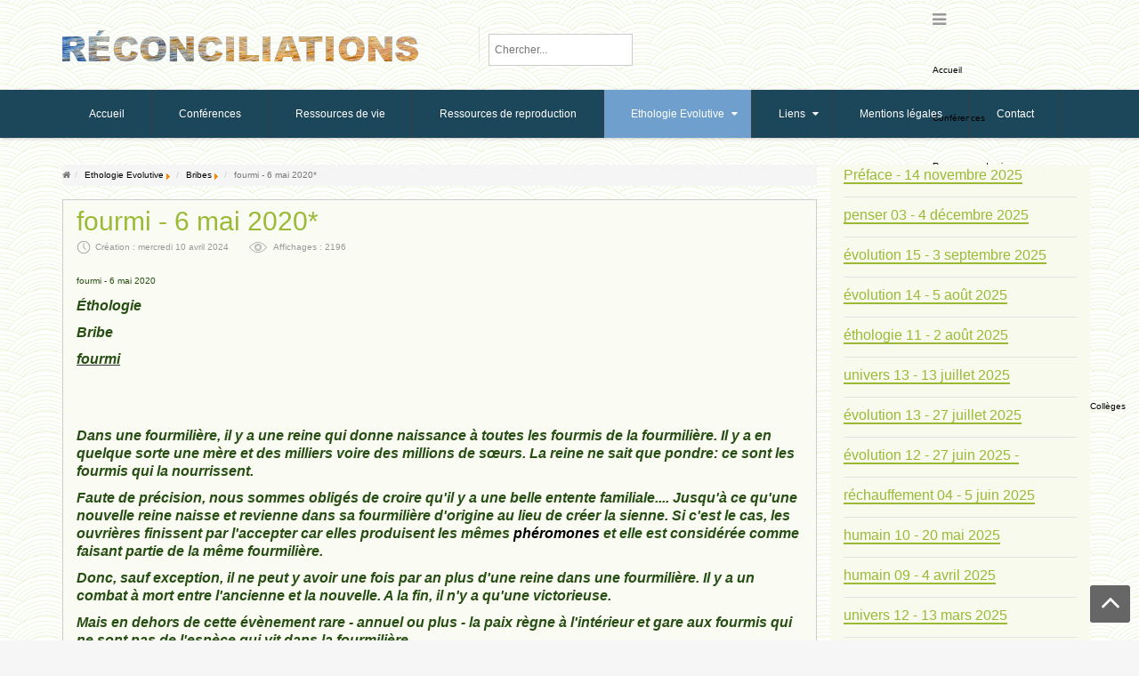

--- FILE ---
content_type: text/html; charset=UTF-8
request_url: https://www.reconciliations.net/bribes/ethologie/252-fourmis-et-humains
body_size: 23156
content:


<!DOCTYPE html>
<html lang="fr-fr">
<head>
	<base href="https://www.reconciliations.net/bribes/ethologie/252-fourmis-et-humains" />
	<meta http-equiv="content-type" content="text/html; charset=utf-8" />
	<meta name="author" content="Georges" />
	<meta name="generator" content="http://reconciliations.net" />
	<title>Réconciliations - fourmi - 6 mai 2020*</title>
	<link href="/component/jcomments/feed/com_content/252" rel="alternate" type="application/rss+xml" title="fourmi - 6 mai 2020*" />
	<link href="https://www.reconciliations.net/component/search/?Itemid=108&amp;catid=252&amp;id=252&amp;format=opensearch" rel="search" title="Valider Réconciliations" type="application/opensearchdescription+xml" />
	<link href="/components/com_jcomments/tpl/default/style.css?v=3002" rel="stylesheet" type="text/css" />
	<link href="/plugins/system/yt/includes/site/css/style.css" rel="stylesheet" type="text/css" />
	<link href="/templates/system/css/general.css" rel="stylesheet" type="text/css" />
	<link href="/templates/system/css/system.css" rel="stylesheet" type="text/css" />
	<link href="/templates/sj_plus/asset/bootstrap/css/bootstrap.min.css" rel="stylesheet" type="text/css" />
	<link href="/templates/sj_plus/css/template-green.css" rel="stylesheet" type="text/css" />
	<link href="/templates/sj_plus/css/pattern.css" rel="stylesheet" type="text/css" />
	<link href="/templates/sj_plus/css/jquery.mmenu.all.css" rel="stylesheet" type="text/css" />
	<link href="/templates/sj_plus/css/your_css.css" rel="stylesheet" type="text/css" />
	<link href="/templates/sj_plus/asset/fonts/awesome/css/font-awesome.css" rel="stylesheet" type="text/css" />
	<link href="/templates/sj_plus/css/responsive.css" rel="stylesheet" type="text/css" />
	<link href="/templates/sj_plus/html/mod_sj_basic_news/style.css" rel="stylesheet" type="text/css" />
	<style type="text/css">
.container{width:1170px}
		#yt_mainmenu #meganavigator ul.subnavi {
			padding:0;margin:0;
		}
		
	body{font-family:Arial, Helvetica, sans-serif}
	</style>
	<script src="/components/com_jcomments/js/jcomments-v2.3.js?v=12" type="text/javascript"></script>
	<script src="/components/com_jcomments/libraries/joomlatune/ajax.js?v=4" type="text/javascript"></script>
	<script src="/plugins/system/yt/includes/admin/js/jquery.min.js" type="text/javascript"></script>
	<script src="/plugins/system/yt/includes/admin/js/jquery-noconflict.js" type="text/javascript"></script>
	<script src="https://www.reconciliations.net/templates/sj_plus/js/keepmenu.js" type="text/javascript"></script>
	<script src="https://www.reconciliations.net/templates/sj_plus/js/yt-script.js" type="text/javascript"></script>
	<script src="https://www.reconciliations.net/templates/sj_plus/js/jquery.mmenu.min.all.js" type="text/javascript"></script>
	<script src="https://www.reconciliations.net/templates/sj_plus/js/touchswipe.min.js" type="text/javascript"></script>
	<script src="https://www.reconciliations.net/templates/sj_plus/menusys/class/common/js/jquery.easing.1.3.js" type="text/javascript"></script>
	<script src="https://www.reconciliations.net/templates/sj_plus/menusys/class/mega/assets/jquery.megamenu.js" type="text/javascript"></script>
	<script src="https://www.reconciliations.net/templates/sj_plus/menusys/class/common/js/gooeymenu.js" type="text/javascript"></script>
	<script src="/media/jui/js/jquery-noconflict.js?1e2004e2b53b97406d4001da66a06b51" type="text/javascript"></script>
	<script src="/media/jui/js/jquery-migrate.min.js?1e2004e2b53b97406d4001da66a06b51" type="text/javascript"></script>
	<!--[if lt IE 9]><script src="/media/system/js/html5fallback.js?1e2004e2b53b97406d4001da66a06b51" type="text/javascript"></script><![endif]-->
	<script type="text/javascript">
	var TMPL_NAME = "sj_plus";
	var TMPL_COOKIE = ["bgimage","themecolor","templateLayout","menustyle","activeNotice","typelayout"];

	function MobileRedirectUrl(){
	  window.location.href = document.getElementById("yt-mobilemenu").value;
	}
</script>


    <meta name="HandheldFriendly" content="true"/>
	<meta name="format-detection" content="telephone=no">
	<meta name="apple-mobile-web-app-capable" content="YES" />
    <meta http-equiv="content-type" content="text/html; charset=utf-8" />
	
	<!-- META FOR IOS & HANDHELD -->
			<meta name="viewport" content="width=device-width, initial-scale=1.0, user-scalable=yes"/>
		
	<!-- LINK FOR FAVICON -->
			<link rel="icon" type="image/x-icon" href="/images/favicon.ico" />
    	
    <!-- Suport IE8: media query, html5 -->



<!-- Google Analytics -->
	<script>
	(function(i,s,o,g,r,a,m){i['GoogleAnalyticsObject']=r;i[r]=i[r]||function(){
	(i[r].q=i[r].q||[]).push(arguments)},i[r].l=1*new Date();a=s.createElement(o),
	m=s.getElementsByTagName(o)[0];a.async=1;a.src=g;m.parentNode.insertBefore(a,m)
	})(window,document,'script','//www.google-analytics.com/analytics.js','ga');

	ga('create', 'UA-86980943-1', 'auto');
	ga('send', 'pageview');

	</script>
	<!-- End Google Analytics -->
	
</head>
<body id="bd" class=" " >
	
	<div id="yt_wrapper" class=" ">
		
		<header id="yt_header" class="block">						<div class="container">
							<div class="row">
									<div id="yt_logo" class="col-sm-3"  >
						
			<a class="logo" href="/" title="Réconciliations">
				<img data-placeholder="no" src="https://www.reconciliations.net/images/logo_reconciliations.png" alt="Réconciliations" style="width:400px;height:40px;"  />
			</a>
           
                </div>
				<div id="search"  class="col-sm-3 hidden-xs" >
			<div class="search">
	<form action="/bribes/ethologie" method="post" class="form-inline" role="search">
		<label for="mod-search-searchword130" class="element-invisible"> </label> <input name="searchword" id="mod-search-searchword130" maxlength="200"  class="inputbox search-query input-medium" type="search" placeholder="Chercher..." />		<input type="hidden" name="task" value="search" />
		<input type="hidden" name="option" value="com_search" />
		<input type="hidden" name="Itemid" value="108" />
	</form>
</div>

		</div>
									</div>
						</div>
						
                    </header>			<nav id="yt_menuwrap" class="block">						<div class="container">
							<div class="row">
									<div id="yt_mainmenu" class="col-sm-12"  >
			<ul id="meganavigator" class="navi clearfix"><li class="level1 first ">
	<a title="Accueil" class="level1 first  item-link" href="https://www.reconciliations.net/"><span class="menu-title">Accueil</span></a>	
	</li>

<li class="level1 ">
	<a title="Conférences" class="level1  item-link" href="/reconciliations"><span class="menu-title">Conférences</span></a>	
	</li>

<li class="level1 ">
	<a title="Ressources de vie" class="level1  item-link" href="/ressources-de-vie"><span class="menu-title">Ressources de vie</span></a>	
	</li>

<li class="level1 ">
	<a title="Ressources de reproduction" class="level1  item-link" href="/ressources-de-reproduction"><span class="menu-title">Ressources de reproduction</span></a>	
	</li>

<li class="active level1 havechild ">
	<a title="Ethologie Evolutive" class="active level1 havechild  item-link" href="/bribes"><span class="menu-title">Ethologie Evolutive</span></a>	
			<!-- open mega-content div -->
		<div class="level2 menu mega-content" >
			<div class="mega-content-inner clearfix" >
			
				
									<div class="mega-col first one" >
						<ul class="subnavi level2"><li class="active level2 first havechild ">
	<a title="Bribes" class="active level2 first havechild  item-link" href="/bribes/ethologie"><span class="menu-title">Bribes</span></a>	
			<!-- open mega-content div -->
		<div class="level3 menu mega-content" >
			<div class="mega-content-inner clearfix" >
			
				
									<div class="mega-col first one" >
						<ul class="subnavi level3"><li class="level3 first ">
	<a title="PNAS" class="level3 first  item-link" href="/bribes/ethologie/pnas"><span class="menu-title">PNAS</span></a>	
	</li>

</ul>					</div>
							</div>
		</div>
		</li>

<li class="level2 ">
	<a title="Manuel Universel d'Ethologie pour les Collèges" class="level2  item-link" href="/bribes/manuel-universel-d-ethologie-pour-les-colleges"><span class="menu-title">Manuel Universel d'Ethologie pour les Collèges</span></a>	
	</li>

<li class="level2 last ">
	<a title="Journal" class="level2 last  item-link" href="/bribes/journal"><span class="menu-title">Journal</span></a>	
	</li>

</ul>					</div>
							</div>
		</div>
		</li>

<li class="level1 havechild ">
	<a title="Liens" class="level1 havechild  item-link" href="/liens"><span class="menu-title">Liens</span></a>	
			<!-- open mega-content div -->
		<div class="level2 menu mega-content" >
			<div class="mega-content-inner clearfix" >
			
				
									<div class="mega-col first one" >
						<ul class="subnavi level2"><li class="level2 first ">
	<a title="Liens personnels" class="level2 first  item-link" href="/liens/liens-personnels"><span class="menu-title">Liens personnels</span></a>	
	</li>

<li class="level2 ">
	<a title="Blogs supprimés" class="level2  item-link" href="/liens/blogs-supprimes"><span class="menu-title">Blogs supprimés</span></a>	
	</li>

<li class="level2 last ">
	<a title="Futura Sciences" class="level2 last  item-link" href="/liens/futura-sciences"><span class="menu-title">Futura Sciences</span></a>	
	</li>

</ul>					</div>
							</div>
		</div>
		</li>

<li class="level1 ">
	<a title="Mentions légales" class="level1  item-link" href="/mentions-legales"><span class="menu-title">Mentions légales</span></a>	
	</li>

<li class="level1 last ">
	<a title="Contact" class="level1 last  item-link" href="/contact"><span class="menu-title">Contact</span></a>	
	</li>

</ul>	<script type="text/javascript">
						gooeymenu.setup({id:'meganavigator', fx:'swing'})
				jQuery(function($){
            $('#meganavigator').megamenu({ 
            	'wrap':'#yt_menuwrap .container',
            	'easing': 'easeInOutCirc',
				'mm_timeout': '150'
            });
	    });
		
	</script>
	
		<div id="yt-responivemenu" class="yt-resmenu ">
			<a  href="#yt-off-resmenu">
				<i class="fa fa-bars"></i>
			</a>
			<div id="yt_resmenu_sidebar">
				
				<ul class=" blank">
			    <li><a title="Accueil" href='https://www.reconciliations.net/' >Accueil</a>        </li>
        <li><a title="Conférences" href='/reconciliations' >Conférences</a>        </li>
        <li><a title="Ressources de vie" href='/ressources-de-vie' >Ressources de vie</a>        </li>
        <li><a title="Ressources de reproduction" href='/ressources-de-reproduction' >Ressources de reproduction</a>        </li>
        <li><a title="Ethologie Evolutive" href='/bribes'  class="active">Ethologie Evolutive</a>            <ul class="nav">
            <li><a title="Bribes" href='/bribes/ethologie'  class="active">Bribes</a>            <ul class="nav">
            <li><a title="PNAS" href='/bribes/ethologie/pnas' >PNAS</a>        </li>
                </ul></li>
            <li><a title="Manuel Universel d'Ethologie pour les Collèges" href='/bribes/manuel-universel-d-ethologie-pour-les-colleges' >Manuel Universel d'Ethologie pour les Collèges</a>        </li>
        <li><a title="Journal" href='/bribes/journal' >Journal</a>        </li>
                </ul></li>
            <li><a title="Liens" href='/liens' >Liens</a>            <ul class="nav">
            <li><a title="Liens personnels" href='/liens/liens-personnels' >Liens personnels</a>        </li>
        <li><a title="Blogs supprimés" href='/liens/blogs-supprimes' >Blogs supprimés</a>        </li>
        <li><a title="Futura Sciences" href='/liens/futura-sciences' >Futura Sciences</a>        </li>
                </ul></li>
            <li><a title="Mentions légales" href='/mentions-legales' >Mentions légales</a>        </li>
        <li><a title="Contact" href='/contact' >Contact</a>        </li>
    				</ul>
			</div>
			<script type="text/javascript">
				jQuery(document).ready(function($){
					if($('#yt-off-resmenu ')){
						$('#yt-off-resmenu').html($('#yt_resmenu_sidebar').html());
						$("#yt_resmenu_sidebar").remove();
					}
					$('#yt-off-resmenu').mmenu({});

				});
			</script>
		</div>
	        </div>
									</div>
						</div>
						
                    </nav>			<section id="content" class="  no-left nogroup-left block">						
						<div  class="container">
							<div  class="row">
								<div id="content_main" class="col-md-9">			<div id="system-message-container">
	</div>

         		<div id="breadcrumb"   >
			    	
	<div class="module   clearfix" >
	    	    <div class="modcontent clearfix">
			
<ul class="breadcrumb">
	<li class="active"><i class="fa fa-home" rel="tooltip" title="Vous êtes ici : "></i></li><li><a href="/bribes" class="pathway">Ethologie Evolutive</a><span class="divider"><img src="/media/system/images/arrow.png" alt="" /></span></li><li><a href="/bribes/ethologie" class="pathway">Bribes</a><span class="divider"><img src="/media/system/images/arrow.png" alt="" /></span></li><li class="active"><span>fourmi - 6 mai 2020*</span></li></ul>
	    </div>
	</div>
    
		</div>
		         <div id="yt_component">
             <article class="item-page">
				<header class="article-header">
		<h2>
															<a href="/bribes/ethologie/252-fourmis"> fourmi - 6 mai 2020*</a>
									</h2>
	</header>
					
			<aside class="article-aside">
			<dl class="article-info">
				<dt></dt>
								

				
																				<dd>
							<div class="create">
								Création : mercredi 10 avril 2024							</div>
						</dd>
																<dd>
							<div class="hits">
								Affichages : 2196							</div>
						</dd>
										
					
							</dl>
		</aside>
	
	
		
	
					
		
	
	
		
		
	
	<p><span style="color: #274e13;">fourmi - 6 mai 2020</span></p>
 
<p><span style="color: #274e13; font-size: 12pt;"><em><strong>&Eacute;thologie</strong></em></span></p>
<p><span style="color: #274e13; font-size: 12pt;"><em><strong>Bribe <br /></strong></em></span></p>
<p><span style="text-decoration: underline; font-size: 12pt;"><span style="color: #274e13;"><em><strong>fou</strong></em></span></span><span style="text-decoration: underline; font-size: 12pt;"><span style="color: #274e13;"><em><strong>rmi</strong></em></span></span><span style="text-decoration: underline; font-size: 12pt;"><span style="color: #274e13;"><em><strong><br /></strong></em></span></span></p>
<p>&nbsp;</p>
<p>&nbsp;</p>
<p><span style="color: #274e13; font-size: 12pt;"><em><strong>Dans une fourmili&egrave;re, il y a une reine qui donne naissance &agrave; toutes les fourmis de la fourmili&egrave;re. Il y a en quelque sorte une m&egrave;re et des milliers voire des millions de s&oelig;urs. La reine ne sait que pondre: ce sont les fourmis qui la nourrissent.</strong></em></span></p>
<p><span style="color: #274e13; font-size: 12pt;"><em><strong>Faute de pr&eacute;cision, nous sommes oblig&eacute;s de croire qu'il y a une belle entente familiale.... Jusqu'&agrave; ce qu'une nouvelle reine naisse et revienne dans sa fourmili&egrave;re d'origine au lieu de cr&eacute;er la sienne. Si c'est le cas, les ouvri&egrave;res finissent par l'accepter car elles produisent les m&ecirc;mes <a href="https://fr.wikipedia.org/wiki/Ph%C3%A9romone">ph&eacute;romones</a> et elle est consid&eacute;r&eacute;e comme faisant partie de la m&ecirc;me fourmili&egrave;re.</strong></em></span></p>
<p><span style="color: #274e13; font-size: 12pt;"><em><strong>Donc, sauf exception, il ne peut y avoir une fois par an plus d'une reine dans une fourmili&egrave;re. Il y a un combat &agrave; mort entre l'ancienne et la nouvelle. A la fin, il n'y a qu'une victorieuse.</strong></em></span></p>
<p><span style="color: #274e13; font-size: 12pt;"><em><strong>Mais en dehors de cette &eacute;v&egrave;nement rare - annuel ou plus - la paix r&egrave;gne &agrave; l'int&eacute;rieur et gare aux fourmis qui ne sont pas de l'esp&egrave;ce qui vit dans la fourmili&egrave;re. </strong></em></span></p>
<p><span style="color: #274e13; font-size: 12pt;"><em><strong>&nbsp;</strong></em></span></p>
<p><span style="color: #274e13; font-size: 12pt;"><em><strong>Si l'on g&eacute;n&eacute;ralise ce mod&egrave;le aux humains, la paix devrait r&eacute;gner chez tous les humains qui ne forment selon Carl Linn&eacute; qu'une seule esp&egrave;ce, celles des humains.</strong></em></span></p>
<p><span style="color: #274e13; font-size: 12pt;"><em><strong>Ce n'est pas le cas chez les humains chez qui il y a des &eacute;tats et des groupes plus ou moins importants qui les s&eacute;parent en deux, ceux qui en font partie et ceux qui n'en font pas partie: les nationaux d'un c&ocirc;t&eacute; et les &eacute;trangers, de l'autre. En tant de paix, la diff&eacute;rence entre eux se fait sur les droits que les uns poss&egrave;dent et pas les autres.</strong></em></span></p>
<p><span style="color: #274e13; font-size: 12pt;"><em><strong>Mais il existe &eacute;galement des &eacute;tats de non-paix o&ugrave; les uns sont des compatriotes et les autres des ennemis.&nbsp;</strong></em></span></p>
<p><span style="color: #274e13; font-size: 12pt;"><em><strong>En outre, chez les nationaux, il y a des riches et des pauvres et des humains en libert&eacute; et d'autres en prison, des nationaux qui en agressent d'autres et qui vont jusqu'&agrave; les tuer.&nbsp;</strong></em></span></p>
<p><span style="color: #274e13; font-size: 12pt;"><em><strong>Cela est rare chez les autres animaux. Certains estiment que la situation la pire, c'est quand "l'humain est un loup pour l'humain". Or les loups sont organis&eacute;s en meutes avec un chef de meute. Si un membre de la meute contrevient gravement &agrave; la r&egrave;gle, il est attaqu&eacute; par le chef qui en g&eacute;n&eacute;ral est le plus fort. Il suffit que le contrevenant se couche et tende sa gorge au chef pour que le d&eacute;saccord cesse.</strong></em></span></p>
<p><span style="color: #274e13; font-size: 12pt;"><em><strong>Il s'agit d'&eacute;thologie et non de morale. Non seulement ce fait doit &ecirc;tre bien v&eacute;rifi&eacute; mais il faut le classer dans les comportements sociaux, sans plus.&nbsp;</strong></em></span></p>
<p><span style="color: #274e13; font-size: 12pt;"><em><strong>De toute mani&egrave;re, la violence intra-esp&egrave;ce n'est pas le fait des humains seuls car on la retrouve chez tous les grands primates tels que les gorilles et les chimpanz&eacute;s. Ce qui signifie que plus le cerveau d'un animal est complexe plus son comportement est - disons - "sophistiqu&eacute;".&nbsp;</strong></em></span></p>
<p><span style="color: #274e13; font-size: 12pt;"><em><strong>&nbsp;</strong></em></span></p>
<p><span style="color: #274e13; font-size: 12pt;"><em><strong>En r&eacute;alit&eacute;, nous nous situons dans un vivant g&eacute;n&eacute;ral - tous les vivants qui existent actuellement&nbsp; et qui appara&icirc;t il y a plus de trois milliards d'ann&eacute;es et qui, depuis ce moment, ne dispara&icirc;t plus.</strong></em></span></p>
<p><span style="color: #274e13; font-size: 12pt;"><em><strong>&nbsp;</strong></em></span></p>
<p><span style="color: #274e13; font-size: 12pt;"><em><strong>Pour faire vite. <br /></strong></em></span></p>
<p><span style="color: #274e13; font-size: 12pt;"><em><strong>- Premier stade : il y a les vivants monocellulaires qui se reproduisent par scissiparit&eacute;. Ils continuent &agrave; exister. Comme la cellule m&egrave;re dispara&icirc;t dans ses deux cellules filles, elle est en quelque sorte &eacute;ternelle. Il y en a des trilliards de trilliards de trilliards actuellement m&ecirc;me s'il y a eu des trilliards de trilliards d'extinctions.&nbsp;</strong></em></span></p>
<p><span style="color: #274e13; font-size: 12pt;"><em><strong>- Puis l'&eacute;volution voit appara&icirc;tre des vivants multicellulaires o&ugrave; comme chez l'humain cent mille milliards de cellules coop&egrave;rent pour cr&eacute;er un corps immense et complexe. Comme chez la fourmi qui se compose, semble-t-il, de 500 millions de cellules. Tout le monde dit qu'un humain dispara&icirc;t au bout d'un certain temps pour diff&eacute;rentes raisons comme la fourmi ouvri&egrave;re meurt au bout de six mois. Mais les humains se reproduisent au point de passer de 1 milliard en 1800 &agrave; 7,7 milliards en 2020 gr&acirc;ce &agrave; la fusion d'un gam&egrave;te femelle avec un gam&egrave;te m&acirc;le.&nbsp;</strong></em></span></p>
<p><span style="color: #274e13; font-size: 12pt;"><em><strong>Un humain meurt mais les cellules vivantes sont &eacute;ternelles ...</strong></em></span></p>
<p>&nbsp;</p>
<p><span style="color: #274e13; font-size: 12pt;"><em><strong>Conclusion</strong></em></span></p>
<p><span style="color: #274e13; font-size: 12pt;"><em><strong>Il y a l'&eacute;thologie des fourmis o&ugrave; l'on pense que r&egrave;gne la paix intra-sp&eacute;cifique mais ... que de guerres gigantesques inter-sp&eacute;cifiques. Il y a l'&eacute;thologie des humains avec ses guerres intra-sp&eacute;cifiques permanentes. Mais somme toute les vivants sont &eacute;ternels. Le vivant ne meurt pas! Ce sont les formes qu'il prend qui disparaissent au profit d'une meilleure adaptation. Le struggle for life est l'aventure d'un vivant particulier mais non celui des vivants dans leur ensemble. <br /></strong></em></span></p>
<p><span style="color: #274e13; font-size: 12pt;"><em><strong>Pourquoi ne pas se r&eacute;jouir de cette &eacute;ternit&eacute;?<br /></strong></em></span></p>
<p><span style="font-size: 12pt;"><em><strong><span style="font-size: 8pt;">copyrht GS, 6 mai 2020</span></strong></em><br /></span></p>	
		
	
						<script type="text/javascript">
<!--
var jcomments=new JComments(252, 'com_content','/component/jcomments/');
jcomments.setList('comments-list');
//-->
</script>
<div id="jc">
<div id="comments"></div>
<div id="comments-form-link">
<a id="addcomments" class="showform" href="#addcomments" onclick="jcomments.showForm(252,'com_content', 'comments-form-link'); return false;">Ajouter un Commentaire</a>
</div>
<div id="comments-footer" align="center"><a href="http://www.joomlatune.com" title="JComments" target="_blank">JComments</a></div>
<script type="text/javascript">
<!--
jcomments.setAntiCache(0,0,1);
//-->
</script> 
</div> 
	
</article>

        </div>
		</div>  <aside id="content_right" class="col-md-3 col-sm-6">		<div id="right"   >
			    	
	<div class="module  bribes clearfix" >
	    	    <div class="modcontent clearfix">
			
		<div class="bsn-wrap">
	 	  <div class="item post">
	       
		        			        <h2>
			        	<a title="Préface - 14 novembre 2025" target="_self" href="/bribes/ethologie/561-preface-28-septembre-2028">Préface - 14 novembre 2025</a>
			        </h2>
			   			   		       
			      
			       		              	
		        	        <!--
			<a class="more" title="Préface - 14 novembre 2025" target="_self" href="/bribes/ethologie/561-preface-28-septembre-2028">
							</a>
			-->
	  </div>  
	  	  <div class="item post">
	       
		        			        <h2>
			        	<a title="penser 03 - 4 décembre 2025" target="_self" href="/bribes/ethologie/562-penser-4-decembre-2025">penser 03 - 4 décembre 2025</a>
			        </h2>
			   			   		       
			      
			       		              	
		        	        <!--
			<a class="more" title="penser 03 - 4 décembre 2025" target="_self" href="/bribes/ethologie/562-penser-4-decembre-2025">
							</a>
			-->
	  </div>  
	  	  <div class="item post">
	       
		        			        <h2>
			        	<a title="évolution 15 - 3 septembre 2025" target="_self" href="/bribes/ethologie/560-evolution-15-3-septembre-2025">évolution 15 - 3 septembre 2025</a>
			        </h2>
			   			   		       
			      
			       		              	
		        	        <!--
			<a class="more" title="évolution 15 - 3 septembre 2025" target="_self" href="/bribes/ethologie/560-evolution-15-3-septembre-2025">
							</a>
			-->
	  </div>  
	  	  <div class="item post">
	       
		        			        <h2>
			        	<a title="évolution 14 - 5 août 2025" target="_self" href="/bribes/ethologie/559-evolution-14-5-aout-2025">évolution 14 - 5 août 2025</a>
			        </h2>
			   			   		       
			      
			       		              	
		        	        <!--
			<a class="more" title="évolution 14 - 5 août 2025" target="_self" href="/bribes/ethologie/559-evolution-14-5-aout-2025">
							</a>
			-->
	  </div>  
	  	  <div class="item post">
	       
		        			        <h2>
			        	<a title="éthologie 11 - 2 août 2025" target="_self" href="/bribes/ethologie/558-ethologie-2-aout-2025">éthologie 11 - 2 août 2025</a>
			        </h2>
			   			   		       
			      
			       		              	
		        	        <!--
			<a class="more" title="éthologie 11 - 2 août 2025" target="_self" href="/bribes/ethologie/558-ethologie-2-aout-2025">
							</a>
			-->
	  </div>  
	  	  <div class="item post">
	       
		        			        <h2>
			        	<a title="univers 13 - 13 juillet 2025" target="_self" href="/bribes/ethologie/556-univers-13">univers 13 - 13 juillet 2025</a>
			        </h2>
			   			   		       
			      
			       		              	
		        	        <!--
			<a class="more" title="univers 13 - 13 juillet 2025" target="_self" href="/bribes/ethologie/556-univers-13">
							</a>
			-->
	  </div>  
	  	  <div class="item post">
	       
		        			        <h2>
			        	<a title="évolution 13 - 27 juillet 2025" target="_self" href="/bribes/ethologie/557-evolution-13-27-juillet-2025">évolution 13 - 27 juillet 2025</a>
			        </h2>
			   			   		       
			      
			       		              	
		        	        <!--
			<a class="more" title="évolution 13 - 27 juillet 2025" target="_self" href="/bribes/ethologie/557-evolution-13-27-juillet-2025">
							</a>
			-->
	  </div>  
	  	  <div class="item post">
	       
		        			        <h2>
			        	<a title="évolution 12 - 27 juin 2025 - ajout d'un Nota Bene final" target="_self" href="/bribes/ethologie/555-evolution-12-27-juin-2025">évolution 12 - 27 juin 2025 - </a>
			        </h2>
			   			   		       
			      
			       		              	
		        	        <!--
			<a class="more" title="évolution 12 - 27 juin 2025 - ajout d'un Nota Bene final" target="_self" href="/bribes/ethologie/555-evolution-12-27-juin-2025">
							</a>
			-->
	  </div>  
	  	  <div class="item post">
	       
		        			        <h2>
			        	<a title="réchauffement 04 - 5 juin 2025" target="_self" href="/bribes/ethologie/554-rechauffement-climatique-5-juin-2025">réchauffement 04 - 5 juin 2025</a>
			        </h2>
			   			   		       
			      
			       		              	
		        	        <!--
			<a class="more" title="réchauffement 04 - 5 juin 2025" target="_self" href="/bribes/ethologie/554-rechauffement-climatique-5-juin-2025">
							</a>
			-->
	  </div>  
	  	  <div class="item post">
	       
		        			        <h2>
			        	<a title="humain 10 - 20 mai 2025" target="_self" href="/bribes/ethologie/553-humain-10-20-mai-2025">humain 10 - 20 mai 2025</a>
			        </h2>
			   			   		       
			      
			       		              	
		        	        <!--
			<a class="more" title="humain 10 - 20 mai 2025" target="_self" href="/bribes/ethologie/553-humain-10-20-mai-2025">
							</a>
			-->
	  </div>  
	  	  <div class="item post">
	       
		        			        <h2>
			        	<a title="humain 09 - 4 avril 2025" target="_self" href="/bribes/ethologie/552-humain-09-4-avril-2025">humain 09 - 4 avril 2025</a>
			        </h2>
			   			   		       
			      
			       		              	
		        	        <!--
			<a class="more" title="humain 09 - 4 avril 2025" target="_self" href="/bribes/ethologie/552-humain-09-4-avril-2025">
							</a>
			-->
	  </div>  
	  	  <div class="item post">
	       
		        			        <h2>
			        	<a title="univers 12 - 13 mars 2025 " target="_self" href="/bribes/ethologie/551-univesr-12-13-mars-2025">univers 12 - 13 mars 2025 </a>
			        </h2>
			   			   		       
			      
			       		              	
		        	        <!--
			<a class="more" title="univers 12 - 13 mars 2025 " target="_self" href="/bribes/ethologie/551-univesr-12-13-mars-2025">
							</a>
			-->
	  </div>  
	  	  <div class="item post">
	       
		        			        <h2>
			        	<a title="évolution 11 - 24 février 2025 - V2" target="_self" href="/bribes/ethologie/550-evolution-11-22-fevrier-2024">évolution 11 - 24 février 2025 - V2</a>
			        </h2>
			   			   		       
			      
			       		              	
		        	        <!--
			<a class="more" title="évolution 11 - 24 février 2025 - V2" target="_self" href="/bribes/ethologie/550-evolution-11-22-fevrier-2024">
							</a>
			-->
	  </div>  
	  	  <div class="item post">
	       
		        			        <h2>
			        	<a title="évolution 10 - 4 février 2025" target="_self" href="/bribes/ethologie/549-evolution-10-4-fevrier-2025">évolution 10 - 4 février 2025</a>
			        </h2>
			   			   		       
			      
			       		              	
		        	        <!--
			<a class="more" title="évolution 10 - 4 février 2025" target="_self" href="/bribes/ethologie/549-evolution-10-4-fevrier-2025">
							</a>
			-->
	  </div>  
	  	  <div class="item post">
	       
		        			        <h2>
			        	<a title="réconciliations 04 - 26 janvier 2025" target="_self" href="/bribes/ethologie/548-reconciliations-04-26-janvier-2025">réconciliations 04 - 26 janvier </a>
			        </h2>
			   			   		       
			      
			       		              	
		        	        <!--
			<a class="more" title="réconciliations 04 - 26 janvier 2025" target="_self" href="/bribes/ethologie/548-reconciliations-04-26-janvier-2025">
							</a>
			-->
	  </div>  
	  	  <div class="item post">
	       
		        			        <h2>
			        	<a title="réchauffement 03 - 26 janvier 2025 - V2" target="_self" href="/bribes/ethologie/547-rechauffement-03-26-janvier-2025">réchauffement 03 - 26 janvier 2025</a>
			        </h2>
			   			   		       
			      
			       		              	
		        	        <!--
			<a class="more" title="réchauffement 03 - 26 janvier 2025 - V2" target="_self" href="/bribes/ethologie/547-rechauffement-03-26-janvier-2025">
							</a>
			-->
	  </div>  
	  	  <div class="item post">
	       
		        			        <h2>
			        	<a title="ressources de vie 06 - 15 janvier 2025" target="_self" href="/bribes/ethologie/546-ressources-de-vie-05-15-janvier-2025">ressources de vie 06 - 15 janvier </a>
			        </h2>
			   			   		       
			      
			       		              	
		        	        <!--
			<a class="more" title="ressources de vie 06 - 15 janvier 2025" target="_self" href="/bribes/ethologie/546-ressources-de-vie-05-15-janvier-2025">
							</a>
			-->
	  </div>  
	  	  <div class="item post">
	       
		        			        <h2>
			        	<a title="ressources de vie 05 - 23 décembre 2024" target="_self" href="/bribes/ethologie/545-ressource-de-vie-04-23-decembre-2024">ressources de vie 05 - 23 décembre</a>
			        </h2>
			   			   		       
			      
			       		              	
		        	        <!--
			<a class="more" title="ressources de vie 05 - 23 décembre 2024" target="_self" href="/bribes/ethologie/545-ressource-de-vie-04-23-decembre-2024">
							</a>
			-->
	  </div>  
	  	  <div class="item post">
	       
		        			        <h2>
			        	<a title="penser 02 - 21 décembre 2024" target="_self" href="/bribes/ethologie/544-penser-02-21-decembre-2024">penser 02 - 21 décembre 2024</a>
			        </h2>
			   			   		       
			      
			       		              	
		        	        <!--
			<a class="more" title="penser 02 - 21 décembre 2024" target="_self" href="/bribes/ethologie/544-penser-02-21-decembre-2024">
							</a>
			-->
	  </div>  
	  	  <div class="item post">
	       
		        			        <h2>
			        	<a title="humain 08 - 16 décembre 2024" target="_self" href="/bribes/ethologie/543-humain-08-16-decembre-2024">humain 08 - 16 décembre 2024</a>
			        </h2>
			   			   		       
			      
			       		              	
		        	        <!--
			<a class="more" title="humain 08 - 16 décembre 2024" target="_self" href="/bribes/ethologie/543-humain-08-16-decembre-2024">
							</a>
			-->
	  </div>  
	  	  <div class="item post">
	       
		        			        <h2>
			        	<a title="évolution 09 - 11 décembre 2024" target="_self" href="/bribes/ethologie/542-evolution-09-11-decembre-2024">évolution 09 - 11 décembre 2024</a>
			        </h2>
			   			   		       
			      
			       		              	
		        	        <!--
			<a class="more" title="évolution 09 - 11 décembre 2024" target="_self" href="/bribes/ethologie/542-evolution-09-11-decembre-2024">
							</a>
			-->
	  </div>  
	  	  <div class="item post">
	       
		        			        <h2>
			        	<a title="sexualité 06 - 9 octobre 2024" target="_self" href="/bribes/ethologie/541-viol">sexualité 06 - 9 octobre 2024</a>
			        </h2>
			   			   		       
			      
			       		              	
		        	        <!--
			<a class="more" title="sexualité 06 - 9 octobre 2024" target="_self" href="/bribes/ethologie/541-viol">
							</a>
			-->
	  </div>  
	  	  <div class="item post">
	       
		        			        <h2>
			        	<a title="ressources de vie 04 - 26 septembre 2024" target="_self" href="/bribes/ethologie/539-ressources-de-vie-03-26-septembre-2024">ressources de vie 04 - 26 </a>
			        </h2>
			   			   		       
			      
			       		              	
		        	        <!--
			<a class="more" title="ressources de vie 04 - 26 septembre 2024" target="_self" href="/bribes/ethologie/539-ressources-de-vie-03-26-septembre-2024">
							</a>
			-->
	  </div>  
	  	  <div class="item post">
	       
		        			        <h2>
			        	<a title="mode de production industriel 01 - 25 septembre 2024" target="_self" href="/bribes/ethologie/538-mode-de-production-industriel-01-25-septembre-2024">mode de production industriel 01 -</a>
			        </h2>
			   			   		       
			      
			       		              	
		        	        <!--
			<a class="more" title="mode de production industriel 01 - 25 septembre 2024" target="_self" href="/bribes/ethologie/538-mode-de-production-industriel-01-25-septembre-2024">
							</a>
			-->
	  </div>  
	  	  <div class="item post">
	       
		        			        <h2>
			        	<a title="vivant 09 - 24 septembre 2024" target="_self" href="/bribes/ethologie/537-vivant-09-24-septembre-2024">vivant 09 - 24 septembre 2024</a>
			        </h2>
			   			   		       
			      
			       		              	
		        	        <!--
			<a class="more" title="vivant 09 - 24 septembre 2024" target="_self" href="/bribes/ethologie/537-vivant-09-24-septembre-2024">
							</a>
			-->
	  </div>  
	  	  <div class="item post">
	       
		        			        <h2>
			        	<a title="humain 07 - 6 septembre 2024" target="_self" href="/bribes/ethologie/536-humain-07-6-septembre-2024">humain 07 - 6 septembre 2024</a>
			        </h2>
			   			   		       
			      
			       		              	
		        	        <!--
			<a class="more" title="humain 07 - 6 septembre 2024" target="_self" href="/bribes/ethologie/536-humain-07-6-septembre-2024">
							</a>
			-->
	  </div>  
	  	  <div class="item post">
	       
		        			        <h2>
			        	<a title="évolution 08 - 20 août 2024" target="_self" href="/bribes/ethologie/535-evolution-08-20-aout-2024">évolution 08 - 20 août 2024</a>
			        </h2>
			   			   		       
			      
			       		              	
		        	        <!--
			<a class="more" title="évolution 08 - 20 août 2024" target="_self" href="/bribes/ethologie/535-evolution-08-20-aout-2024">
							</a>
			-->
	  </div>  
	  	  <div class="item post">
	       
		        			        <h2>
			        	<a title="humain 06 - 6 août 2024" target="_self" href="/bribes/ethologie/534-humain-6-6-aout-2024">humain 06 - 6 août 2024</a>
			        </h2>
			   			   		       
			      
			       		              	
		        	        <!--
			<a class="more" title="humain 06 - 6 août 2024" target="_self" href="/bribes/ethologie/534-humain-6-6-aout-2024">
							</a>
			-->
	  </div>  
	  	  <div class="item post">
	       
		        			        <h2>
			        	<a title="sous-groupe humain - 27 juillet 2024" target="_self" href="/bribes/ethologie/533-sous-groupe-humain-27-juillet-2024">sous-groupe humain - 27 juillet </a>
			        </h2>
			   			   		       
			      
			       		              	
		        	        <!--
			<a class="more" title="sous-groupe humain - 27 juillet 2024" target="_self" href="/bribes/ethologie/533-sous-groupe-humain-27-juillet-2024">
							</a>
			-->
	  </div>  
	  	  <div class="item post">
	       
		        			        <h2>
			        	<a title="riche - 25 juillet 2024" target="_self" href="/bribes/ethologie/532-riche-25-juillet-2024">riche - 25 juillet 2024</a>
			        </h2>
			   			   		       
			      
			       		              	
		        	        <!--
			<a class="more" title="riche - 25 juillet 2024" target="_self" href="/bribes/ethologie/532-riche-25-juillet-2024">
							</a>
			-->
	  </div>  
	  	  <div class="item post">
	       
		        			        <h2>
			        	<a title="éternité 03 - 11 juillet 2024" target="_self" href="/bribes/ethologie/531-eternite-03">éternité 03 - 11 juillet 2024</a>
			        </h2>
			   			   		       
			      
			       		              	
		        	        <!--
			<a class="more" title="éternité 03 - 11 juillet 2024" target="_self" href="/bribes/ethologie/531-eternite-03">
							</a>
			-->
	  </div>  
	  	  <div class="item post">
	       
		        			        <h2>
			        	<a title="Introduction V1 - 6 juin 2024" target="_self" href="/bribes/ethologie/530-introduction-v1-6-juin-2024">Introduction V1 - 6 juin 2024</a>
			        </h2>
			   			   		       
			      
			       		              	
		        	        <!--
			<a class="more" title="Introduction V1 - 6 juin 2024" target="_self" href="/bribes/ethologie/530-introduction-v1-6-juin-2024">
							</a>
			-->
	  </div>  
	  	  <div class="item post">
	       
		        			        <h2>
			        	<a title="extinction 07 - 18 mai 2024" target="_self" href="/bribes/ethologie/529-extinction-07-18-mai-2024">extinction 07 - 18 mai 2024</a>
			        </h2>
			   			   		       
			      
			       		              	
		        	        <!--
			<a class="more" title="extinction 07 - 18 mai 2024" target="_self" href="/bribes/ethologie/529-extinction-07-18-mai-2024">
							</a>
			-->
	  </div>  
	  	  <div class="item post">
	       
		        			        <h2>
			        	<a title="biomasse - 10 mai 2024*" target="_self" href="/bribes/ethologie/528-biomasse-10-mai-2024">biomasse - 10 mai 2024*</a>
			        </h2>
			   			   		       
			      
			       		              	
		        	        <!--
			<a class="more" title="biomasse - 10 mai 2024*" target="_self" href="/bribes/ethologie/528-biomasse-10-mai-2024">
							</a>
			-->
	  </div>  
	  	  <div class="item post">
	       
		        			        <h2>
			        	<a title="ressources 02 - 30 avril 2024*" target="_self" href="/bribes/ethologie/527-ressources-03-30-avril-2024">ressources 02 - 30 avril 2024*</a>
			        </h2>
			   			   		       
			      
			       		              	
		        	        <!--
			<a class="more" title="ressources 02 - 30 avril 2024*" target="_self" href="/bribes/ethologie/527-ressources-03-30-avril-2024">
							</a>
			-->
	  </div>  
	  	  <div class="item post">
	       
		        			        <h2>
			        	<a title="humain 05 - 26 avril 2024*" target="_self" href="/bribes/ethologie/526-humain-05-26-avril-2024">humain 05 - 26 avril 2024*</a>
			        </h2>
			   			   		       
			      
			       		              	
		        	        <!--
			<a class="more" title="humain 05 - 26 avril 2024*" target="_self" href="/bribes/ethologie/526-humain-05-26-avril-2024">
							</a>
			-->
	  </div>  
	  	  <div class="item post">
	       
		        			        <h2>
			        	<a title="univers 11 - 28 mars 2024*" target="_self" href="/bribes/ethologie/525-univers-11">univers 11 - 28 mars 2024*</a>
			        </h2>
			   			   		       
			      
			       		              	
		        	        <!--
			<a class="more" title="univers 11 - 28 mars 2024*" target="_self" href="/bribes/ethologie/525-univers-11">
							</a>
			-->
	  </div>  
	  	  <div class="item post">
	       
		        			        <h2>
			        	<a title="univers 10 - 7 mars 2024*" target="_self" href="/bribes/ethologie/524-univers-10">univers 10 - 7 mars 2024*</a>
			        </h2>
			   			   		       
			      
			       		              	
		        	        <!--
			<a class="more" title="univers 10 - 7 mars 2024*" target="_self" href="/bribes/ethologie/524-univers-10">
							</a>
			-->
	  </div>  
	  	  <div class="item post">
	       
		        			        <h2>
			        	<a title="evolution 07 - 22 février 2024 *" target="_self" href="/bribes/ethologie/523-evolution-07">evolution 07 - 22 février 2024 *</a>
			        </h2>
			   			   		       
			      
			       		              	
		        	        <!--
			<a class="more" title="evolution 07 - 22 février 2024 *" target="_self" href="/bribes/ethologie/523-evolution-07">
							</a>
			-->
	  </div>  
	  	  <div class="item post">
	       
		        			        <h2>
			        	<a title="penser 01 - 9 février 2024 *" target="_self" href="/bribes/ethologie/522-penser">penser 01 - 9 février 2024 *</a>
			        </h2>
			   			   		       
			      
			       		              	
		        	        <!--
			<a class="more" title="penser 01 - 9 février 2024 *" target="_self" href="/bribes/ethologie/522-penser">
							</a>
			-->
	  </div>  
	  	  <div class="item post">
	       
		        			        <h2>
			        	<a title="univers 09 V4 - 26 janvier 2024 *" target="_self" href="/bribes/ethologie/521-univers-09">univers 09 V4 - 26 janvier 2024 *</a>
			        </h2>
			   			   		       
			      
			       		              	
		        	        <!--
			<a class="more" title="univers 09 V4 - 26 janvier 2024 *" target="_self" href="/bribes/ethologie/521-univers-09">
							</a>
			-->
	  </div>  
	  	  <div class="item post">
	       
		        			        <h2>
			        	<a title="Pourquoi ? 02 ( relue) - 19 décembre 2023 *" target="_self" href="/bribes/ethologie/520-pourquoi-02">Pourquoi ? 02 ( relue) - 19 </a>
			        </h2>
			   			   		       
			      
			       		              	
		        	        <!--
			<a class="more" title="Pourquoi ? 02 ( relue) - 19 décembre 2023 *" target="_self" href="/bribes/ethologie/520-pourquoi-02">
							</a>
			-->
	  </div>  
	  	  <div class="item post">
	       
		        			        <h2>
			        	<a title="vivant 08 - V2 - 18 janvier 2024 *" target="_self" href="/bribes/ethologie/519-vivant-08">vivant 08 - V2 - 18 janvier 2024 *</a>
			        </h2>
			   			   		       
			      
			       		              	
		        	        <!--
			<a class="more" title="vivant 08 - V2 - 18 janvier 2024 *" target="_self" href="/bribes/ethologie/519-vivant-08">
							</a>
			-->
	  </div>  
	  	  <div class="item post">
	       
		        			        <h2>
			        	<a title="Pourquoi ? - 1 décembre 2023 *" target="_self" href="/bribes/ethologie/518-pourquoi">Pourquoi ? - 1 décembre 2023 *</a>
			        </h2>
			   			   		       
			      
			       		              	
		        	        <!--
			<a class="more" title="Pourquoi ? - 1 décembre 2023 *" target="_self" href="/bribes/ethologie/518-pourquoi">
							</a>
			-->
	  </div>  
	  	  <div class="item post">
	       
		        			        <h2>
			        	<a title="monogamie 03 - 21 novembre 2023 *" target="_self" href="/bribes/ethologie/517-monogamie-03">monogamie 03 - 21 novembre 2023 *</a>
			        </h2>
			   			   		       
			      
			       		              	
		        	        <!--
			<a class="more" title="monogamie 03 - 21 novembre 2023 *" target="_self" href="/bribes/ethologie/517-monogamie-03">
							</a>
			-->
	  </div>  
	  	  <div class="item post">
	       
		        			        <h2>
			        	<a title="histoire 07 - 16 novembre 2023 *" target="_self" href="/bribes/ethologie/516-histoire-07">histoire 07 - 16 novembre 2023 *</a>
			        </h2>
			   			   		       
			      
			       		              	
		        	        <!--
			<a class="more" title="histoire 07 - 16 novembre 2023 *" target="_self" href="/bribes/ethologie/516-histoire-07">
							</a>
			-->
	  </div>  
	  	  <div class="item post">
	       
		        			        <h2>
			        	<a title="évolution 06 - 9 novembre 2023 *" target="_self" href="/bribes/ethologie/515-evolution-06">évolution 06 - 9 novembre 2023 *</a>
			        </h2>
			   			   		       
			      
			       		              	
		        	        <!--
			<a class="more" title="évolution 06 - 9 novembre 2023 *" target="_self" href="/bribes/ethologie/515-evolution-06">
							</a>
			-->
	  </div>  
	  	  <div class="item post">
	       
		        			        <h2>
			        	<a title="vivant 07 - 22 octobre 2023 *" target="_self" href="/bribes/ethologie/514-vivant-07">vivant 07 - 22 octobre 2023 *</a>
			        </h2>
			   			   		       
			      
			       		              	
		        	        <!--
			<a class="more" title="vivant 07 - 22 octobre 2023 *" target="_self" href="/bribes/ethologie/514-vivant-07">
							</a>
			-->
	  </div>  
	  	  <div class="item post">
	       
		        			        <h2>
			        	<a title="vivant 06 - 19 octobre 2023 *" target="_self" href="/bribes/ethologie/513-vivant-06">vivant 06 - 19 octobre 2023 *</a>
			        </h2>
			   			   		       
			      
			       		              	
		        	        <!--
			<a class="more" title="vivant 06 - 19 octobre 2023 *" target="_self" href="/bribes/ethologie/513-vivant-06">
							</a>
			-->
	  </div>  
	  	  <div class="item post">
	       
		        			        <h2>
			        	<a title="concurrence 03 - 2 octobre 2023  *" target="_self" href="/bribes/ethologie/512-concurrence-03">concurrence 03 - 2 octobre 2023  *</a>
			        </h2>
			   			   		       
			      
			       		              	
		        	        <!--
			<a class="more" title="concurrence 03 - 2 octobre 2023  *" target="_self" href="/bribes/ethologie/512-concurrence-03">
							</a>
			-->
	  </div>  
	  	  <div class="item post">
	       
		        			        <h2>
			        	<a title="externalité - 29 septembre 2023 *" target="_self" href="/bribes/ethologie/511-externalite">externalité - 29 septembre 2023 *</a>
			        </h2>
			   			   		       
			      
			       		              	
		        	        <!--
			<a class="more" title="externalité - 29 septembre 2023 *" target="_self" href="/bribes/ethologie/511-externalite">
							</a>
			-->
	  </div>  
	  	  <div class="item post">
	       
		        			        <h2>
			        	<a title="tinbergen - 14 septembre 2023 *" target="_self" href="/bribes/ethologie/510-tinbergen">tinbergen - 14 septembre 2023 *</a>
			        </h2>
			   			   		       
			      
			       		              	
		        	        <!--
			<a class="more" title="tinbergen - 14 septembre 2023 *" target="_self" href="/bribes/ethologie/510-tinbergen">
							</a>
			-->
	  </div>  
	  	  <div class="item post">
	       
		        			        <h2>
			        	<a title="génocide - 9 septembre 2023 *" target="_self" href="/bribes/ethologie/509-genocide">génocide - 9 septembre 2023 *</a>
			        </h2>
			   			   		       
			      
			       		              	
		        	        <!--
			<a class="more" title="génocide - 9 septembre 2023 *" target="_self" href="/bribes/ethologie/509-genocide">
							</a>
			-->
	  </div>  
	  	  <div class="item post">
	       
		        			        <h2>
			        	<a title="mariage - 2 septembre 2023 *" target="_self" href="/bribes/ethologie/508-mariage">mariage - 2 septembre 2023 *</a>
			        </h2>
			   			   		       
			      
			       		              	
		        	        <!--
			<a class="more" title="mariage - 2 septembre 2023 *" target="_self" href="/bribes/ethologie/508-mariage">
							</a>
			-->
	  </div>  
	  	  <div class="item post">
	       
		        			        <h2>
			        	<a title="pauvre 02 - 1° août 2023 *" target="_self" href="/bribes/ethologie/507-pauvre-02">pauvre 02 - 1° août 2023 *</a>
			        </h2>
			   			   		       
			      
			       		              	
		        	        <!--
			<a class="more" title="pauvre 02 - 1° août 2023 *" target="_self" href="/bribes/ethologie/507-pauvre-02">
							</a>
			-->
	  </div>  
	  	  <div class="item post">
	       
		        			        <h2>
			        	<a title="vie 03 - 27 juillet 2023 *" target="_self" href="/bribes/ethologie/506-vie-03">vie 03 - 27 juillet 2023 *</a>
			        </h2>
			   			   		       
			      
			       		              	
		        	        <!--
			<a class="more" title="vie 03 - 27 juillet 2023 *" target="_self" href="/bribes/ethologie/506-vie-03">
							</a>
			-->
	  </div>  
	  	  <div class="item post">
	       
		        			        <h2>
			        	<a title="primate-humain 04 - 18 juillet 2023 *" target="_self" href="/bribes/ethologie/505-primate-humain-02">primate-humain 04 - 18 juillet </a>
			        </h2>
			   			   		       
			      
			       		              	
		        	        <!--
			<a class="more" title="primate-humain 04 - 18 juillet 2023 *" target="_self" href="/bribes/ethologie/505-primate-humain-02">
							</a>
			-->
	  </div>  
	  	  <div class="item post">
	       
		        			        <h2>
			        	<a title="primate-humain 03 - 5 juillet 2023 *" target="_self" href="/bribes/ethologie/504-primate-humain">primate-humain 03 - 5 juillet 2023</a>
			        </h2>
			   			   		       
			      
			       		              	
		        	        <!--
			<a class="more" title="primate-humain 03 - 5 juillet 2023 *" target="_self" href="/bribes/ethologie/504-primate-humain">
							</a>
			-->
	  </div>  
	  	  <div class="item post">
	       
		        			        <h2>
			        	<a title="univers 08 - 4 juillet 2023 *" target="_self" href="/bribes/ethologie/503-univers-08">univers 08 - 4 juillet 2023 *</a>
			        </h2>
			   			   		       
			      
			       		              	
		        	        <!--
			<a class="more" title="univers 08 - 4 juillet 2023 *" target="_self" href="/bribes/ethologie/503-univers-08">
							</a>
			-->
	  </div>  
	  	  <div class="item post">
	       
		        			        <h2>
			        	<a title="inférieur V2 - 13 juin 2023 *" target="_self" href="/bribes/ethologie/502-inferieur">inférieur V2 - 13 juin 2023 *</a>
			        </h2>
			   			   		       
			      
			       		              	
		        	        <!--
			<a class="more" title="inférieur V2 - 13 juin 2023 *" target="_self" href="/bribes/ethologie/502-inferieur">
							</a>
			-->
	  </div>  
	  	  <div class="item post">
	       
		        			        <h2>
			        	<a title="sapiens 07 - 15 juin 2023 *" target="_self" href="/bribes/ethologie/501-sapiens-07">sapiens 07 - 15 juin 2023 *</a>
			        </h2>
			   			   		       
			      
			       		              	
		        	        <!--
			<a class="more" title="sapiens 07 - 15 juin 2023 *" target="_self" href="/bribes/ethologie/501-sapiens-07">
							</a>
			-->
	  </div>  
	  	  <div class="item post">
	       
		        			        <h2>
			        	<a title="anthropocénose 2 - 22 mai 2023 *" target="_self" href="/bribes/ethologie/500-anthropocenose-2">anthropocénose 2 - 22 mai 2023 *</a>
			        </h2>
			   			   		       
			      
			       		              	
		        	        <!--
			<a class="more" title="anthropocénose 2 - 22 mai 2023 *" target="_self" href="/bribes/ethologie/500-anthropocenose-2">
							</a>
			-->
	  </div>  
	  	  <div class="item post">
	       
		        			        <h2>
			        	<a title="souvenir - 5 mai 2023 *" target="_self" href="/bribes/ethologie/499-souvenir">souvenir - 5 mai 2023 *</a>
			        </h2>
			   			   		       
			      
			       		              	
		        	        <!--
			<a class="more" title="souvenir - 5 mai 2023 *" target="_self" href="/bribes/ethologie/499-souvenir">
							</a>
			-->
	  </div>  
	  	  <div class="item post">
	       
		        			        <h2>
			        	<a title="éternité 02 - 5 mai 2023 *" target="_self" href="/bribes/ethologie/498-eternite-02">éternité 02 - 5 mai 2023 *</a>
			        </h2>
			   			   		       
			      
			       		              	
		        	        <!--
			<a class="more" title="éternité 02 - 5 mai 2023 *" target="_self" href="/bribes/ethologie/498-eternite-02">
							</a>
			-->
	  </div>  
	  	  <div class="item post">
	       
		        			        <h2>
			        	<a title="ressources de vie 03 - 19 avril 2023 *" target="_self" href="/bribes/ethologie/497-ressources-02">ressources de vie 03 - 19 avril </a>
			        </h2>
			   			   		       
			      
			       		              	
		        	        <!--
			<a class="more" title="ressources de vie 03 - 19 avril 2023 *" target="_self" href="/bribes/ethologie/497-ressources-02">
							</a>
			-->
	  </div>  
	  	  <div class="item post">
	       
		        			        <h2>
			        	<a title="sapiens 06 - 6 avril 2023 *" target="_self" href="/bribes/ethologie/496-sapiens-06">sapiens 06 - 6 avril 2023 *</a>
			        </h2>
			   			   		       
			      
			       		              	
		        	        <!--
			<a class="more" title="sapiens 06 - 6 avril 2023 *" target="_self" href="/bribes/ethologie/496-sapiens-06">
							</a>
			-->
	  </div>  
	  	  <div class="item post">
	       
		        			        <h2>
			        	<a title="henri 8 - 26 mars 2023 *" target="_self" href="/bribes/ethologie/495-henri-8">henri 8 - 26 mars 2023 *</a>
			        </h2>
			   			   		       
			      
			       		              	
		        	        <!--
			<a class="more" title="henri 8 - 26 mars 2023 *" target="_self" href="/bribes/ethologie/495-henri-8">
							</a>
			-->
	  </div>  
	  	  <div class="item post">
	       
		        			        <h2>
			        	<a title="anthropocénose - 15 mars 2023 *" target="_self" href="/bribes/ethologie/494-anthropocenose">anthropocénose - 15 mars 2023 *</a>
			        </h2>
			   			   		       
			      
			       		              	
		        	        <!--
			<a class="more" title="anthropocénose - 15 mars 2023 *" target="_self" href="/bribes/ethologie/494-anthropocenose">
							</a>
			-->
	  </div>  
	  	  <div class="item post">
	       
		        			        <h2>
			        	<a title="guerre 03 - 12 mars 2023 *" target="_self" href="/bribes/ethologie/493-guerre-03">guerre 03 - 12 mars 2023 *</a>
			        </h2>
			   			   		       
			      
			       		              	
		        	        <!--
			<a class="more" title="guerre 03 - 12 mars 2023 *" target="_self" href="/bribes/ethologie/493-guerre-03">
							</a>
			-->
	  </div>  
	  	  <div class="item post">
	       
		        			        <h2>
			        	<a title="guerre 02 - 7 mars 2023 *" target="_self" href="/bribes/ethologie/492-guerre-02">guerre 02 - 7 mars 2023 *</a>
			        </h2>
			   			   		       
			      
			       		              	
		        	        <!--
			<a class="more" title="guerre 02 - 7 mars 2023 *" target="_self" href="/bribes/ethologie/492-guerre-02">
							</a>
			-->
	  </div>  
	  	  <div class="item post">
	       
		        			        <h2>
			        	<a title="histoire 06 - 24 février 2023 *" target="_self" href="/bribes/ethologie/491-histoire-06">histoire 06 - 24 février 2023 *</a>
			        </h2>
			   			   		       
			      
			       		              	
		        	        <!--
			<a class="more" title="histoire 06 - 24 février 2023 *" target="_self" href="/bribes/ethologie/491-histoire-06">
							</a>
			-->
	  </div>  
	  	  <div class="item post">
	       
		        			        <h2>
			        	<a title="reproduction 09 - 6 février 2023 *" target="_self" href="/bribes/ethologie/489-reproduction-09">reproduction 09 - 6 février 2023 *</a>
			        </h2>
			   			   		       
			      
			       		              	
		        	        <!--
			<a class="more" title="reproduction 09 - 6 février 2023 *" target="_self" href="/bribes/ethologie/489-reproduction-09">
							</a>
			-->
	  </div>  
	  	  <div class="item post">
	       
		        			        <h2>
			        	<a title="Et si j'étais né en Pologne - Réconciliations - 19 janvier 2023 *" target="_self" href="/bribes/ethologie/490-et-si-j-etais-ne-en-pologne-reconciliations">Et si j'étais né en Pologne - </a>
			        </h2>
			   			   		       
			      
			       		              	
		        	        <!--
			<a class="more" title="Et si j'étais né en Pologne - Réconciliations - 19 janvier 2023 *" target="_self" href="/bribes/ethologie/490-et-si-j-etais-ne-en-pologne-reconciliations">
							</a>
			-->
	  </div>  
	  	  <div class="item post">
	       
		        			        <h2>
			        	<a title="amour 05 -  31 janvier 2023 *" target="_self" href="/bribes/ethologie/488-amour-05">amour 05 -  31 janvier 2023 *</a>
			        </h2>
			   			   		       
			      
			       		              	
		        	        <!--
			<a class="more" title="amour 05 -  31 janvier 2023 *" target="_self" href="/bribes/ethologie/488-amour-05">
							</a>
			-->
	  </div>  
	  	  <div class="item post">
	       
		        			        <h2>
			        	<a title="présent 04 - 24 janvier 2023 *" target="_self" href="/bribes/ethologie/487-present-04">présent 04 - 24 janvier 2023 *</a>
			        </h2>
			   			   		       
			      
			       		              	
		        	        <!--
			<a class="more" title="présent 04 - 24 janvier 2023 *" target="_self" href="/bribes/ethologie/487-present-04">
							</a>
			-->
	  </div>  
	  	  <div class="item post">
	       
		        			        <h2>
			        	<a title="sapiens 05 - 14 janvier 2023 *" target="_self" href="/bribes/ethologie/486-sapiens-05">sapiens 05 - 14 janvier 2023 *</a>
			        </h2>
			   			   		       
			      
			       		              	
		        	        <!--
			<a class="more" title="sapiens 05 - 14 janvier 2023 *" target="_self" href="/bribes/ethologie/486-sapiens-05">
							</a>
			-->
	  </div>  
	  	  <div class="item post">
	       
		        			        <h2>
			        	<a title="non vivant 02 - 11 janvier 2023 *" target="_self" href="/bribes/ethologie/485-non-vivant-02">non vivant 02 - 11 janvier 2023 *</a>
			        </h2>
			   			   		       
			      
			       		              	
		        	        <!--
			<a class="more" title="non vivant 02 - 11 janvier 2023 *" target="_self" href="/bribes/ethologie/485-non-vivant-02">
							</a>
			-->
	  </div>  
	  	  <div class="item post">
	       
		        			        <h2>
			        	<a title="millenarisme 02 - 24 décembre 2022 *" target="_self" href="/bribes/ethologie/484-millenarisme-2">millenarisme 02 - 24 décembre 2022</a>
			        </h2>
			   			   		       
			      
			       		              	
		        	        <!--
			<a class="more" title="millenarisme 02 - 24 décembre 2022 *" target="_self" href="/bribes/ethologie/484-millenarisme-2">
							</a>
			-->
	  </div>  
	  	  <div class="item post">
	       
		        			        <h2>
			        	<a title="vivant 05 - 15 décembre 2022 *" target="_self" href="/bribes/ethologie/483-vivant-05">vivant 05 - 15 décembre 2022 *</a>
			        </h2>
			   			   		       
			      
			       		              	
		        	        <!--
			<a class="more" title="vivant 05 - 15 décembre 2022 *" target="_self" href="/bribes/ethologie/483-vivant-05">
							</a>
			-->
	  </div>  
	  	  <div class="item post">
	       
		        			        <h2>
			        	<a title="hypothèse - 9 décembre 2022 *" target="_self" href="/bribes/ethologie/482-hypothese">hypothèse - 9 décembre 2022 *</a>
			        </h2>
			   			   		       
			      
			       		              	
		        	        <!--
			<a class="more" title="hypothèse - 9 décembre 2022 *" target="_self" href="/bribes/ethologie/482-hypothese">
							</a>
			-->
	  </div>  
	  	  <div class="item post">
	       
		        			        <h2>
			        	<a title="main 03 - 8 décembre 2022 *" target="_self" href="/bribes/ethologie/481-main-03">main 03 - 8 décembre 2022 *</a>
			        </h2>
			   			   		       
			      
			       		              	
		        	        <!--
			<a class="more" title="main 03 - 8 décembre 2022 *" target="_self" href="/bribes/ethologie/481-main-03">
							</a>
			-->
	  </div>  
	  	  <div class="item post">
	       
		        			        <h2>
			        	<a title="bribe 03 - 2 décembre 2022 *" target="_self" href="/bribes/ethologie/480-bribe-03">bribe 03 - 2 décembre 2022 *</a>
			        </h2>
			   			   		       
			      
			       		              	
		        	        <!--
			<a class="more" title="bribe 03 - 2 décembre 2022 *" target="_self" href="/bribes/ethologie/480-bribe-03">
							</a>
			-->
	  </div>  
	  	  <div class="item post">
	       
		        			        <h2>
			        	<a title="mains 02 - 2 décembre 2022 *" target="_self" href="/bribes/ethologie/479-mains-02">mains 02 - 2 décembre 2022 *</a>
			        </h2>
			   			   		       
			      
			       		              	
		        	        <!--
			<a class="more" title="mains 02 - 2 décembre 2022 *" target="_self" href="/bribes/ethologie/479-mains-02">
							</a>
			-->
	  </div>  
	  	  <div class="item post">
	       
		        			        <h2>
			        	<a title="présent 03 - le 29 novembre 2022 *" target="_self" href="/bribes/ethologie/478-present-03">présent 03 - le 29 novembre 2022 *</a>
			        </h2>
			   			   		       
			      
			       		              	
		        	        <!--
			<a class="more" title="présent 03 - le 29 novembre 2022 *" target="_self" href="/bribes/ethologie/478-present-03">
							</a>
			-->
	  </div>  
	  	  <div class="item post">
	       
		        			        <h2>
			        	<a title="évolution 05 - 24 novembre 2022 *" target="_self" href="/bribes/ethologie/477-evolution-05">évolution 05 - 24 novembre 2022 *</a>
			        </h2>
			   			   		       
			      
			       		              	
		        	        <!--
			<a class="more" title="évolution 05 - 24 novembre 2022 *" target="_self" href="/bribes/ethologie/477-evolution-05">
							</a>
			-->
	  </div>  
	  	  <div class="item post">
	       
		        			        <h2>
			        	<a title="sexualité 05 - 17 novembre 2022 *" target="_self" href="/bribes/ethologie/476-sexualite-05">sexualité 05 - 17 novembre 2022 *</a>
			        </h2>
			   			   		       
			      
			       		              	
		        	        <!--
			<a class="more" title="sexualité 05 - 17 novembre 2022 *" target="_self" href="/bribes/ethologie/476-sexualite-05">
							</a>
			-->
	  </div>  
	  	  <div class="item post">
	       
		        			        <h2>
			        	<a title="big bang - 16 novembre 2022 *" target="_self" href="/bribes/ethologie/475-bigbang">big bang - 16 novembre 2022 *</a>
			        </h2>
			   			   		       
			      
			       		              	
		        	        <!--
			<a class="more" title="big bang - 16 novembre 2022 *" target="_self" href="/bribes/ethologie/475-bigbang">
							</a>
			-->
	  </div>  
	  	  <div class="item post">
	       
		        			        <h2>
			        	<a title="primate 02 - V2 - 9 novembre 2022 *" target="_self" href="/bribes/ethologie/474-primate-02">primate 02 - V2 - 9 novembre 2022 *</a>
			        </h2>
			   			   		       
			      
			       		              	
		        	        <!--
			<a class="more" title="primate 02 - V2 - 9 novembre 2022 *" target="_self" href="/bribes/ethologie/474-primate-02">
							</a>
			-->
	  </div>  
	  	  <div class="item post">
	       
		        			        <h2>
			        	<a title="univers 07 - 1 novembre 2022 *" target="_self" href="/bribes/ethologie/473-univers-07">univers 07 - 1 novembre 2022 *</a>
			        </h2>
			   			   		       
			      
			       		              	
		        	        <!--
			<a class="more" title="univers 07 - 1 novembre 2022 *" target="_self" href="/bribes/ethologie/473-univers-07">
							</a>
			-->
	  </div>  
	  	  <div class="item post">
	       
		        			        <h2>
			        	<a title="religion 02 - 26 octobre 2022 *" target="_self" href="/bribes/ethologie/472-religion-02">religion 02 - 26 octobre 2022 *</a>
			        </h2>
			   			   		       
			      
			       		              	
		        	        <!--
			<a class="more" title="religion 02 - 26 octobre 2022 *" target="_self" href="/bribes/ethologie/472-religion-02">
							</a>
			-->
	  </div>  
	  	  <div class="item post">
	       
		        			        <h2>
			        	<a title="réconciliations 03 *" target="_self" href="/bribes/ethologie/471-reconciliations-03">réconciliations 03 *</a>
			        </h2>
			   			   		       
			      
			       		              	
		        	        <!--
			<a class="more" title="réconciliations 03 *" target="_self" href="/bribes/ethologie/471-reconciliations-03">
							</a>
			-->
	  </div>  
	  	  <div class="item post">
	       
		        			        <h2>
			        	<a title="réchauffement 02 - 4 octobre 2022 *" target="_self" href="/bribes/ethologie/470-rechauffement-02">réchauffement 02 - 4 octobre 2022 *</a>
			        </h2>
			   			   		       
			      
			       		              	
		        	        <!--
			<a class="more" title="réchauffement 02 - 4 octobre 2022 *" target="_self" href="/bribes/ethologie/470-rechauffement-02">
							</a>
			-->
	  </div>  
	  	  <div class="item post">
	       
		        			        <h2>
			        	<a title="reproduction 08 - 28 septembre 2022 *" target="_self" href="/bribes/ethologie/469-reproduction-08">reproduction 08 - 28 septembre </a>
			        </h2>
			   			   		       
			      
			       		              	
		        	        <!--
			<a class="more" title="reproduction 08 - 28 septembre 2022 *" target="_self" href="/bribes/ethologie/469-reproduction-08">
							</a>
			-->
	  </div>  
	  	  <div class="item post">
	       
		        			        <h2>
			        	<a title="amérindien 02 - 26 septembre 2022 *" target="_self" href="/bribes/ethologie/468-amerindien-2">amérindien 02 - 26 septembre 2022 *</a>
			        </h2>
			   			   		       
			      
			       		              	
		        	        <!--
			<a class="more" title="amérindien 02 - 26 septembre 2022 *" target="_self" href="/bribes/ethologie/468-amerindien-2">
							</a>
			-->
	  </div>  
	  	  <div class="item post">
	       
		        			        <h2>
			        	<a title="animal 04 - 17 septembre 2022 *" target="_self" href="/bribes/ethologie/467-animal-04">animal 04 - 17 septembre 2022 *</a>
			        </h2>
			   			   		       
			      
			       		              	
		        	        <!--
			<a class="more" title="animal 04 - 17 septembre 2022 *" target="_self" href="/bribes/ethologie/467-animal-04">
							</a>
			-->
	  </div>  
	  	  <div class="item post">
	       
		        			        <h2>
			        	<a title="ethnologie 02 - 6 septembre 2022 *" target="_self" href="/bribes/ethologie/466-ethnologie-2">ethnologie 02 - 6 septembre 2022 *</a>
			        </h2>
			   			   		       
			      
			       		              	
		        	        <!--
			<a class="more" title="ethnologie 02 - 6 septembre 2022 *" target="_self" href="/bribes/ethologie/466-ethnologie-2">
							</a>
			-->
	  </div>  
	  	  <div class="item post">
	       
		        			        <h2>
			        	<a title="vivant 04 - 4 septembre 2022*" target="_self" href="/bribes/ethologie/465-vivant-04">vivant 04 - 4 septembre 2022*</a>
			        </h2>
			   			   		       
			      
			       		              	
		        	        <!--
			<a class="more" title="vivant 04 - 4 septembre 2022*" target="_self" href="/bribes/ethologie/465-vivant-04">
							</a>
			-->
	  </div>  
	  	  <div class="item post">
	       
		        			        <h2>
			        	<a title="sexe - 2 septembre 2022*" target="_self" href="/bribes/ethologie/464-sexe">sexe - 2 septembre 2022*</a>
			        </h2>
			   			   		       
			      
			       		              	
		        	        <!--
			<a class="more" title="sexe - 2 septembre 2022*" target="_self" href="/bribes/ethologie/464-sexe">
							</a>
			-->
	  </div>  
	  	  <div class="item post">
	       
		        			        <h2>
			        	<a title="couple - 22 août 2022 *" target="_self" href="/bribes/ethologie/463-couple">couple - 22 août 2022 *</a>
			        </h2>
			   			   		       
			      
			       		              	
		        	        <!--
			<a class="more" title="couple - 22 août 2022 *" target="_self" href="/bribes/ethologie/463-couple">
							</a>
			-->
	  </div>  
	  	  <div class="item post">
	       
		        			        <h2>
			        	<a title="primate - 11 août 2022 *" target="_self" href="/bribes/ethologie/462-primate">primate - 11 août 2022 *</a>
			        </h2>
			   			   		       
			      
			       		              	
		        	        <!--
			<a class="more" title="primate - 11 août 2022 *" target="_self" href="/bribes/ethologie/462-primate">
							</a>
			-->
	  </div>  
	  	  <div class="item post">
	       
		        			        <h2>
			        	<a title="hétérotrophie - 3 août 2022 *" target="_self" href="/bribes/ethologie/461-heterotrophie">hétérotrophie - 3 août 2022 *</a>
			        </h2>
			   			   		       
			      
			       		              	
		        	        <!--
			<a class="more" title="hétérotrophie - 3 août 2022 *" target="_self" href="/bribes/ethologie/461-heterotrophie">
							</a>
			-->
	  </div>  
	  	  <div class="item post">
	       
		        			        <h2>
			        	<a title="inégalité - 22 juillet 2022 *" target="_self" href="/bribes/ethologie/460-inegalite">inégalité - 22 juillet 2022 *</a>
			        </h2>
			   			   		       
			      
			       		              	
		        	        <!--
			<a class="more" title="inégalité - 22 juillet 2022 *" target="_self" href="/bribes/ethologie/460-inegalite">
							</a>
			-->
	  </div>  
	  	  <div class="item post">
	       
		        			        <h2>
			        	<a title="esclave - 20 juillet 2022 *" target="_self" href="/bribes/ethologie/459-esclave">esclave - 20 juillet 2022 *</a>
			        </h2>
			   			   		       
			      
			       		              	
		        	        <!--
			<a class="more" title="esclave - 20 juillet 2022 *" target="_self" href="/bribes/ethologie/459-esclave">
							</a>
			-->
	  </div>  
	  	  <div class="item post">
	       
		        			        <h2>
			        	<a title="famille 03 - 18 juillet 2022 *" target="_self" href="/bribes/ethologie/458-famille-03">famille 03 - 18 juillet 2022 *</a>
			        </h2>
			   			   		       
			      
			       		              	
		        	        <!--
			<a class="more" title="famille 03 - 18 juillet 2022 *" target="_self" href="/bribes/ethologie/458-famille-03">
							</a>
			-->
	  </div>  
	  	  <div class="item post">
	       
		        			        <h2>
			        	<a title="famille 02 - 13 juillet 2022 *" target="_self" href="/bribes/ethologie/457-famille-02">famille 02 - 13 juillet 2022 *</a>
			        </h2>
			   			   		       
			      
			       		              	
		        	        <!--
			<a class="more" title="famille 02 - 13 juillet 2022 *" target="_self" href="/bribes/ethologie/457-famille-02">
							</a>
			-->
	  </div>  
	  	  <div class="item post">
	       
		        			        <h2>
			        	<a title="présent 02 - 8 juillet 2022 *" target="_self" href="/bribes/ethologie/456-present-2">présent 02 - 8 juillet 2022 *</a>
			        </h2>
			   			   		       
			      
			       		              	
		        	        <!--
			<a class="more" title="présent 02 - 8 juillet 2022 *" target="_self" href="/bribes/ethologie/456-present-2">
							</a>
			-->
	  </div>  
	  	  <div class="item post">
	       
		        			        <h2>
			        	<a title="exo-planète - 5 juin 2022 *" target="_self" href="/bribes/ethologie/455-exo-planete">exo-planète - 5 juin 2022 *</a>
			        </h2>
			   			   		       
			      
			       		              	
		        	        <!--
			<a class="more" title="exo-planète - 5 juin 2022 *" target="_self" href="/bribes/ethologie/455-exo-planete">
							</a>
			-->
	  </div>  
	  	  <div class="item post">
	       
		        			        <h2>
			        	<a title="reproduction 07 - 1 juin 2022 *" target="_self" href="/bribes/ethologie/454-reproduction-07">reproduction 07 - 1 juin 2022 *</a>
			        </h2>
			   			   		       
			      
			       		              	
		        	        <!--
			<a class="more" title="reproduction 07 - 1 juin 2022 *" target="_self" href="/bribes/ethologie/454-reproduction-07">
							</a>
			-->
	  </div>  
	  	  <div class="item post">
	       
		        			        <h2>
			        	<a title="terre - 29 mai 2022 *" target="_self" href="/bribes/ethologie/453-terre">terre - 29 mai 2022 *</a>
			        </h2>
			   			   		       
			      
			       		              	
		        	        <!--
			<a class="more" title="terre - 29 mai 2022 *" target="_self" href="/bribes/ethologie/453-terre">
							</a>
			-->
	  </div>  
	  	  <div class="item post">
	       
		        			        <h2>
			        	<a title="présent - 26 mai 2022 *" target="_self" href="/bribes/ethologie/452-present">présent - 26 mai 2022 *</a>
			        </h2>
			   			   		       
			      
			       		              	
		        	        <!--
			<a class="more" title="présent - 26 mai 2022 *" target="_self" href="/bribes/ethologie/452-present">
							</a>
			-->
	  </div>  
	  	  <div class="item post">
	       
		        			        <h2>
			        	<a title="sexualité 04 - 24 mai 2022 *" target="_self" href="/bribes/ethologie/451-sexualite-4">sexualité 04 - 24 mai 2022 *</a>
			        </h2>
			   			   		       
			      
			       		              	
		        	        <!--
			<a class="more" title="sexualité 04 - 24 mai 2022 *" target="_self" href="/bribes/ethologie/451-sexualite-4">
							</a>
			-->
	  </div>  
	  	  <div class="item post">
	       
		        			        <h2>
			        	<a title="synaptogenèse 07 - 24 mai 2022 *" target="_self" href="/bribes/ethologie/450-synaptogenese-07">synaptogenèse 07 - 24 mai 2022 *</a>
			        </h2>
			   			   		       
			      
			       		              	
		        	        <!--
			<a class="more" title="synaptogenèse 07 - 24 mai 2022 *" target="_self" href="/bribes/ethologie/450-synaptogenese-07">
							</a>
			-->
	  </div>  
	  	  <div class="item post">
	       
		        			        <h2>
			        	<a title="femelle 03 - 7 mai 2022 *" target="_self" href="/bribes/ethologie/449-femelle-03">femelle 03 - 7 mai 2022 *</a>
			        </h2>
			   			   		       
			      
			       		              	
		        	        <!--
			<a class="more" title="femelle 03 - 7 mai 2022 *" target="_self" href="/bribes/ethologie/449-femelle-03">
							</a>
			-->
	  </div>  
	  	  <div class="item post">
	       
		        			        <h2>
			        	<a title="femelle 02 - 29 avril 2022 *" target="_self" href="/bribes/ethologie/448-femelle-02">femelle 02 - 29 avril 2022 *</a>
			        </h2>
			   			   		       
			      
			       		              	
		        	        <!--
			<a class="more" title="femelle 02 - 29 avril 2022 *" target="_self" href="/bribes/ethologie/448-femelle-02">
							</a>
			-->
	  </div>  
	  	  <div class="item post">
	       
		        			        <h2>
			        	<a title="concurrence 02 - 19 avril 2022 *" target="_self" href="/bribes/ethologie/447-concurrence-02">concurrence 02 - 19 avril 2022 *</a>
			        </h2>
			   			   		       
			      
			       		              	
		        	        <!--
			<a class="more" title="concurrence 02 - 19 avril 2022 *" target="_self" href="/bribes/ethologie/447-concurrence-02">
							</a>
			-->
	  </div>  
	  	  <div class="item post">
	       
		        			        <h2>
			        	<a title="empreinte 02 - 26 mars 2022 *" target="_self" href="/bribes/ethologie/446-empreinte-02">empreinte 02 - 26 mars 2022 *</a>
			        </h2>
			   			   		       
			      
			       		              	
		        	        <!--
			<a class="more" title="empreinte 02 - 26 mars 2022 *" target="_self" href="/bribes/ethologie/446-empreinte-02">
							</a>
			-->
	  </div>  
	  	  <div class="item post">
	       
		        			        <h2>
			        	<a title="éthologie 10 - 25 février 2022 *" target="_self" href="/bribes/ethologie/445-ethologie-10">éthologie 10 - 25 février 2022 *</a>
			        </h2>
			   			   		       
			      
			       		              	
		        	        <!--
			<a class="more" title="éthologie 10 - 25 février 2022 *" target="_self" href="/bribes/ethologie/445-ethologie-10">
							</a>
			-->
	  </div>  
	  	  <div class="item post">
	       
		        			        <h2>
			        	<a title="groupe - 24 janvier 2022 *" target="_self" href="/bribes/ethologie/444-groupe">groupe - 24 janvier 2022 *</a>
			        </h2>
			   			   		       
			      
			       		              	
		        	        <!--
			<a class="more" title="groupe - 24 janvier 2022 *" target="_self" href="/bribes/ethologie/444-groupe">
							</a>
			-->
	  </div>  
	  	  <div class="item post">
	       
		        			        <h2>
			        	<a title="humain 04 - 9 janvier 2022 *" target="_self" href="/bribes/ethologie/443-humain-04">humain 04 - 9 janvier 2022 *</a>
			        </h2>
			   			   		       
			      
			       		              	
		        	        <!--
			<a class="more" title="humain 04 - 9 janvier 2022 *" target="_self" href="/bribes/ethologie/443-humain-04">
							</a>
			-->
	  </div>  
	  	  <div class="item post">
	       
		        			        <h2>
			        	<a title="riche 03 - 4 janvier 2022 *" target="_self" href="/bribes/ethologie/442-riche-03">riche 03 - 4 janvier 2022 *</a>
			        </h2>
			   			   		       
			      
			       		              	
		        	        <!--
			<a class="more" title="riche 03 - 4 janvier 2022 *" target="_self" href="/bribes/ethologie/442-riche-03">
							</a>
			-->
	  </div>  
	  	  <div class="item post">
	       
		        			        <h2>
			        	<a title="histoire 05 - 29 décembre 2021 *" target="_self" href="/bribes/ethologie/441-histoire-05">histoire 05 - 29 décembre 2021 *</a>
			        </h2>
			   			   		       
			      
			       		              	
		        	        <!--
			<a class="more" title="histoire 05 - 29 décembre 2021 *" target="_self" href="/bribes/ethologie/441-histoire-05">
							</a>
			-->
	  </div>  
	  	  <div class="item post">
	       
		        			        <h2>
			        	<a title="synaptogenèse 06 - 22 décembre 2021 *" target="_self" href="/bribes/ethologie/440-synaptogenese-06">synaptogenèse 06 - 22 décembre </a>
			        </h2>
			   			   		       
			      
			       		              	
		        	        <!--
			<a class="more" title="synaptogenèse 06 - 22 décembre 2021 *" target="_self" href="/bribes/ethologie/440-synaptogenese-06">
							</a>
			-->
	  </div>  
	  	  <div class="item post">
	       
		        			        <h2>
			        	<a title="sous-espèce 03 - 18 décembre 2021 *" target="_self" href="/bribes/ethologie/439-sous-espece-03">sous-espèce 03 - 18 décembre 2021 *</a>
			        </h2>
			   			   		       
			      
			       		              	
		        	        <!--
			<a class="more" title="sous-espèce 03 - 18 décembre 2021 *" target="_self" href="/bribes/ethologie/439-sous-espece-03">
							</a>
			-->
	  </div>  
	  	  <div class="item post">
	       
		        			        <h2>
			        	<a title="vivant 03 - 14 décembre 2021 *" target="_self" href="/bribes/ethologie/438-vivant-03">vivant 03 - 14 décembre 2021 *</a>
			        </h2>
			   			   		       
			      
			       		              	
		        	        <!--
			<a class="more" title="vivant 03 - 14 décembre 2021 *" target="_self" href="/bribes/ethologie/438-vivant-03">
							</a>
			-->
	  </div>  
	  	  <div class="item post">
	       
		        			        <h2>
			        	<a title="domestication - 10 décembre 2021 *" target="_self" href="/bribes/ethologie/437-domestication">domestication - 10 décembre 2021 *</a>
			        </h2>
			   			   		       
			      
			       		              	
		        	        <!--
			<a class="more" title="domestication - 10 décembre 2021 *" target="_self" href="/bribes/ethologie/437-domestication">
							</a>
			-->
	  </div>  
	  	  <div class="item post">
	       
		        			        <h2>
			        	<a title="humain 03 - 8 décembre 2021 *" target="_self" href="/bribes/ethologie/436-humain-03">humain 03 - 8 décembre 2021 *</a>
			        </h2>
			   			   		       
			      
			       		              	
		        	        <!--
			<a class="more" title="humain 03 - 8 décembre 2021 *" target="_self" href="/bribes/ethologie/436-humain-03">
							</a>
			-->
	  </div>  
	  	  <div class="item post">
	       
		        			        <h2>
			        	<a title="réconciliations 02 - 1 décembre 2021 *" target="_self" href="/bribes/ethologie/435-reconciliations-v2">réconciliations 02 - 1 décembre </a>
			        </h2>
			   			   		       
			      
			       		              	
		        	        <!--
			<a class="more" title="réconciliations 02 - 1 décembre 2021 *" target="_self" href="/bribes/ethologie/435-reconciliations-v2">
							</a>
			-->
	  </div>  
	  	  <div class="item post">
	       
		        			        <h2>
			        	<a title="eusocial 03 - 1° décembre 2021 *" target="_self" href="/bribes/ethologie/434-eusocial-03">eusocial 03 - 1° décembre 2021 *</a>
			        </h2>
			   			   		       
			      
			       		              	
		        	        <!--
			<a class="more" title="eusocial 03 - 1° décembre 2021 *" target="_self" href="/bribes/ethologie/434-eusocial-03">
							</a>
			-->
	  </div>  
	  	  <div class="item post">
	       
		        			        <h2>
			        	<a title="éternité - 18 novembre 2021 *" target="_self" href="/bribes/ethologie/433-eternite">éternité - 18 novembre 2021 *</a>
			        </h2>
			   			   		       
			      
			       		              	
		        	        <!--
			<a class="more" title="éternité - 18 novembre 2021 *" target="_self" href="/bribes/ethologie/433-eternite">
							</a>
			-->
	  </div>  
	  	  <div class="item post">
	       
		        			        <h2>
			        	<a title="effondrement 03 V2 - 3 novembre 2021 *" target="_self" href="/bribes/ethologie/432-effondrement-3">effondrement 03 V2 - 3 novembre </a>
			        </h2>
			   			   		       
			      
			       		              	
		        	        <!--
			<a class="more" title="effondrement 03 V2 - 3 novembre 2021 *" target="_self" href="/bribes/ethologie/432-effondrement-3">
							</a>
			-->
	  </div>  
	  	  <div class="item post">
	       
		        			        <h2>
			        	<a title="effondrement 02 -  2 novembre 2021 *" target="_self" href="/bribes/ethologie/431-effondrement-02">effondrement 02 -  2 novembre 2021</a>
			        </h2>
			   			   		       
			      
			       		              	
		        	        <!--
			<a class="more" title="effondrement 02 -  2 novembre 2021 *" target="_self" href="/bribes/ethologie/431-effondrement-02">
							</a>
			-->
	  </div>  
	  	  <div class="item post">
	       
		        			        <h2>
			        	<a title="synaptogenèse 05 -  30 octobre 2021 *" target="_self" href="/bribes/ethologie/430-synaptogenese-05">synaptogenèse 05 -  30 octobre </a>
			        </h2>
			   			   		       
			      
			       		              	
		        	        <!--
			<a class="more" title="synaptogenèse 05 -  30 octobre 2021 *" target="_self" href="/bribes/ethologie/430-synaptogenese-05">
							</a>
			-->
	  </div>  
	  	  <div class="item post">
	       
		        			        <h2>
			        	<a title="sexualité 03 - 21 octobre 2021 *" target="_self" href="/bribes/ethologie/414-sexualite-03">sexualité 03 - 21 octobre 2021 *</a>
			        </h2>
			   			   		       
			      
			       		              	
		        	        <!--
			<a class="more" title="sexualité 03 - 21 octobre 2021 *" target="_self" href="/bribes/ethologie/414-sexualite-03">
							</a>
			-->
	  </div>  
	  	  <div class="item post">
	       
		        			        <h2>
			        	<a title="synaptogenèse 04 - 14 octobre 2021 *" target="_self" href="/bribes/ethologie/413-synaptogenese-04">synaptogenèse 04 - 14 octobre 2021</a>
			        </h2>
			   			   		       
			      
			       		              	
		        	        <!--
			<a class="more" title="synaptogenèse 04 - 14 octobre 2021 *" target="_self" href="/bribes/ethologie/413-synaptogenese-04">
							</a>
			-->
	  </div>  
	  	  <div class="item post">
	       
		        			        <h2>
			        	<a title="humain 02 - 13 octobre 2021 *" target="_self" href="/bribes/ethologie/412-humain-02">humain 02 - 13 octobre 2021 *</a>
			        </h2>
			   			   		       
			      
			       		              	
		        	        <!--
			<a class="more" title="humain 02 - 13 octobre 2021 *" target="_self" href="/bribes/ethologie/412-humain-02">
							</a>
			-->
	  </div>  
	  	  <div class="item post">
	       
		        			        <h2>
			        	<a title="8 milliards - 11 octobre 2021 *" target="_self" href="/bribes/ethologie/411-8-milliards">8 milliards - 11 octobre 2021 *</a>
			        </h2>
			   			   		       
			      
			       		              	
		        	        <!--
			<a class="more" title="8 milliards - 11 octobre 2021 *" target="_self" href="/bribes/ethologie/411-8-milliards">
							</a>
			-->
	  </div>  
	  	  <div class="item post">
	       
		        			        <h2>
			        	<a title="effondrement 01 - 30 septembre 2021 *" target="_self" href="/bribes/ethologie/410-effondrement">effondrement 01 - 30 septembre </a>
			        </h2>
			   			   		       
			      
			       		              	
		        	        <!--
			<a class="more" title="effondrement 01 - 30 septembre 2021 *" target="_self" href="/bribes/ethologie/410-effondrement">
							</a>
			-->
	  </div>  
	  	  <div class="item post">
	       
		        			        <h2>
			        	<a title="empreinte - 25 septembre 2021 *" target="_self" href="/bribes/ethologie/409-empreinte">empreinte - 25 septembre 2021 *</a>
			        </h2>
			   			   		       
			      
			       		              	
		        	        <!--
			<a class="more" title="empreinte - 25 septembre 2021 *" target="_self" href="/bribes/ethologie/409-empreinte">
							</a>
			-->
	  </div>  
	  	  <div class="item post">
	       
		        			        <h2>
			        	<a title="vie 02 - 15 septembre 2021 *" target="_self" href="/bribes/ethologie/408-vie-02">vie 02 - 15 septembre 2021 *</a>
			        </h2>
			   			   		       
			      
			       		              	
		        	        <!--
			<a class="more" title="vie 02 - 15 septembre 2021 *" target="_self" href="/bribes/ethologie/408-vie-02">
							</a>
			-->
	  </div>  
	  	  <div class="item post">
	       
		        			        <h2>
			        	<a title="vie - 21 août 2021 *" target="_self" href="/bribes/ethologie/407-vie">vie - 21 août 2021 *</a>
			        </h2>
			   			   		       
			      
			       		              	
		        	        <!--
			<a class="more" title="vie - 21 août 2021 *" target="_self" href="/bribes/ethologie/407-vie">
							</a>
			-->
	  </div>  
	  	  <div class="item post">
	       
		        			        <h2>
			        	<a title="évolution 04 -  26 août 2021 *" target="_self" href="/bribes/ethologie/406-evolution-04">évolution 04 -  26 août 2021 *</a>
			        </h2>
			   			   		       
			      
			       		              	
		        	        <!--
			<a class="more" title="évolution 04 -  26 août 2021 *" target="_self" href="/bribes/ethologie/406-evolution-04">
							</a>
			-->
	  </div>  
	  	  <div class="item post">
	       
		        			        <h2>
			        	<a title="multicellulaire V2 - 25 août 2021 *" target="_self" href="/bribes/ethologie/405-multicellulaire-v2">multicellulaire V2 - 25 août 2021 *</a>
			        </h2>
			   			   		       
			      
			       		              	
		        	        <!--
			<a class="more" title="multicellulaire V2 - 25 août 2021 *" target="_self" href="/bribes/ethologie/405-multicellulaire-v2">
							</a>
			-->
	  </div>  
	  	  <div class="item post">
	       
		        			        <h2>
			        	<a title="espèce 04 - 22 août 2021 *" target="_self" href="/bribes/ethologie/404-espece-04">espèce 04 - 22 août 2021 *</a>
			        </h2>
			   			   		       
			      
			       		              	
		        	        <!--
			<a class="more" title="espèce 04 - 22 août 2021 *" target="_self" href="/bribes/ethologie/404-espece-04">
							</a>
			-->
	  </div>  
	  	  <div class="item post">
	       
		        			        <h2>
			        	<a title="espèce 03 - 22 août 2021 *" target="_self" href="/bribes/ethologie/403-espece-03">espèce 03 - 22 août 2021 *</a>
			        </h2>
			   			   		       
			      
			       		              	
		        	        <!--
			<a class="more" title="espèce 03 - 22 août 2021 *" target="_self" href="/bribes/ethologie/403-espece-03">
							</a>
			-->
	  </div>  
	  	  <div class="item post">
	       
		        			        <h2>
			        	<a title="âge - 11 août 2021 *" target="_self" href="/bribes/ethologie/402-age">âge - 11 août 2021 *</a>
			        </h2>
			   			   		       
			      
			       		              	
		        	        <!--
			<a class="more" title="âge - 11 août 2021 *" target="_self" href="/bribes/ethologie/402-age">
							</a>
			-->
	  </div>  
	  	  <div class="item post">
	       
		        			        <h2>
			        	<a title="zoo - 18 août 2021 *" target="_self" href="/bribes/ethologie/401-zoo-v2">zoo - 18 août 2021 *</a>
			        </h2>
			   			   		       
			      
			       		              	
		        	        <!--
			<a class="more" title="zoo - 18 août 2021 *" target="_self" href="/bribes/ethologie/401-zoo-v2">
							</a>
			-->
	  </div>  
	  	  <div class="item post">
	       
		        			        <h2>
			        	<a title="univers 06 - 31 août 2021 *" target="_self" href="/bribes/ethologie/400-univers-06">univers 06 - 31 août 2021 *</a>
			        </h2>
			   			   		       
			      
			       		              	
		        	        <!--
			<a class="more" title="univers 06 - 31 août 2021 *" target="_self" href="/bribes/ethologie/400-univers-06">
							</a>
			-->
	  </div>  
	  	  <div class="item post">
	       
		        			        <h2>
			        	<a title="univers 05 - 27 juillet 2021 *" target="_self" href="/bribes/ethologie/399-univers-05">univers 05 - 27 juillet 2021 *</a>
			        </h2>
			   			   		       
			      
			       		              	
		        	        <!--
			<a class="more" title="univers 05 - 27 juillet 2021 *" target="_self" href="/bribes/ethologie/399-univers-05">
							</a>
			-->
	  </div>  
	  	  <div class="item post">
	       
		        			        <h2>
			        	<a title="univers 04 - 22 juillet 2021 *" target="_self" href="/bribes/ethologie/398-univers-04">univers 04 - 22 juillet 2021 *</a>
			        </h2>
			   			   		       
			      
			       		              	
		        	        <!--
			<a class="more" title="univers 04 - 22 juillet 2021 *" target="_self" href="/bribes/ethologie/398-univers-04">
							</a>
			-->
	  </div>  
	  	  <div class="item post">
	       
		        			        <h2>
			        	<a title="réchauffement 01 - 22 juillet 2021 *" target="_self" href="/bribes/ethologie/397-rechauffement">réchauffement 01 - 22 juillet 2021</a>
			        </h2>
			   			   		       
			      
			       		              	
		        	        <!--
			<a class="more" title="réchauffement 01 - 22 juillet 2021 *" target="_self" href="/bribes/ethologie/397-rechauffement">
							</a>
			-->
	  </div>  
	  	  <div class="item post">
	       
		        			        <h2>
			        	<a title="conscience - 17 juillet 2021 *" target="_self" href="/bribes/ethologie/396-conscience">conscience - 17 juillet 2021 *</a>
			        </h2>
			   			   		       
			      
			       		              	
		        	        <!--
			<a class="more" title="conscience - 17 juillet 2021 *" target="_self" href="/bribes/ethologie/396-conscience">
							</a>
			-->
	  </div>  
	  	  <div class="item post">
	       
		        			        <h2>
			        	<a title="disparition 02 - 5 juillet 2021 *" target="_self" href="/bribes/ethologie/395-disparition-02">disparition 02 - 5 juillet 2021 *</a>
			        </h2>
			   			   		       
			      
			       		              	
		        	        <!--
			<a class="more" title="disparition 02 - 5 juillet 2021 *" target="_self" href="/bribes/ethologie/395-disparition-02">
							</a>
			-->
	  </div>  
	  	  <div class="item post">
	       
		        			        <h2>
			        	<a title="synaptogenèse 03 - 4 juillet 2021 *" target="_self" href="/bribes/ethologie/394-synaptogenese-03">synaptogenèse 03 - 4 juillet 2021 *</a>
			        </h2>
			   			   		       
			      
			       		              	
		        	        <!--
			<a class="more" title="synaptogenèse 03 - 4 juillet 2021 *" target="_self" href="/bribes/ethologie/394-synaptogenese-03">
							</a>
			-->
	  </div>  
	  	  <div class="item post">
	       
		        			        <h2>
			        	<a title="synaptogenèse 02 - 29 juin 2021 *" target="_self" href="/bribes/ethologie/393-synaptogenese-02">synaptogenèse 02 - 29 juin 2021 *</a>
			        </h2>
			   			   		       
			      
			       		              	
		        	        <!--
			<a class="more" title="synaptogenèse 02 - 29 juin 2021 *" target="_self" href="/bribes/ethologie/393-synaptogenese-02">
							</a>
			-->
	  </div>  
	  	  <div class="item post">
	       
		        			        <h2>
			        	<a title="evolution 03 -  25 juillet 2021*" target="_self" href="/bribes/ethologie/382-evolution-03">evolution 03 -  25 juillet 2021*</a>
			        </h2>
			   			   		       
			      
			       		              	
		        	        <!--
			<a class="more" title="evolution 03 -  25 juillet 2021*" target="_self" href="/bribes/ethologie/382-evolution-03">
							</a>
			-->
	  </div>  
	  	  <div class="item post">
	       
		        			        <h2>
			        	<a title="musique - 17 juin 2021*" target="_self" href="/bribes/ethologie/381-musique-01">musique - 17 juin 2021*</a>
			        </h2>
			   			   		       
			      
			       		              	
		        	        <!--
			<a class="more" title="musique - 17 juin 2021*" target="_self" href="/bribes/ethologie/381-musique-01">
							</a>
			-->
	  </div>  
	  	  <div class="item post">
	       
		        			        <h2>
			        	<a title="biodiversité - 15 juin 2021*" target="_self" href="/bribes/ethologie/380-biodiversite-01">biodiversité - 15 juin 2021*</a>
			        </h2>
			   			   		       
			      
			       		              	
		        	        <!--
			<a class="more" title="biodiversité - 15 juin 2021*" target="_self" href="/bribes/ethologie/380-biodiversite-01">
							</a>
			-->
	  </div>  
	  	  <div class="item post">
	       
		        			        <h2>
			        	<a title="eusocial 02 - 14 juin 2021*" target="_self" href="/bribes/ethologie/379-eusocial-02">eusocial 02 - 14 juin 2021*</a>
			        </h2>
			   			   		       
			      
			       		              	
		        	        <!--
			<a class="more" title="eusocial 02 - 14 juin 2021*" target="_self" href="/bribes/ethologie/379-eusocial-02">
							</a>
			-->
	  </div>  
	  	  <div class="item post">
	       
		        			        <h2>
			        	<a title="extinction 06 - 8 juin 2021*" target="_self" href="/bribes/ethologie/376-extinction-06">extinction 06 - 8 juin 2021*</a>
			        </h2>
			   			   		       
			      
			       		              	
		        	        <!--
			<a class="more" title="extinction 06 - 8 juin 2021*" target="_self" href="/bribes/ethologie/376-extinction-06">
							</a>
			-->
	  </div>  
	  	  <div class="item post">
	       
		        			        <h2>
			        	<a title="reproduction 06 - 30 mai 2021*" target="_self" href="/bribes/ethologie/375-reproduction-06">reproduction 06 - 30 mai 2021*</a>
			        </h2>
			   			   		       
			      
			       		              	
		        	        <!--
			<a class="more" title="reproduction 06 - 30 mai 2021*" target="_self" href="/bribes/ethologie/375-reproduction-06">
							</a>
			-->
	  </div>  
	  	  <div class="item post">
	       
		        			        <h2>
			        	<a title="vivant 02 - V2 - 24 mai 2021*" target="_self" href="/bribes/ethologie/374-vivant-02">vivant 02 - V2 - 24 mai 2021*</a>
			        </h2>
			   			   		       
			      
			       		              	
		        	        <!--
			<a class="more" title="vivant 02 - V2 - 24 mai 2021*" target="_self" href="/bribes/ethologie/374-vivant-02">
							</a>
			-->
	  </div>  
	  	  <div class="item post">
	       
		        			        <h2>
			        	<a title="humain 01 - V2 - 24 mai 2021*" target="_self" href="/bribes/ethologie/373-humain-01">humain 01 - V2 - 24 mai 2021*</a>
			        </h2>
			   			   		       
			      
			       		              	
		        	        <!--
			<a class="more" title="humain 01 - V2 - 24 mai 2021*" target="_self" href="/bribes/ethologie/373-humain-01">
							</a>
			-->
	  </div>  
	  	  <div class="item post">
	       
		        			        <h2>
			        	<a title="univers 03 - 23 mai 2021*" target="_self" href="/bribes/ethologie/372-univers-03">univers 03 - 23 mai 2021*</a>
			        </h2>
			   			   		       
			      
			       		              	
		        	        <!--
			<a class="more" title="univers 03 - 23 mai 2021*" target="_self" href="/bribes/ethologie/372-univers-03">
							</a>
			-->
	  </div>  
	  	  <div class="item post">
	       
		        			        <h2>
			        	<a title="sous-espèce 02 - 21 mai 2021*" target="_self" href="/bribes/ethologie/371-sous-espece-02">sous-espèce 02 - 21 mai 2021*</a>
			        </h2>
			   			   		       
			      
			       		              	
		        	        <!--
			<a class="more" title="sous-espèce 02 - 21 mai 2021*" target="_self" href="/bribes/ethologie/371-sous-espece-02">
							</a>
			-->
	  </div>  
	  	  <div class="item post">
	       
		        			        <h2>
			        	<a title="dirigeant 02 -  9 mai 2021*" target="_self" href="/bribes/ethologie/370-dirigeant-02">dirigeant 02 -  9 mai 2021*</a>
			        </h2>
			   			   		       
			      
			       		              	
		        	        <!--
			<a class="more" title="dirigeant 02 -  9 mai 2021*" target="_self" href="/bribes/ethologie/370-dirigeant-02">
							</a>
			-->
	  </div>  
	  	  <div class="item post">
	       
		        			        <h2>
			        	<a title="éthologie 09 - 8 mai 2021*" target="_self" href="/bribes/ethologie/369-ethologie-09">éthologie 09 - 8 mai 2021*</a>
			        </h2>
			   			   		       
			      
			       		              	
		        	        <!--
			<a class="more" title="éthologie 09 - 8 mai 2021*" target="_self" href="/bribes/ethologie/369-ethologie-09">
							</a>
			-->
	  </div>  
	  	  <div class="item post">
	       
		        			        <h2>
			        	<a title="eusocial - 8 mai 2021*" target="_self" href="/bribes/ethologie/368-eusocial-01">eusocial - 8 mai 2021*</a>
			        </h2>
			   			   		       
			      
			       		              	
		        	        <!--
			<a class="more" title="eusocial - 8 mai 2021*" target="_self" href="/bribes/ethologie/368-eusocial-01">
							</a>
			-->
	  </div>  
	  	  <div class="item post">
	       
		        			        <h2>
			        	<a title="ethologie 08 - 28 avril 2021*" target="_self" href="/bribes/ethologie/367-ethologie-08">ethologie 08 - 28 avril 2021*</a>
			        </h2>
			   			   		       
			      
			       		              	
		        	        <!--
			<a class="more" title="ethologie 08 - 28 avril 2021*" target="_self" href="/bribes/ethologie/367-ethologie-08">
							</a>
			-->
	  </div>  
	  	  <div class="item post">
	       
		        			        <h2>
			        	<a title="ressources de vie 02 - 20 mai 2020*" target="_self" href="/bribes/ethologie/366-ressources-de-vie-02">ressources de vie 02 - 20 mai 2020*</a>
			        </h2>
			   			   		       
			      
			       		              	
		        	        <!--
			<a class="more" title="ressources de vie 02 - 20 mai 2020*" target="_self" href="/bribes/ethologie/366-ressources-de-vie-02">
							</a>
			-->
	  </div>  
	  	  <div class="item post">
	       
		        			        <h2>
			        	<a title="animal 03 - 15 avril 2021*" target="_self" href="/bribes/ethologie/365-animal-03">animal 03 - 15 avril 2021*</a>
			        </h2>
			   			   		       
			      
			       		              	
		        	        <!--
			<a class="more" title="animal 03 - 15 avril 2021*" target="_self" href="/bribes/ethologie/365-animal-03">
							</a>
			-->
	  </div>  
	  	  <div class="item post">
	       
		        			        <h2>
			        	<a title="anthropocène 03 - 8 avril 2021*" target="_self" href="/bribes/ethologie/364-anthropocene-03">anthropocène 03 - 8 avril 2021*</a>
			        </h2>
			   			   		       
			      
			       		              	
		        	        <!--
			<a class="more" title="anthropocène 03 - 8 avril 2021*" target="_self" href="/bribes/ethologie/364-anthropocene-03">
							</a>
			-->
	  </div>  
	  	  <div class="item post">
	       
		        			        <h2>
			        	<a title="sapiens 04 - 9 avril 2021*" target="_self" href="/bribes/ethologie/363-sapiens-04">sapiens 04 - 9 avril 2021*</a>
			        </h2>
			   			   		       
			      
			       		              	
		        	        <!--
			<a class="more" title="sapiens 04 - 9 avril 2021*" target="_self" href="/bribes/ethologie/363-sapiens-04">
							</a>
			-->
	  </div>  
	  	  <div class="item post">
	       
		        			        <h2>
			        	<a title="dirigeant - 4 juillet 2020*" target="_self" href="/bribes/ethologie/282-dirigeant">dirigeant - 4 juillet 2020*</a>
			        </h2>
			   			   		       
			      
			       		              	
		        	        <!--
			<a class="more" title="dirigeant - 4 juillet 2020*" target="_self" href="/bribes/ethologie/282-dirigeant">
							</a>
			-->
	  </div>  
	  	  <div class="item post">
	       
		        			        <h2>
			        	<a title="fertilité - 7 mars 2021*" target="_self" href="/bribes/ethologie/362-fertilite">fertilité - 7 mars 2021*</a>
			        </h2>
			   			   		       
			      
			       		              	
		        	        <!--
			<a class="more" title="fertilité - 7 mars 2021*" target="_self" href="/bribes/ethologie/362-fertilite">
							</a>
			-->
	  </div>  
	  	  <div class="item post">
	       
		        			        <h2>
			        	<a title="sapiens 03 - 3 mars 2021*" target="_self" href="/bribes/ethologie/361-sapiens-03">sapiens 03 - 3 mars 2021*</a>
			        </h2>
			   			   		       
			      
			       		              	
		        	        <!--
			<a class="more" title="sapiens 03 - 3 mars 2021*" target="_self" href="/bribes/ethologie/361-sapiens-03">
							</a>
			-->
	  </div>  
	  	  <div class="item post">
	       
		        			        <h2>
			        	<a title="femelle - 28 février 2021*" target="_self" href="/bribes/ethologie/360-femelle">femelle - 28 février 2021*</a>
			        </h2>
			   			   		       
			      
			       		              	
		        	        <!--
			<a class="more" title="femelle - 28 février 2021*" target="_self" href="/bribes/ethologie/360-femelle">
							</a>
			-->
	  </div>  
	  	  <div class="item post">
	       
		        			        <h2>
			        	<a title="sapiens 02 -  27 février 2021*" target="_self" href="/bribes/ethologie/359-sapiens-02">sapiens 02 -  27 février 2021*</a>
			        </h2>
			   			   		       
			      
			       		              	
		        	        <!--
			<a class="more" title="sapiens 02 -  27 février 2021*" target="_self" href="/bribes/ethologie/359-sapiens-02">
							</a>
			-->
	  </div>  
	  	  <div class="item post">
	       
		        			        <h2>
			        	<a title="sous-espèce - 26 février 2021*" target="_self" href="/bribes/ethologie/358-sous-espece-01">sous-espèce - 26 février 2021*</a>
			        </h2>
			   			   		       
			      
			       		              	
		        	        <!--
			<a class="more" title="sous-espèce - 26 février 2021*" target="_self" href="/bribes/ethologie/358-sous-espece-01">
							</a>
			-->
	  </div>  
	  	  <div class="item post">
	       
		        			        <h2>
			        	<a title="sapiens -  25 février 2021*" target="_self" href="/bribes/ethologie/357-sapiens-01">sapiens -  25 février 2021*</a>
			        </h2>
			   			   		       
			      
			       		              	
		        	        <!--
			<a class="more" title="sapiens -  25 février 2021*" target="_self" href="/bribes/ethologie/357-sapiens-01">
							</a>
			-->
	  </div>  
	  	  <div class="item post">
	       
		        			        <h2>
			        	<a title="animal 02 - 24 février 2021*" target="_self" href="/bribes/ethologie/356-animal-02">animal 02 - 24 février 2021*</a>
			        </h2>
			   			   		       
			      
			       		              	
		        	        <!--
			<a class="more" title="animal 02 - 24 février 2021*" target="_self" href="/bribes/ethologie/356-animal-02">
							</a>
			-->
	  </div>  
	  	  <div class="item post">
	       
		        			        <h2>
			        	<a title="synaptogenèse - 2 juin 2020*" target="_self" href="/bribes/ethologie/274-synaptogenese-01">synaptogenèse - 2 juin 2020*</a>
			        </h2>
			   			   		       
			      
			       		              	
		        	        <!--
			<a class="more" title="synaptogenèse - 2 juin 2020*" target="_self" href="/bribes/ethologie/274-synaptogenese-01">
							</a>
			-->
	  </div>  
	  	  <div class="item post">
	       
		        			        <h2>
			        	<a title="7,8 milliards d'humains - 12 janvier 2021*" target="_self" href="/bribes/ethologie/355-7-8-milliards-d-humains">7,8 milliards d'humains - 12 </a>
			        </h2>
			   			   		       
			      
			       		              	
		        	        <!--
			<a class="more" title="7,8 milliards d'humains - 12 janvier 2021*" target="_self" href="/bribes/ethologie/355-7-8-milliards-d-humains">
							</a>
			-->
	  </div>  
	  	  <div class="item post">
	       
		        			        <h2>
			        	<a title="univers 02 -  9 Janvier 2021*" target="_self" href="/bribes/ethologie/354-univers-02">univers 02 -  9 Janvier 2021*</a>
			        </h2>
			   			   		       
			      
			       		              	
		        	        <!--
			<a class="more" title="univers 02 -  9 Janvier 2021*" target="_self" href="/bribes/ethologie/354-univers-02">
							</a>
			-->
	  </div>  
	  	  <div class="item post">
	       
		        			        <h2>
			        	<a title="primate - 6 Janvier 2021*" target="_self" href="/bribes/ethologie/353-singe-hurleur">primate - 6 Janvier 2021*</a>
			        </h2>
			   			   		       
			      
			       		              	
		        	        <!--
			<a class="more" title="primate - 6 Janvier 2021*" target="_self" href="/bribes/ethologie/353-singe-hurleur">
							</a>
			-->
	  </div>  
	  	  <div class="item post">
	       
		        			        <h2>
			        	<a title="univers - mardi 5 janvier 2021*" target="_self" href="/bribes/ethologie/352-univers-01">univers - mardi 5 janvier 2021*</a>
			        </h2>
			   			   		       
			      
			       		              	
		        	        <!--
			<a class="more" title="univers - mardi 5 janvier 2021*" target="_self" href="/bribes/ethologie/352-univers-01">
							</a>
			-->
	  </div>  
	  	  <div class="item post">
	       
		        			        <h2>
			        	<a title="pénis - 31 décembre 2020*" target="_self" href="/bribes/ethologie/351-penis">pénis - 31 décembre 2020*</a>
			        </h2>
			   			   		       
			      
			       		              	
		        	        <!--
			<a class="more" title="pénis - 31 décembre 2020*" target="_self" href="/bribes/ethologie/351-penis">
							</a>
			-->
	  </div>  
	  	  <div class="item post">
	       
		        			        <h2>
			        	<a title="science - 30 décembre 2020*" target="_self" href="/bribes/ethologie/350-science">science - 30 décembre 2020*</a>
			        </h2>
			   			   		       
			      
			       		              	
		        	        <!--
			<a class="more" title="science - 30 décembre 2020*" target="_self" href="/bribes/ethologie/350-science">
							</a>
			-->
	  </div>  
	  	  <div class="item post">
	       
		        			        <h2>
			        	<a title="concurrence - 20 décembre 2020*" target="_self" href="/bribes/ethologie/346-concurrence-3">concurrence - 20 décembre 2020*</a>
			        </h2>
			   			   		       
			      
			       		              	
		        	        <!--
			<a class="more" title="concurrence - 20 décembre 2020*" target="_self" href="/bribes/ethologie/346-concurrence-3">
							</a>
			-->
	  </div>  
	  	  <div class="item post">
	       
		        			        <h2>
			        	<a title="éthologie 7 - 19 décembre 2020*" target="_self" href="/bribes/ethologie/345-ethologie-7">éthologie 7 - 19 décembre 2020*</a>
			        </h2>
			   			   		       
			      
			       		              	
		        	        <!--
			<a class="more" title="éthologie 7 - 19 décembre 2020*" target="_self" href="/bribes/ethologie/345-ethologie-7">
							</a>
			-->
	  </div>  
	  	  <div class="item post">
	       
		        			        <h2>
			        	<a title="territoire - 18 décembre 2020*" target="_self" href="/bribes/ethologie/343-territoire">territoire - 18 décembre 2020*</a>
			        </h2>
			   			   		       
			      
			       		              	
		        	        <!--
			<a class="more" title="territoire - 18 décembre 2020*" target="_self" href="/bribes/ethologie/343-territoire">
							</a>
			-->
	  </div>  
	  	  <div class="item post">
	       
		        			        <h2>
			        	<a title="éthologie 6 - 17 décembre 2020*" target="_self" href="/bribes/ethologie/342-ethologie-6">éthologie 6 - 17 décembre 2020*</a>
			        </h2>
			   			   		       
			      
			       		              	
		        	        <!--
			<a class="more" title="éthologie 6 - 17 décembre 2020*" target="_self" href="/bribes/ethologie/342-ethologie-6">
							</a>
			-->
	  </div>  
	  	  <div class="item post">
	       
		        			        <h2>
			        	<a title="évolution 02 - 16 décembre 2020*" target="_self" href="/bribes/ethologie/341-evolution02">évolution 02 - 16 décembre 2020*</a>
			        </h2>
			   			   		       
			      
			       		              	
		        	        <!--
			<a class="more" title="évolution 02 - 16 décembre 2020*" target="_self" href="/bribes/ethologie/341-evolution02">
							</a>
			-->
	  </div>  
	  	  <div class="item post">
	       
		        			        <h2>
			        	<a title="transcendance 00 - 15 décembre 2020*" target="_self" href="/bribes/ethologie/340-transcendance">transcendance 00 - 15 décembre </a>
			        </h2>
			   			   		       
			      
			       		              	
		        	        <!--
			<a class="more" title="transcendance 00 - 15 décembre 2020*" target="_self" href="/bribes/ethologie/340-transcendance">
							</a>
			-->
	  </div>  
	  	  <div class="item post">
	       
		        			        <h2>
			        	<a title="histoire 04 - 27-11-2020*" target="_self" href="/bribes/ethologie/339-histoire-04">histoire 04 - 27-11-2020*</a>
			        </h2>
			   			   		       
			      
			       		              	
		        	        <!--
			<a class="more" title="histoire 04 - 27-11-2020*" target="_self" href="/bribes/ethologie/339-histoire-04">
							</a>
			-->
	  </div>  
	  	  <div class="item post">
	       
		        			        <h2>
			        	<a title="Bouleversement - 21-11-2020*" target="_self" href="/bribes/ethologie/338-bouleversement-2020">Bouleversement - 21-11-2020*</a>
			        </h2>
			   			   		       
			      
			       		              	
		        	        <!--
			<a class="more" title="Bouleversement - 21-11-2020*" target="_self" href="/bribes/ethologie/338-bouleversement-2020">
							</a>
			-->
	  </div>  
	  	  <div class="item post">
	       
		        			        <h2>
			        	<a title="108 milliards d'humains - 20-11-2020*" target="_self" href="/bribes/ethologie/337-106-milliards-d-humains">108 milliards d'humains - </a>
			        </h2>
			   			   		       
			      
			       		              	
		        	        <!--
			<a class="more" title="108 milliards d'humains - 20-11-2020*" target="_self" href="/bribes/ethologie/337-106-milliards-d-humains">
							</a>
			-->
	  </div>  
	  	  <div class="item post">
	       
		        			        <h2>
			        	<a title="Liban - 20-11-2020*" target="_self" href="/bribes/ethologie/336-liban-xxi-siecle">Liban - 20-11-2020*</a>
			        </h2>
			   			   		       
			      
			       		              	
		        	        <!--
			<a class="more" title="Liban - 20-11-2020*" target="_self" href="/bribes/ethologie/336-liban-xxi-siecle">
							</a>
			-->
	  </div>  
	  	  <div class="item post">
	       
		        			        <h2>
			        	<a title="monarque - 16-11-2020*" target="_self" href="/bribes/ethologie/335-monarque">monarque - 16-11-2020*</a>
			        </h2>
			   			   		       
			      
			       		              	
		        	        <!--
			<a class="more" title="monarque - 16-11-2020*" target="_self" href="/bribes/ethologie/335-monarque">
							</a>
			-->
	  </div>  
	  	  <div class="item post">
	       
		        			        <h2>
			        	<a title="reproduction 05 - 16-11-2020*" target="_self" href="/bribes/ethologie/334-reproduction-05">reproduction 05 - 16-11-2020*</a>
			        </h2>
			   			   		       
			      
			       		              	
		        	        <!--
			<a class="more" title="reproduction 05 - 16-11-2020*" target="_self" href="/bribes/ethologie/334-reproduction-05">
							</a>
			-->
	  </div>  
	  	  <div class="item post">
	       
		        			        <h2>
			        	<a title="la mort - 13-11-2020*" target="_self" href="/bribes/ethologie/333-la-mort">la mort - 13-11-2020*</a>
			        </h2>
			   			   		       
			      
			       		              	
		        	        <!--
			<a class="more" title="la mort - 13-11-2020*" target="_self" href="/bribes/ethologie/333-la-mort">
							</a>
			-->
	  </div>  
	  	  <div class="item post">
	       
		        			        <h2>
			        	<a title="Chine - 11-11-2020" target="_self" href="/bribes/ethologie/332-chine-et-ethologie">Chine - 11-11-2020</a>
			        </h2>
			   			   		       
			      
			       		              	
		        	        <!--
			<a class="more" title="Chine - 11-11-2020" target="_self" href="/bribes/ethologie/332-chine-et-ethologie">
							</a>
			-->
	  </div>  
	  	  <div class="item post">
	       
		        			        <h2>
			        	<a title="apparition - 01-11-2020*" target="_self" href="/bribes/ethologie/331-apparition-disparition">apparition - 01-11-2020*</a>
			        </h2>
			   			   		       
			      
			       		              	
		        	        <!--
			<a class="more" title="apparition - 01-11-2020*" target="_self" href="/bribes/ethologie/331-apparition-disparition">
							</a>
			-->
	  </div>  
	  	  <div class="item post">
	       
		        			        <h2>
			        	<a title="pyramide des âges - 27-10-2020*" target="_self" href="/bribes/ethologie/330-pyramides-des-ages">pyramide des âges - 27-10-2020*</a>
			        </h2>
			   			   		       
			      
			       		              	
		        	        <!--
			<a class="more" title="pyramide des âges - 27-10-2020*" target="_self" href="/bribes/ethologie/330-pyramides-des-ages">
							</a>
			-->
	  </div>  
	  	  <div class="item post">
	       
		        			        <h2>
			        	<a title="riche 02 - 25-10-2020*" target="_self" href="/bribes/ethologie/329-riche-02">riche 02 - 25-10-2020*</a>
			        </h2>
			   			   		       
			      
			       		              	
		        	        <!--
			<a class="more" title="riche 02 - 25-10-2020*" target="_self" href="/bribes/ethologie/329-riche-02">
							</a>
			-->
	  </div>  
	  	  <div class="item post">
	       
		        			        <h2>
			        	<a title="peinture - 25-10-2020*" target="_self" href="/bribes/ethologie/328-peintures-et-photos">peinture - 25-10-2020*</a>
			        </h2>
			   			   		       
			      
			       		              	
		        	        <!--
			<a class="more" title="peinture - 25-10-2020*" target="_self" href="/bribes/ethologie/328-peintures-et-photos">
							</a>
			-->
	  </div>  
	  	  <div class="item post">
	       
		        			        <h2>
			        	<a title="France - Pologne - conférence - 19-10-2020" target="_self" href="/bribes/ethologie/321-france-pologne">France - Pologne - conférence - </a>
			        </h2>
			   			   		       
			      
			       		              	
		        	        <!--
			<a class="more" title="France - Pologne - conférence - 19-10-2020" target="_self" href="/bribes/ethologie/321-france-pologne">
							</a>
			-->
	  </div>  
	  	  <div class="item post">
	       
		        			        <h2>
			        	<a title="écriture - 16-10-2020*" target="_self" href="/bribes/ethologie/327-ecriture">écriture - 16-10-2020*</a>
			        </h2>
			   			   		       
			      
			       		              	
		        	        <!--
			<a class="more" title="écriture - 16-10-2020*" target="_self" href="/bribes/ethologie/327-ecriture">
							</a>
			-->
	  </div>  
	  	  <div class="item post">
	       
		        			        <h2>
			        	<a title="ressources 01 - 08-10-2020*" target="_self" href="/bribes/ethologie/326-ressources">ressources 01 - 08-10-2020*</a>
			        </h2>
			   			   		       
			      
			       		              	
		        	        <!--
			<a class="more" title="ressources 01 - 08-10-2020*" target="_self" href="/bribes/ethologie/326-ressources">
							</a>
			-->
	  </div>  
	  	  <div class="item post">
	       
		        			        <h2>
			        	<a title="trous noirs - 07-10-2020*" target="_self" href="/bribes/ethologie/325-nobel-des-trous-noirs">trous noirs - 07-10-2020*</a>
			        </h2>
			   			   		       
			      
			       		              	
		        	        <!--
			<a class="more" title="trous noirs - 07-10-2020*" target="_self" href="/bribes/ethologie/325-nobel-des-trous-noirs">
							</a>
			-->
	  </div>  
	  	  <div class="item post">
	       
		        			        <h2>
			        	<a title="alimentation - 02-10-2020*" target="_self" href="/bribes/ethologie/324-alimentation">alimentation - 02-10-2020*</a>
			        </h2>
			   			   		       
			      
			       		              	
		        	        <!--
			<a class="more" title="alimentation - 02-10-2020*" target="_self" href="/bribes/ethologie/324-alimentation">
							</a>
			-->
	  </div>  
	  	  <div class="item post">
	       
		        			        <h2>
			        	<a title="éthologie V2 - 25-09-2020*" target="_self" href="/bribes/ethologie/323-culture-ethologique-2011-2015">éthologie V2 - 25-09-2020*</a>
			        </h2>
			   			   		       
			      
			       		              	
		        	        <!--
			<a class="more" title="éthologie V2 - 25-09-2020*" target="_self" href="/bribes/ethologie/323-culture-ethologique-2011-2015">
							</a>
			-->
	  </div>  
	  	  <div class="item post">
	       
		        			        <h2>
			        	<a title="enfant unique - (V2) - 26-08-2020*" target="_self" href="/bribes/ethologie/319-enfant-unique">enfant unique - (V2) - 26-08-2020*</a>
			        </h2>
			   			   		       
			      
			       		              	
		        	        <!--
			<a class="more" title="enfant unique - (V2) - 26-08-2020*" target="_self" href="/bribes/ethologie/319-enfant-unique">
							</a>
			-->
	  </div>  
	  	  <div class="item post">
	       
		        			        <h2>
			        	<a title="51 Entretiens éthologiques 2011 - 2013 - 02-09-2020" target="_self" href="/bribes/ethologie/320-entretiens-ethologiques">51 Entretiens éthologiques 2011 - </a>
			        </h2>
			   			   		       
			      
			       		              	
		        	        <!--
			<a class="more" title="51 Entretiens éthologiques 2011 - 2013 - 02-09-2020" target="_self" href="/bribes/ethologie/320-entretiens-ethologiques">
							</a>
			-->
	  </div>  
	  	  <div class="item post">
	       
		        			        <h2>
			        	<a title="safaris - 20-09-2020" target="_self" href="/bribes/ethologie/322-safaris">safaris - 20-09-2020</a>
			        </h2>
			   			   		       
			      
			       		              	
		        	        <!--
			<a class="more" title="safaris - 20-09-2020" target="_self" href="/bribes/ethologie/322-safaris">
							</a>
			-->
	  </div>  
	  	  <div class="item post">
	       
		        			        <h2>
			        	<a title="réconciliations 01 - 23-08-2020*" target="_self" href="/bribes/ethologie/318-reconciliations-v1">réconciliations 01 - 23-08-2020*</a>
			        </h2>
			   			   		       
			      
			       		              	
		        	        <!--
			<a class="more" title="réconciliations 01 - 23-08-2020*" target="_self" href="/bribes/ethologie/318-reconciliations-v1">
							</a>
			-->
	  </div>  
	  	  <div class="item post">
	       
		        			        <h2>
			        	<a title="Bibliothèque Ethologique ( de M à Z) - 08-07-2020*" target="_self" href="/bribes/ethologie/285-bibliotheque-ethologique-de-m-a-z">Bibliothèque Ethologique ( de M à </a>
			        </h2>
			   			   		       
			      
			       		              	
		        	        <!--
			<a class="more" title="Bibliothèque Ethologique ( de M à Z) - 08-07-2020*" target="_self" href="/bribes/ethologie/285-bibliotheque-ethologique-de-m-a-z">
							</a>
			-->
	  </div>  
	  	  <div class="item post">
	       
		        			        <h2>
			        	<a title="Bibliothèque Ethologique (de A à L) - 2 juin 2020*" target="_self" href="/bribes/ethologie/275-ma-bibliotheque-a">Bibliothèque Ethologique (de A à </a>
			        </h2>
			   			   		       
			      
			       		              	
		        	        <!--
			<a class="more" title="Bibliothèque Ethologique (de A à L) - 2 juin 2020*" target="_self" href="/bribes/ethologie/275-ma-bibliotheque-a">
							</a>
			-->
	  </div>  
	  	  <div class="item post">
	       
		        			        <h2>
			        	<a title="reproduction 04 - 08-08-2020*" target="_self" href="/bribes/ethologie/302-reproduction-04">reproduction 04 - 08-08-2020*</a>
			        </h2>
			   			   		       
			      
			       		              	
		        	        <!--
			<a class="more" title="reproduction 04 - 08-08-2020*" target="_self" href="/bribes/ethologie/302-reproduction-04">
							</a>
			-->
	  </div>  
	  	  <div class="item post">
	       
		        			        <h2>
			        	<a title="Covid 19 - 28-07-2020*" target="_self" href="/bribes/ethologie/291-covid19">Covid 19 - 28-07-2020*</a>
			        </h2>
			   			   		       
			      
			       		              	
		        	        <!--
			<a class="more" title="Covid 19 - 28-07-2020*" target="_self" href="/bribes/ethologie/291-covid19">
							</a>
			-->
	  </div>  
	  	  <div class="item post">
	       
		        			        <h2>
			        	<a title="parabole - 08-08-2020" target="_self" href="/bribes/ethologie/301-parabole-1">parabole - 08-08-2020</a>
			        </h2>
			   			   		       
			      
			       		              	
		        	        <!--
			<a class="more" title="parabole - 08-08-2020" target="_self" href="/bribes/ethologie/301-parabole-1">
							</a>
			-->
	  </div>  
	  	  <div class="item post">
	       
		        			        <h2>
			        	<a title="datation - 15-08-2020*" target="_self" href="/bribes/ethologie/307-datation-ou-population">datation - 15-08-2020*</a>
			        </h2>
			   			   		       
			      
			       		              	
		        	        <!--
			<a class="more" title="datation - 15-08-2020*" target="_self" href="/bribes/ethologie/307-datation-ou-population">
							</a>
			-->
	  </div>  
	  	  <div class="item post">
	       
		        			        <h2>
			        	<a title="animal - 17-08-2020*" target="_self" href="/bribes/ethologie/308-animal-01">animal - 17-08-2020*</a>
			        </h2>
			   			   		       
			      
			       		              	
		        	        <!--
			<a class="more" title="animal - 17-08-2020*" target="_self" href="/bribes/ethologie/308-animal-01">
							</a>
			-->
	  </div>  
	  	  <div class="item post">
	       
		        			        <h2>
			        	<a title="adapté (V2) - 16 juillet 2020*" target="_self" href="/bribes/ethologie/287-le-mieux-adapte">adapté (V2) - 16 juillet 2020*</a>
			        </h2>
			   			   		       
			      
			       		              	
		        	        <!--
			<a class="more" title="adapté (V2) - 16 juillet 2020*" target="_self" href="/bribes/ethologie/287-le-mieux-adapte">
							</a>
			-->
	  </div>  
	  	  <div class="item post">
	       
		        			        <h2>
			        	<a title="Bibliographie ( A ) - 25 juillet 2020*" target="_self" href="/bribes/ethologie/288-fiches-de-lecture-lettre-a">Bibliographie ( A ) - 25 juillet </a>
			        </h2>
			   			   		       
			      
			       		              	
		        	        <!--
			<a class="more" title="Bibliographie ( A ) - 25 juillet 2020*" target="_self" href="/bribes/ethologie/288-fiches-de-lecture-lettre-a">
							</a>
			-->
	  </div>  
	  	  <div class="item post">
	       
		        			        <h2>
			        	<a title="Bibliographie ( B ) - 25 juillet 2020*" target="_self" href="/bribes/ethologie/289-f-de-lecture-b">Bibliographie ( B ) - 25 juillet </a>
			        </h2>
			   			   		       
			      
			       		              	
		        	        <!--
			<a class="more" title="Bibliographie ( B ) - 25 juillet 2020*" target="_self" href="/bribes/ethologie/289-f-de-lecture-b">
							</a>
			-->
	  </div>  
	  	  <div class="item post">
	       
		        			        <h2>
			        	<a title="Bibliographie ( C ) - 26-07-2020*" target="_self" href="/bribes/ethologie/290-f-de-lecture-c">Bibliographie ( C ) - 26-07-2020*</a>
			        </h2>
			   			   		       
			      
			       		              	
		        	        <!--
			<a class="more" title="Bibliographie ( C ) - 26-07-2020*" target="_self" href="/bribes/ethologie/290-f-de-lecture-c">
							</a>
			-->
	  </div>  
	  	  <div class="item post">
	       
		        			        <h2>
			        	<a title="Bibliographie ( D ) - 29-07-2020*" target="_self" href="/bribes/ethologie/292-f-de-lecture-d">Bibliographie ( D ) - 29-07-2020*</a>
			        </h2>
			   			   		       
			      
			       		              	
		        	        <!--
			<a class="more" title="Bibliographie ( D ) - 29-07-2020*" target="_self" href="/bribes/ethologie/292-f-de-lecture-d">
							</a>
			-->
	  </div>  
	  	  <div class="item post">
	       
		        			        <h2>
			        	<a title="Bibliographie ( E ) - 30-07-2020*" target="_self" href="/bribes/ethologie/293-fiches-de-lecture-lettre-e">Bibliographie ( E ) - 30-07-2020*</a>
			        </h2>
			   			   		       
			      
			       		              	
		        	        <!--
			<a class="more" title="Bibliographie ( E ) - 30-07-2020*" target="_self" href="/bribes/ethologie/293-fiches-de-lecture-lettre-e">
							</a>
			-->
	  </div>  
	  	  <div class="item post">
	       
		        			        <h2>
			        	<a title="Bibliographie ( F ) - 30-07-2020*" target="_self" href="/bribes/ethologie/294-f-de-lecture-f">Bibliographie ( F ) - 30-07-2020*</a>
			        </h2>
			   			   		       
			      
			       		              	
		        	        <!--
			<a class="more" title="Bibliographie ( F ) - 30-07-2020*" target="_self" href="/bribes/ethologie/294-f-de-lecture-f">
							</a>
			-->
	  </div>  
	  	  <div class="item post">
	       
		        			        <h2>
			        	<a title="Bibliographie ( G ) - 01-08-2020*" target="_self" href="/bribes/ethologie/295-f-de-lecture-g">Bibliographie ( G ) - 01-08-2020*</a>
			        </h2>
			   			   		       
			      
			       		              	
		        	        <!--
			<a class="more" title="Bibliographie ( G ) - 01-08-2020*" target="_self" href="/bribes/ethologie/295-f-de-lecture-g">
							</a>
			-->
	  </div>  
	  	  <div class="item post">
	       
		        			        <h2>
			        	<a title="Bibliographie ( H ) - 03-08-2020*" target="_self" href="/bribes/ethologie/296-f-de-lecture-h">Bibliographie ( H ) - 03-08-2020*</a>
			        </h2>
			   			   		       
			      
			       		              	
		        	        <!--
			<a class="more" title="Bibliographie ( H ) - 03-08-2020*" target="_self" href="/bribes/ethologie/296-f-de-lecture-h">
							</a>
			-->
	  </div>  
	  	  <div class="item post">
	       
		        			        <h2>
			        	<a title="Bibliographie ( I ) - 04-08-2020*" target="_self" href="/bribes/ethologie/297-f-de-lecture-i">Bibliographie ( I ) - 04-08-2020*</a>
			        </h2>
			   			   		       
			      
			       		              	
		        	        <!--
			<a class="more" title="Bibliographie ( I ) - 04-08-2020*" target="_self" href="/bribes/ethologie/297-f-de-lecture-i">
							</a>
			-->
	  </div>  
	  	  <div class="item post">
	       
		        			        <h2>
			        	<a title="Bibliographie ( J ) - 04-08-2020*" target="_self" href="/bribes/ethologie/298-f-de-lecture-j">Bibliographie ( J ) - 04-08-2020*</a>
			        </h2>
			   			   		       
			      
			       		              	
		        	        <!--
			<a class="more" title="Bibliographie ( J ) - 04-08-2020*" target="_self" href="/bribes/ethologie/298-f-de-lecture-j">
							</a>
			-->
	  </div>  
	  	  <div class="item post">
	       
		        			        <h2>
			        	<a title="Bibliographie ( K ) - 04-08-2020*" target="_self" href="/bribes/ethologie/299-f-de-lecture-k">Bibliographie ( K ) - 04-08-2020*</a>
			        </h2>
			   			   		       
			      
			       		              	
		        	        <!--
			<a class="more" title="Bibliographie ( K ) - 04-08-2020*" target="_self" href="/bribes/ethologie/299-f-de-lecture-k">
							</a>
			-->
	  </div>  
	  	  <div class="item post">
	       
		        			        <h2>
			        	<a title="Bibliographie ( L ) - 06-08-2020*" target="_self" href="/bribes/ethologie/300-f-de-lecture-l">Bibliographie ( L ) - 06-08-2020*</a>
			        </h2>
			   			   		       
			      
			       		              	
		        	        <!--
			<a class="more" title="Bibliographie ( L ) - 06-08-2020*" target="_self" href="/bribes/ethologie/300-f-de-lecture-l">
							</a>
			-->
	  </div>  
	  	  <div class="item post">
	       
		        			        <h2>
			        	<a title="Bibliographie ( M ) - 12-08-2020*" target="_self" href="/bribes/ethologie/303-f-de-lecture-m">Bibliographie ( M ) - 12-08-2020*</a>
			        </h2>
			   			   		       
			      
			       		              	
		        	        <!--
			<a class="more" title="Bibliographie ( M ) - 12-08-2020*" target="_self" href="/bribes/ethologie/303-f-de-lecture-m">
							</a>
			-->
	  </div>  
	  	  <div class="item post">
	       
		        			        <h2>
			        	<a title="Bibliographie ( N ) - 13-08-2020*" target="_self" href="/bribes/ethologie/304-f-de-lecture-n">Bibliographie ( N ) - 13-08-2020*</a>
			        </h2>
			   			   		       
			      
			       		              	
		        	        <!--
			<a class="more" title="Bibliographie ( N ) - 13-08-2020*" target="_self" href="/bribes/ethologie/304-f-de-lecture-n">
							</a>
			-->
	  </div>  
	  	  <div class="item post">
	       
		        			        <h2>
			        	<a title="Bibliographie ( O ) - 13-08-2020*" target="_self" href="/bribes/ethologie/305-f-de-lecture-o">Bibliographie ( O ) - 13-08-2020*</a>
			        </h2>
			   			   		       
			      
			       		              	
		        	        <!--
			<a class="more" title="Bibliographie ( O ) - 13-08-2020*" target="_self" href="/bribes/ethologie/305-f-de-lecture-o">
							</a>
			-->
	  </div>  
	  	  <div class="item post">
	       
		        			        <h2>
			        	<a title="Bibliographie ( P ) - 14-08-2020*" target="_self" href="/bribes/ethologie/306-f-de-lecture-p">Bibliographie ( P ) - 14-08-2020*</a>
			        </h2>
			   			   		       
			      
			       		              	
		        	        <!--
			<a class="more" title="Bibliographie ( P ) - 14-08-2020*" target="_self" href="/bribes/ethologie/306-f-de-lecture-p">
							</a>
			-->
	  </div>  
	  	  <div class="item post">
	       
		        			        <h2>
			        	<a title="Bibliographie ( R ) -18-08-2020*" target="_self" href="/bribes/ethologie/309-f-de-lecture-r">Bibliographie ( R ) -18-08-2020*</a>
			        </h2>
			   			   		       
			      
			       		              	
		        	        <!--
			<a class="more" title="Bibliographie ( R ) -18-08-2020*" target="_self" href="/bribes/ethologie/309-f-de-lecture-r">
							</a>
			-->
	  </div>  
	  	  <div class="item post">
	       
		        			        <h2>
			        	<a title="Bibliographie ( S ) - 19-08-2020*" target="_self" href="/bribes/ethologie/310-f-de-lecture-s">Bibliographie ( S ) - 19-08-2020*</a>
			        </h2>
			   			   		       
			      
			       		              	
		        	        <!--
			<a class="more" title="Bibliographie ( S ) - 19-08-2020*" target="_self" href="/bribes/ethologie/310-f-de-lecture-s">
							</a>
			-->
	  </div>  
	  	  <div class="item post">
	       
		        			        <h2>
			        	<a title="Bibliographie ( T ) - 21-08-2020*" target="_self" href="/bribes/ethologie/311-f-de-lecture-t">Bibliographie ( T ) - 21-08-2020*</a>
			        </h2>
			   			   		       
			      
			       		              	
		        	        <!--
			<a class="more" title="Bibliographie ( T ) - 21-08-2020*" target="_self" href="/bribes/ethologie/311-f-de-lecture-t">
							</a>
			-->
	  </div>  
	  	  <div class="item post">
	       
		        			        <h2>
			        	<a title="Bibliographie ( U ) - 22-08-2020*" target="_self" href="/bribes/ethologie/312-f-de-lecture-u">Bibliographie ( U ) - 22-08-2020*</a>
			        </h2>
			   			   		       
			      
			       		              	
		        	        <!--
			<a class="more" title="Bibliographie ( U ) - 22-08-2020*" target="_self" href="/bribes/ethologie/312-f-de-lecture-u">
							</a>
			-->
	  </div>  
	  	  <div class="item post">
	       
		        			        <h2>
			        	<a title="Bibliographie ( V ) - 22-08-2020*" target="_self" href="/bribes/ethologie/313-f-de-lecture-v">Bibliographie ( V ) - 22-08-2020*</a>
			        </h2>
			   			   		       
			      
			       		              	
		        	        <!--
			<a class="more" title="Bibliographie ( V ) - 22-08-2020*" target="_self" href="/bribes/ethologie/313-f-de-lecture-v">
							</a>
			-->
	  </div>  
	  	  <div class="item post">
	       
		        			        <h2>
			        	<a title="Bibliographie ( W ) - 22-08-2020*" target="_self" href="/bribes/ethologie/314-f-de-lecture-w">Bibliographie ( W ) - 22-08-2020*</a>
			        </h2>
			   			   		       
			      
			       		              	
		        	        <!--
			<a class="more" title="Bibliographie ( W ) - 22-08-2020*" target="_self" href="/bribes/ethologie/314-f-de-lecture-w">
							</a>
			-->
	  </div>  
	  	  <div class="item post">
	       
		        			        <h2>
			        	<a title="Bibliographie ( X ) - 22-08-2020*" target="_self" href="/bribes/ethologie/315-f-de-lecture-x">Bibliographie ( X ) - 22-08-2020*</a>
			        </h2>
			   			   		       
			      
			       		              	
		        	        <!--
			<a class="more" title="Bibliographie ( X ) - 22-08-2020*" target="_self" href="/bribes/ethologie/315-f-de-lecture-x">
							</a>
			-->
	  </div>  
	  	  <div class="item post">
	       
		        			        <h2>
			        	<a title="Bibliographie ( Y ) - 22-08-2020*" target="_self" href="/bribes/ethologie/316-f-de-leture-y">Bibliographie ( Y ) - 22-08-2020*</a>
			        </h2>
			   			   		       
			      
			       		              	
		        	        <!--
			<a class="more" title="Bibliographie ( Y ) - 22-08-2020*" target="_self" href="/bribes/ethologie/316-f-de-leture-y">
							</a>
			-->
	  </div>  
	  	  <div class="item post">
	       
		        			        <h2>
			        	<a title="Bibliographie ( Z ) - 22-08-2020*" target="_self" href="/bribes/ethologie/317-f-de-lecture-z">Bibliographie ( Z ) - 22-08-2020*</a>
			        </h2>
			   			   		       
			      
			       		              	
		        	        <!--
			<a class="more" title="Bibliographie ( Z ) - 22-08-2020*" target="_self" href="/bribes/ethologie/317-f-de-lecture-z">
							</a>
			-->
	  </div>  
	  	  <div class="item post">
	       
		        			        <h2>
			        	<a title="darwin 04 - 13 juillet 2020*" target="_self" href="/bribes/ethologie/286-darwin-04">darwin 04 - 13 juillet 2020*</a>
			        </h2>
			   			   		       
			      
			       		              	
		        	        <!--
			<a class="more" title="darwin 04 - 13 juillet 2020*" target="_self" href="/bribes/ethologie/286-darwin-04">
							</a>
			-->
	  </div>  
	  	  <div class="item post">
	       
		        			        <h2>
			        	<a title="Evolution ou Histoire dans Bibliothèque Ethologique - 7 juillet 2020*" target="_self" href="/bribes/ethologie/284-histoire-evolution">Evolution ou Histoire dans </a>
			        </h2>
			   			   		       
			      
			       		              	
		        	        <!--
			<a class="more" title="Evolution ou Histoire dans Bibliothèque Ethologique - 7 juillet 2020*" target="_self" href="/bribes/ethologie/284-histoire-evolution">
							</a>
			-->
	  </div>  
	  	  <div class="item post">
	       
		        			        <h2>
			        	<a title="ONU - 5 juillet 2020*" target="_self" href="/bribes/ethologie/283-onu-ou-opu">ONU - 5 juillet 2020*</a>
			        </h2>
			   			   		       
			      
			       		              	
		        	        <!--
			<a class="more" title="ONU - 5 juillet 2020*" target="_self" href="/bribes/ethologie/283-onu-ou-opu">
							</a>
			-->
	  </div>  
	  	  <div class="item post">
	       
		        			        <h2>
			        	<a title="démographie 04 - 2 juillet 2020*" target="_self" href="/bribes/ethologie/281-demographie-4">démographie 04 - 2 juillet 2020*</a>
			        </h2>
			   			   		       
			      
			       		              	
		        	        <!--
			<a class="more" title="démographie 04 - 2 juillet 2020*" target="_self" href="/bribes/ethologie/281-demographie-4">
							</a>
			-->
	  </div>  
	  	  <div class="item post">
	       
		        			        <h2>
			        	<a title="livre - 1° juillet 2020*" target="_self" href="/bribes/ethologie/280-livre">livre - 1° juillet 2020*</a>
			        </h2>
			   			   		       
			      
			       		              	
		        	        <!--
			<a class="more" title="livre - 1° juillet 2020*" target="_self" href="/bribes/ethologie/280-livre">
							</a>
			-->
	  </div>  
	  	  <div class="item post">
	       
		        			        <h2>
			        	<a title="mains - 27 juin 2020*" target="_self" href="/bribes/ethologie/279-mains">mains - 27 juin 2020*</a>
			        </h2>
			   			   		       
			      
			       		              	
		        	        <!--
			<a class="more" title="mains - 27 juin 2020*" target="_self" href="/bribes/ethologie/279-mains">
							</a>
			-->
	  </div>  
	  	  <div class="item post">
	       
		        			        <h2>
			        	<a title="non vivant - 20 juin 2020*" target="_self" href="/bribes/ethologie/278-humain-vivant-et-non-vivant01">non vivant - 20 juin 2020*</a>
			        </h2>
			   			   		       
			      
			       		              	
		        	        <!--
			<a class="more" title="non vivant - 20 juin 2020*" target="_self" href="/bribes/ethologie/278-humain-vivant-et-non-vivant01">
							</a>
			-->
	  </div>  
	  	  <div class="item post">
	       
		        			        <h2>
			        	<a title="enfant 02 - 18 juin 2020*" target="_self" href="/bribes/ethologie/277-enfants-parents-2">enfant 02 - 18 juin 2020*</a>
			        </h2>
			   			   		       
			      
			       		              	
		        	        <!--
			<a class="more" title="enfant 02 - 18 juin 2020*" target="_self" href="/bribes/ethologie/277-enfants-parents-2">
							</a>
			-->
	  </div>  
	  	  <div class="item post">
	       
		        			        <h2>
			        	<a title="spécisme - 13 juin 2020*" target="_self" href="/bribes/ethologie/276-specisme">spécisme - 13 juin 2020*</a>
			        </h2>
			   			   		       
			      
			       		              	
		        	        <!--
			<a class="more" title="spécisme - 13 juin 2020*" target="_self" href="/bribes/ethologie/276-specisme">
							</a>
			-->
	  </div>  
	  	  <div class="item post">
	       
		        			        <h2>
			        	<a title="monogamie 02 - 1° juin 2020*" target="_self" href="/bribes/ethologie/273-monogamie-2">monogamie 02 - 1° juin 2020*</a>
			        </h2>
			   			   		       
			      
			       		              	
		        	        <!--
			<a class="more" title="monogamie 02 - 1° juin 2020*" target="_self" href="/bribes/ethologie/273-monogamie-2">
							</a>
			-->
	  </div>  
	  	  <div class="item post">
	       
		        			        <h2>
			        	<a title="éthologie 05 - 30 mai 2020*" target="_self" href="/bribes/ethologie/272-ethologie-5">éthologie 05 - 30 mai 2020*</a>
			        </h2>
			   			   		       
			      
			       		              	
		        	        <!--
			<a class="more" title="éthologie 05 - 30 mai 2020*" target="_self" href="/bribes/ethologie/272-ethologie-5">
							</a>
			-->
	  </div>  
	  	  <div class="item post">
	       
		        			        <h2>
			        	<a title="peuple primitif - 29 mai 2020*" target="_self" href="/bribes/ethologie/271-peuples-primitifs">peuple primitif - 29 mai 2020*</a>
			        </h2>
			   			   		       
			      
			       		              	
		        	        <!--
			<a class="more" title="peuple primitif - 29 mai 2020*" target="_self" href="/bribes/ethologie/271-peuples-primitifs">
							</a>
			-->
	  </div>  
	  	  <div class="item post">
	       
		        			        <h2>
			        	<a title="ethologie 04 - 22 mai 2020*" target="_self" href="/bribes/ethologie/266-ethologie-4">ethologie 04 - 22 mai 2020*</a>
			        </h2>
			   			   		       
			      
			       		              	
		        	        <!--
			<a class="more" title="ethologie 04 - 22 mai 2020*" target="_self" href="/bribes/ethologie/266-ethologie-4">
							</a>
			-->
	  </div>  
	  	  <div class="item post">
	       
		        			        <h2>
			        	<a title="reproduction 03 -  28 mai 2020*" target="_self" href="/bribes/ethologie/270-reproduction-03">reproduction 03 -  28 mai 2020*</a>
			        </h2>
			   			   		       
			      
			       		              	
		        	        <!--
			<a class="more" title="reproduction 03 -  28 mai 2020*" target="_self" href="/bribes/ethologie/270-reproduction-03">
							</a>
			-->
	  </div>  
	  	  <div class="item post">
	       
		        			        <h2>
			        	<a title="extinction - 28 mai 2020 - (doublon)" target="_self" href="/bribes/ethologie/269-extinction-05">extinction - 28 mai 2020 - </a>
			        </h2>
			   			   		       
			      
			       		              	
		        	        <!--
			<a class="more" title="extinction - 28 mai 2020 - (doublon)" target="_self" href="/bribes/ethologie/269-extinction-05">
							</a>
			-->
	  </div>  
	  	  <div class="item post">
	       
		        			        <h2>
			        	<a title="ressources de vie 01 - 26 mai 2020*" target="_self" href="/bribes/ethologie/268-ressources-de-vie-01">ressources de vie 01 - 26 mai 2020*</a>
			        </h2>
			   			   		       
			      
			       		              	
		        	        <!--
			<a class="more" title="ressources de vie 01 - 26 mai 2020*" target="_self" href="/bribes/ethologie/268-ressources-de-vie-01">
							</a>
			-->
	  </div>  
	  	  <div class="item post">
	       
		        			        <h2>
			        	<a title="expansion - 23 mai 2020*" target="_self" href="/bribes/ethologie/267-expansion">expansion - 23 mai 2020*</a>
			        </h2>
			   			   		       
			      
			       		              	
		        	        <!--
			<a class="more" title="expansion - 23 mai 2020*" target="_self" href="/bribes/ethologie/267-expansion">
							</a>
			-->
	  </div>  
	  	  <div class="item post">
	       
		        			        <h2>
			        	<a title="enfant - 20 mai 2020*" target="_self" href="/bribes/ethologie/264-enfant">enfant - 20 mai 2020*</a>
			        </h2>
			   			   		       
			      
			       		              	
		        	        <!--
			<a class="more" title="enfant - 20 mai 2020*" target="_self" href="/bribes/ethologie/264-enfant">
							</a>
			-->
	  </div>  
	  	  <div class="item post">
	       
		        			        <h2>
			        	<a title="baiser - 21 mai 2020*" target="_self" href="/bribes/ethologie/265-baiser">baiser - 21 mai 2020*</a>
			        </h2>
			   			   		       
			      
			       		              	
		        	        <!--
			<a class="more" title="baiser - 21 mai 2020*" target="_self" href="/bribes/ethologie/265-baiser">
							</a>
			-->
	  </div>  
	  	  <div class="item post">
	       
		        			        <h2>
			        	<a title="grand bal - 18 mai 2020*" target="_self" href="/bribes/ethologie/263-grand-bal">grand bal - 18 mai 2020*</a>
			        </h2>
			   			   		       
			      
			       		              	
		        	        <!--
			<a class="more" title="grand bal - 18 mai 2020*" target="_self" href="/bribes/ethologie/263-grand-bal">
							</a>
			-->
	  </div>  
	  	  <div class="item post">
	       
		        			        <h2>
			        	<a title="amour 04 - 16 mai 2019*" target="_self" href="/bribes/ethologie/262-amour-04">amour 04 - 16 mai 2019*</a>
			        </h2>
			   			   		       
			      
			       		              	
		        	        <!--
			<a class="more" title="amour 04 - 16 mai 2019*" target="_self" href="/bribes/ethologie/262-amour-04">
							</a>
			-->
	  </div>  
	  	  <div class="item post">
	       
		        			        <h2>
			        	<a title="darwin 03 - 16 mai 2020*" target="_self" href="/bribes/ethologie/261-darwin-03">darwin 03 - 16 mai 2020*</a>
			        </h2>
			   			   		       
			      
			       		              	
		        	        <!--
			<a class="more" title="darwin 03 - 16 mai 2020*" target="_self" href="/bribes/ethologie/261-darwin-03">
							</a>
			-->
	  </div>  
	  	  <div class="item post">
	       
		        			        <h2>
			        	<a title="darwin 02 - 15 mai 2020*" target="_self" href="/bribes/ethologie/260-darwin-02">darwin 02 - 15 mai 2020*</a>
			        </h2>
			   			   		       
			      
			       		              	
		        	        <!--
			<a class="more" title="darwin 02 - 15 mai 2020*" target="_self" href="/bribes/ethologie/260-darwin-02">
							</a>
			-->
	  </div>  
	  	  <div class="item post">
	       
		        			        <h2>
			        	<a title="berlin 1945 - 13 mai 2020" target="_self" href="/bribes/ethologie/258-berlin-1945">berlin 1945 - 13 mai 2020</a>
			        </h2>
			   			   		       
			      
			       		              	
		        	        <!--
			<a class="more" title="berlin 1945 - 13 mai 2020" target="_self" href="/bribes/ethologie/258-berlin-1945">
							</a>
			-->
	  </div>  
	  	  <div class="item post">
	       
		        			        <h2>
			        	<a title="poste de travail - 13 mai 2020*" target="_self" href="/bribes/ethologie/257-7-8-milliards-de-postes-de-travail">poste de travail - 13 mai 2020*</a>
			        </h2>
			   			   		       
			      
			       		              	
		        	        <!--
			<a class="more" title="poste de travail - 13 mai 2020*" target="_self" href="/bribes/ethologie/257-7-8-milliards-de-postes-de-travail">
							</a>
			-->
	  </div>  
	  	  <div class="item post">
	       
		        			        <h2>
			        	<a title="berlin 1945 - (V2) - 14 mai 2020*" target="_self" href="/bribes/ethologie/259-berlin-1945-v2">berlin 1945 - (V2) - 14 mai 2020*</a>
			        </h2>
			   			   		       
			      
			       		              	
		        	        <!--
			<a class="more" title="berlin 1945 - (V2) - 14 mai 2020*" target="_self" href="/bribes/ethologie/259-berlin-1945-v2">
							</a>
			-->
	  </div>  
	  	  <div class="item post">
	       
		        			        <h2>
			        	<a title="non-vivant - 12 mai 2020*" target="_self" href="/bribes/ethologie/256-non-vivant-et-vivant">non-vivant - 12 mai 2020*</a>
			        </h2>
			   			   		       
			      
			       		              	
		        	        <!--
			<a class="more" title="non-vivant - 12 mai 2020*" target="_self" href="/bribes/ethologie/256-non-vivant-et-vivant">
							</a>
			-->
	  </div>  
	  	  <div class="item post">
	       
		        			        <h2>
			        	<a title="enfant - 11 mai 2020*" target="_self" href="/bribes/ethologie/255-enfants-parents">enfant - 11 mai 2020*</a>
			        </h2>
			   			   		       
			      
			       		              	
		        	        <!--
			<a class="more" title="enfant - 11 mai 2020*" target="_self" href="/bribes/ethologie/255-enfants-parents">
							</a>
			-->
	  </div>  
	  	  <div class="item post">
	       
		        			        <h2>
			        	<a title="français - 9 mai 2020*" target="_self" href="/bribes/ethologie/254-francais-ethologie">français - 9 mai 2020*</a>
			        </h2>
			   			   		       
			      
			       		              	
		        	        <!--
			<a class="more" title="français - 9 mai 2020*" target="_self" href="/bribes/ethologie/254-francais-ethologie">
							</a>
			-->
	  </div>  
	  	  <div class="item post">
	       
		        			        <h2>
			        	<a title="humain 00c - 9 mai 2020" target="_self" href="/bribes/ethologie/253-humain-00c">humain 00c - 9 mai 2020</a>
			        </h2>
			   			   		       
			      
			       		              	
		        	        <!--
			<a class="more" title="humain 00c - 9 mai 2020" target="_self" href="/bribes/ethologie/253-humain-00c">
							</a>
			-->
	  </div>  
	  	  <div class="item post">
	       
		        			        <h2>
			        	<a title="fourmi - 6 mai 2020*" target="_self" href="/bribes/ethologie/252-fourmis">fourmi - 6 mai 2020*</a>
			        </h2>
			   			   		       
			      
			       		              	
		        	        <!--
			<a class="more" title="fourmi - 6 mai 2020*" target="_self" href="/bribes/ethologie/252-fourmis">
							</a>
			-->
	  </div>  
	  	  <div class="item post">
	       
		        			        <h2>
			        	<a title="souffrance - 6 mai 2020*" target="_self" href="/bribes/ethologie/251-souffrance">souffrance - 6 mai 2020*</a>
			        </h2>
			   			   		       
			      
			       		              	
		        	        <!--
			<a class="more" title="souffrance - 6 mai 2020*" target="_self" href="/bribes/ethologie/251-souffrance">
							</a>
			-->
	  </div>  
	  	  <div class="item post">
	       
		        			        <h2>
			        	<a title="mongol - 6 mai 2020*" target="_self" href="/bribes/ethologie/250-les-armees-mongoles-du-xiii-siecle">mongol - 6 mai 2020*</a>
			        </h2>
			   			   		       
			      
			       		              	
		        	        <!--
			<a class="more" title="mongol - 6 mai 2020*" target="_self" href="/bribes/ethologie/250-les-armees-mongoles-du-xiii-siecle">
							</a>
			-->
	  </div>  
	  	  <div class="item post">
	       
		        			        <h2>
			        	<a title="edward osborne wilson - 1° mai 2020*" target="_self" href="/bribes/ethologie/249-edward-osborne-wilson">edward osborne wilson - 1° mai </a>
			        </h2>
			   			   		       
			      
			       		              	
		        	        <!--
			<a class="more" title="edward osborne wilson - 1° mai 2020*" target="_self" href="/bribes/ethologie/249-edward-osborne-wilson">
							</a>
			-->
	  </div>  
	  	  <div class="item post">
	       
		        			        <h2>
			        	<a title="bribe 02 - 11 avril 2020*" target="_self" href="/bribes/ethologie/248-bribe-02">bribe 02 - 11 avril 2020*</a>
			        </h2>
			   			   		       
			      
			       		              	
		        	        <!--
			<a class="more" title="bribe 02 - 11 avril 2020*" target="_self" href="/bribes/ethologie/248-bribe-02">
							</a>
			-->
	  </div>  
	  	  <div class="item post">
	       
		        			        <h2>
			        	<a title="lentille - 9 avril 2020*" target="_self" href="/bribes/ethologie/247-lentille">lentille - 9 avril 2020*</a>
			        </h2>
			   			   		       
			      
			       		              	
		        	        <!--
			<a class="more" title="lentille - 9 avril 2020*" target="_self" href="/bribes/ethologie/247-lentille">
							</a>
			-->
	  </div>  
	  	  <div class="item post">
	       
		        			        <h2>
			        	<a title="historien - 28 avril 2020*" target="_self" href="/bribes/ethologie/246-historien">historien - 28 avril 2020*</a>
			        </h2>
			   			   		       
			      
			       		              	
		        	        <!--
			<a class="more" title="historien - 28 avril 2020*" target="_self" href="/bribes/ethologie/246-historien">
							</a>
			-->
	  </div>  
	  	  <div class="item post">
	       
		        			        <h2>
			        	<a title="ethnie - 13 avril 2020*" target="_self" href="/bribes/ethologie/245-ethnie">ethnie - 13 avril 2020*</a>
			        </h2>
			   			   		       
			      
			       		              	
		        	        <!--
			<a class="more" title="ethnie - 13 avril 2020*" target="_self" href="/bribes/ethologie/245-ethnie">
							</a>
			-->
	  </div>  
	  	  <div class="item post">
	       
		        			        <h2>
			        	<a title="bretagne - 13 avril 2020*" target="_self" href="/bribes/ethologie/244-bretagne">bretagne - 13 avril 2020*</a>
			        </h2>
			   			   		       
			      
			       		              	
		        	        <!--
			<a class="more" title="bretagne - 13 avril 2020*" target="_self" href="/bribes/ethologie/244-bretagne">
							</a>
			-->
	  </div>  
	  	  <div class="item post">
	       
		        			        <h2>
			        	<a title="Impasse écologique - 01 avril 2020 - Anecdotes" target="_self" href="/bribes/ethologie/229-impasse">Impasse écologique - 01 avril 2020</a>
			        </h2>
			   			   		       
			      
			       		              	
		        	        <!--
			<a class="more" title="Impasse écologique - 01 avril 2020 - Anecdotes" target="_self" href="/bribes/ethologie/229-impasse">
							</a>
			-->
	  </div>  
	  	  <div class="item post">
	       
		        			        <h2>
			        	<a title="Mars - 2020 - 31 mars 2020*" target="_self" href="/bribes/ethologie/241-mars-2020">Mars - 2020 - 31 mars 2020*</a>
			        </h2>
			   			   		       
			      
			       		              	
		        	        <!--
			<a class="more" title="Mars - 2020 - 31 mars 2020*" target="_self" href="/bribes/ethologie/241-mars-2020">
							</a>
			-->
	  </div>  
	  	  <div class="item post">
	       
		        			        <h2>
			        	<a title="religion - 21 février 2020*" target="_self" href="/bribes/ethologie/240-ethologie-3">religion - 21 février 2020*</a>
			        </h2>
			   			   		       
			      
			       		              	
		        	        <!--
			<a class="more" title="religion - 21 février 2020*" target="_self" href="/bribes/ethologie/240-ethologie-3">
							</a>
			-->
	  </div>  
	  	  <div class="item post">
	       
		        			        <h2>
			        	<a title="Janvier 2020 - 5 février 2020 - Anecdotes*" target="_self" href="/bribes/ethologie/239-janvier-2020">Janvier 2020 - 5 février 2020 - </a>
			        </h2>
			   			   		       
			      
			       		              	
		        	        <!--
			<a class="more" title="Janvier 2020 - 5 février 2020 - Anecdotes*" target="_self" href="/bribes/ethologie/239-janvier-2020">
							</a>
			-->
	  </div>  
	  	  <div class="item post">
	       
		        			        <h2>
			        	<a title="Décembre 2019 - 5 février 2020 - Anecdotes*" target="_self" href="/bribes/ethologie/238-decembre-2019">Décembre 2019 - 5 février 2020 - </a>
			        </h2>
			   			   		       
			      
			       		              	
		        	        <!--
			<a class="more" title="Décembre 2019 - 5 février 2020 - Anecdotes*" target="_self" href="/bribes/ethologie/238-decembre-2019">
							</a>
			-->
	  </div>  
	  	  <div class="item post">
	       
		        			        <h2>
			        	<a title="Novembre 2019 - 5 février 2020 - Anecdotes*" target="_self" href="/bribes/ethologie/237-novembre-2019">Novembre 2019 - 5 février 2020 - </a>
			        </h2>
			   			   		       
			      
			       		              	
		        	        <!--
			<a class="more" title="Novembre 2019 - 5 février 2020 - Anecdotes*" target="_self" href="/bribes/ethologie/237-novembre-2019">
							</a>
			-->
	  </div>  
	  	  <div class="item post">
	       
		        			        <h2>
			        	<a title="Octobre 2019 - 5 février 2020 - Anecdotes*" target="_self" href="/bribes/ethologie/236-octobre-2019">Octobre 2019 - 5 février 2020 - </a>
			        </h2>
			   			   		       
			      
			       		              	
		        	        <!--
			<a class="more" title="Octobre 2019 - 5 février 2020 - Anecdotes*" target="_self" href="/bribes/ethologie/236-octobre-2019">
							</a>
			-->
	  </div>  
	  	  <div class="item post">
	       
		        			        <h2>
			        	<a title="Septembre 2019 - 5 février 2020 - Anecdotes*" target="_self" href="/bribes/ethologie/235-septembre-2019">Septembre 2019 - 5 février 2020 - </a>
			        </h2>
			   			   		       
			      
			       		              	
		        	        <!--
			<a class="more" title="Septembre 2019 - 5 février 2020 - Anecdotes*" target="_self" href="/bribes/ethologie/235-septembre-2019">
							</a>
			-->
	  </div>  
	  	  <div class="item post">
	       
		        			        <h2>
			        	<a title="Août 2019 - 4 septembre 2019 - Anecdotes" target="_self" href="/bribes/ethologie/234-19-08-ethologie-aout-2019">Août 2019 - 4 septembre 2019 - </a>
			        </h2>
			   			   		       
			      
			       		              	
		        	        <!--
			<a class="more" title="Août 2019 - 4 septembre 2019 - Anecdotes" target="_self" href="/bribes/ethologie/234-19-08-ethologie-aout-2019">
							</a>
			-->
	  </div>  
	  	  <div class="item post">
	       
		        			        <h2>
			        	<a title="GPA - Gestation Pour Autrui - 02 août 2019 - Anecdotes" target="_self" href="/bribes/ethologie/233-gpa">GPA - Gestation Pour Autrui - 02 </a>
			        </h2>
			   			   		       
			      
			       		              	
		        	        <!--
			<a class="more" title="GPA - Gestation Pour Autrui - 02 août 2019 - Anecdotes" target="_self" href="/bribes/ethologie/233-gpa">
							</a>
			-->
	  </div>  
	  	  <div class="item post">
	       
		        			        <h2>
			        	<a title="Bohler - 19 juin 2019 - Anecdotes" target="_self" href="/bribes/ethologie/232-bohler">Bohler - 19 juin 2019 - Anecdotes</a>
			        </h2>
			   			   		       
			      
			       		              	
		        	        <!--
			<a class="more" title="Bohler - 19 juin 2019 - Anecdotes" target="_self" href="/bribes/ethologie/232-bohler">
							</a>
			-->
	  </div>  
	  	  <div class="item post">
	       
		        			        <h2>
			        	<a title="Heams - 01 juin 2019 - Anecdotes" target="_self" href="/bribes/ethologie/230-vivant">Heams - 01 juin 2019 - Anecdotes</a>
			        </h2>
			   			   		       
			      
			       		              	
		        	        <!--
			<a class="more" title="Heams - 01 juin 2019 - Anecdotes" target="_self" href="/bribes/ethologie/230-vivant">
							</a>
			-->
	  </div>  
	  	  <div class="item post">
	       
		        			        <h2>
			        	<a title="Prison - 05 juin 2019 - Anecdotes" target="_self" href="/bribes/ethologie/231-prison">Prison - 05 juin 2019 - Anecdotes</a>
			        </h2>
			   			   		       
			      
			       		              	
		        	        <!--
			<a class="more" title="Prison - 05 juin 2019 - Anecdotes" target="_self" href="/bribes/ethologie/231-prison">
							</a>
			-->
	  </div>  
	  	  <div class="item post">
	       
		        			        <h2>
			        	<a title="guerre - 31 mai 2019" target="_self" href="/bribes/ethologie/125-guerre-01">guerre - 31 mai 2019</a>
			        </h2>
			   			   		       
			      
			       		              	
		        	        <!--
			<a class="more" title="guerre - 31 mai 2019" target="_self" href="/bribes/ethologie/125-guerre-01">
							</a>
			-->
	  </div>  
	  	  <div class="item post">
	       
		        			        <h2>
			        	<a title="Alain Prochiantz - 31 mai 2019 - Anecdotes" target="_self" href="/bribes/ethologie/227-prochiantz">Alain Prochiantz - 31 mai 2019 - </a>
			        </h2>
			   			   		       
			      
			       		              	
		        	        <!--
			<a class="more" title="Alain Prochiantz - 31 mai 2019 - Anecdotes" target="_self" href="/bribes/ethologie/227-prochiantz">
							</a>
			-->
	  </div>  
	  	  <div class="item post">
	       
		        			        <h2>
			        	<a title="Helena Rubinstein - 09 avril 2019 - Anecdotes" target="_self" href="/bribes/ethologie/226-helena-rubisntein">Helena Rubinstein - 09 avril 2019 </a>
			        </h2>
			   			   		       
			      
			       		              	
		        	        <!--
			<a class="more" title="Helena Rubinstein - 09 avril 2019 - Anecdotes" target="_self" href="/bribes/ethologie/226-helena-rubisntein">
							</a>
			-->
	  </div>  
	  	  <div class="item post">
	       
		        			        <h2>
			        	<a title="bribettes - 4 avril 2020*" target="_self" href="/bribes/ethologie/242-fevrier-2020">bribettes - 4 avril 2020*</a>
			        </h2>
			   			   		       
			      
			       		              	
		        	        <!--
			<a class="more" title="bribettes - 4 avril 2020*" target="_self" href="/bribes/ethologie/242-fevrier-2020">
							</a>
			-->
	  </div>  
	  	  <div class="item post">
	       
		        			        <h2>
			        	<a title="Milliardaire - 21 janvier 2019- Anecdotes" target="_self" href="/bribes/ethologie/225-milliardaire">Milliardaire - 21 janvier 2019- </a>
			        </h2>
			   			   		       
			      
			       		              	
		        	        <!--
			<a class="more" title="Milliardaire - 21 janvier 2019- Anecdotes" target="_self" href="/bribes/ethologie/225-milliardaire">
							</a>
			-->
	  </div>  
	  	  <div class="item post">
	       
		        			        <h2>
			        	<a title="Éthologie 02 - 06 janvier 2019 - Anecdotes" target="_self" href="/bribes/ethologie/224-ethologie-2">Éthologie 02 - 06 janvier 2019 - </a>
			        </h2>
			   			   		       
			      
			       		              	
		        	        <!--
			<a class="more" title="Éthologie 02 - 06 janvier 2019 - Anecdotes" target="_self" href="/bribes/ethologie/224-ethologie-2">
							</a>
			-->
	  </div>  
	  	  <div class="item post">
	       
		        			        <h2>
			        	<a title="Mal - 31 décembre 2018 - Anecdotes" target="_self" href="/bribes/ethologie/223-mal">Mal - 31 décembre 2018 - Anecdotes</a>
			        </h2>
			   			   		       
			      
			       		              	
		        	        <!--
			<a class="more" title="Mal - 31 décembre 2018 - Anecdotes" target="_self" href="/bribes/ethologie/223-mal">
							</a>
			-->
	  </div>  
	  	  <div class="item post">
	       
		        			        <h2>
			        	<a title="Millénarisme - 31 décembre 2018 - Anecdotes" target="_self" href="/bribes/ethologie/222-millenarisme">Millénarisme - 31 décembre 2018 - </a>
			        </h2>
			   			   		       
			      
			       		              	
		        	        <!--
			<a class="more" title="Millénarisme - 31 décembre 2018 - Anecdotes" target="_self" href="/bribes/ethologie/222-millenarisme">
							</a>
			-->
	  </div>  
	  	  <div class="item post">
	       
		        			        <h2>
			        	<a title="Synapsisation - 17 novembre 2018 - Anecdotes" target="_self" href="/bribes/ethologie/219-sinapsisation">Synapsisation - 17 novembre 2018 -</a>
			        </h2>
			   			   		       
			      
			       		              	
		        	        <!--
			<a class="more" title="Synapsisation - 17 novembre 2018 - Anecdotes" target="_self" href="/bribes/ethologie/219-sinapsisation">
							</a>
			-->
	  </div>  
	  	  <div class="item post">
	       
		        			        <h2>
			        	<a title="Démographie 03 - 17 novembre 2018 - Anecdotes" target="_self" href="/bribes/ethologie/220-demographie">Démographie 03 - 17 novembre 2018 </a>
			        </h2>
			   			   		       
			      
			       		              	
		        	        <!--
			<a class="more" title="Démographie 03 - 17 novembre 2018 - Anecdotes" target="_self" href="/bribes/ethologie/220-demographie">
							</a>
			-->
	  </div>  
	  	  <div class="item post">
	       
		        			        <h2>
			        	<a title="New York Times - 5 novembre 2018 - Anecdotes" target="_self" href="/bribes/ethologie/218-new-york-times">New York Times - 5 novembre 2018 -</a>
			        </h2>
			   			   		       
			      
			       		              	
		        	        <!--
			<a class="more" title="New York Times - 5 novembre 2018 - Anecdotes" target="_self" href="/bribes/ethologie/218-new-york-times">
							</a>
			-->
	  </div>  
	  	  <div class="item post">
	       
		        			        <h2>
			        	<a title="reproduction 02 - 2 novembre 2018" target="_self" href="/bribes/ethologie/217-reproduction-02">reproduction 02 - 2 novembre 2018</a>
			        </h2>
			   			   		       
			      
			       		              	
		        	        <!--
			<a class="more" title="reproduction 02 - 2 novembre 2018" target="_self" href="/bribes/ethologie/217-reproduction-02">
							</a>
			-->
	  </div>  
	  	  <div class="item post">
	       
		        			        <h2>
			        	<a title="WWF - 17 novembre 2018 - Anecdotes" target="_self" href="/bribes/ethologie/221-wwf">WWF - 17 novembre 2018 - Anecdotes</a>
			        </h2>
			   			   		       
			      
			       		              	
		        	        <!--
			<a class="more" title="WWF - 17 novembre 2018 - Anecdotes" target="_self" href="/bribes/ethologie/221-wwf">
							</a>
			-->
	  </div>  
	  	  <div class="item post">
	       
		        			        <h2>
			        	<a title="Sapiens - 26 août 2018" target="_self" href="/bribes/ethologie/215-sapiens">Sapiens - 26 août 2018</a>
			        </h2>
			   			   		       
			      
			       		              	
		        	        <!--
			<a class="more" title="Sapiens - 26 août 2018" target="_self" href="/bribes/ethologie/215-sapiens">
							</a>
			-->
	  </div>  
	  	  <div class="item post">
	       
		        			        <h2>
			        	<a title="Malthus (2/2) - 21 août 2018" target="_self" href="/bribes/ethologie/214-malthus-2">Malthus (2/2) - 21 août 2018</a>
			        </h2>
			   			   		       
			      
			       		              	
		        	        <!--
			<a class="more" title="Malthus (2/2) - 21 août 2018" target="_self" href="/bribes/ethologie/214-malthus-2">
							</a>
			-->
	  </div>  
	  	  <div class="item post">
	       
		        			        <h2>
			        	<a title="sobre - 30 juillet 2018" target="_self" href="/bribes/ethologie/213-pauvre">sobre - 30 juillet 2018</a>
			        </h2>
			   			   		       
			      
			       		              	
		        	        <!--
			<a class="more" title="sobre - 30 juillet 2018" target="_self" href="/bribes/ethologie/213-pauvre">
							</a>
			-->
	  </div>  
	  	  <div class="item post">
	       
		        			        <h2>
			        	<a title="orgasme - 4 juillet 2018" target="_self" href="/bribes/ethologie/212-orgasme">orgasme - 4 juillet 2018</a>
			        </h2>
			   			   		       
			      
			       		              	
		        	        <!--
			<a class="more" title="orgasme - 4 juillet 2018" target="_self" href="/bribes/ethologie/212-orgasme">
							</a>
			-->
	  </div>  
	  	  <div class="item post">
	       
		        			        <h2>
			        	<a title="Malthus (1/2) - 1 juillet 2018" target="_self" href="/bribes/ethologie/211-malthus">Malthus (1/2) - 1 juillet 2018</a>
			        </h2>
			   			   		       
			      
			       		              	
		        	        <!--
			<a class="more" title="Malthus (1/2) - 1 juillet 2018" target="_self" href="/bribes/ethologie/211-malthus">
							</a>
			-->
	  </div>  
	  	  <div class="item post">
	       
		        			        <h2>
			        	<a title="sexualité 02 - 29 mai 2018" target="_self" href="/bribes/ethologie/210-sexualite-02">sexualité 02 - 29 mai 2018</a>
			        </h2>
			   			   		       
			      
			       		              	
		        	        <!--
			<a class="more" title="sexualité 02 - 29 mai 2018" target="_self" href="/bribes/ethologie/210-sexualite-02">
							</a>
			-->
	  </div>  
	  	  <div class="item post">
	       
		        			        <h2>
			        	<a title="fin - 19 mai 2018" target="_self" href="/bribes/ethologie/208-fin">fin - 19 mai 2018</a>
			        </h2>
			   			   		       
			      
			       		              	
		        	        <!--
			<a class="more" title="fin - 19 mai 2018" target="_self" href="/bribes/ethologie/208-fin">
							</a>
			-->
	  </div>  
	  	  <div class="item post">
	       
		        			        <h2>
			        	<a title="3100 BP - 20 mai 2018" target="_self" href="/bribes/ethologie/209-de-3100-bp">3100 BP - 20 mai 2018</a>
			        </h2>
			   			   		       
			      
			       		              	
		        	        <!--
			<a class="more" title="3100 BP - 20 mai 2018" target="_self" href="/bribes/ethologie/209-de-3100-bp">
							</a>
			-->
	  </div>  
	  	  <div class="item post">
	       
		        			        <h2>
			        	<a title="handicapé - 12 mai 2018" target="_self" href="/bribes/ethologie/203-handicape">handicapé - 12 mai 2018</a>
			        </h2>
			   			   		       
			      
			       		              	
		        	        <!--
			<a class="more" title="handicapé - 12 mai 2018" target="_self" href="/bribes/ethologie/203-handicape">
							</a>
			-->
	  </div>  
	  	  <div class="item post">
	       
		        			        <h2>
			        	<a title="concurrence - 15 mai 2015" target="_self" href="/bribes/ethologie/207-concurrence-01">concurrence - 15 mai 2015</a>
			        </h2>
			   			   		       
			      
			       		              	
		        	        <!--
			<a class="more" title="concurrence - 15 mai 2015" target="_self" href="/bribes/ethologie/207-concurrence-01">
							</a>
			-->
	  </div>  
	  	  <div class="item post">
	       
		        			        <h2>
			        	<a title="internationalisme - 12 mai 2018" target="_self" href="/bribes/ethologie/204-internationalisme">internationalisme - 12 mai 2018</a>
			        </h2>
			   			   		       
			      
			       		              	
		        	        <!--
			<a class="more" title="internationalisme - 12 mai 2018" target="_self" href="/bribes/ethologie/204-internationalisme">
							</a>
			-->
	  </div>  
	  	  <div class="item post">
	       
		        			        <h2>
			        	<a title="totalitarisme - 12 mai 2018" target="_self" href="/bribes/ethologie/205-totalitarisme">totalitarisme - 12 mai 2018</a>
			        </h2>
			   			   		       
			      
			       		              	
		        	        <!--
			<a class="more" title="totalitarisme - 12 mai 2018" target="_self" href="/bribes/ethologie/205-totalitarisme">
							</a>
			-->
	  </div>  
	  	  <div class="item post">
	       
		        			        <h2>
			        	<a title="Sous-spéciation 12 mai 2018" target="_self" href="/bribes/ethologie/206-sous-speciation">Sous-spéciation 12 mai 2018</a>
			        </h2>
			   			   		       
			      
			       		              	
		        	        <!--
			<a class="more" title="Sous-spéciation 12 mai 2018" target="_self" href="/bribes/ethologie/206-sous-speciation">
							</a>
			-->
	  </div>  
	  	  <div class="item post">
	       
		        			        <h2>
			        	<a title="10 m² - 4 mai 2018" target="_self" href="/bribes/ethologie/202-10-m">10 m² - 4 mai 2018</a>
			        </h2>
			   			   		       
			      
			       		              	
		        	        <!--
			<a class="more" title="10 m² - 4 mai 2018" target="_self" href="/bribes/ethologie/202-10-m">
							</a>
			-->
	  </div>  
	  	  <div class="item post">
	       
		        			        <h2>
			        	<a title="sexualité - 2 mai 2018" target="_self" href="/bribes/ethologie/201-sexualite-01">sexualité - 2 mai 2018</a>
			        </h2>
			   			   		       
			      
			       		              	
		        	        <!--
			<a class="more" title="sexualité - 2 mai 2018" target="_self" href="/bribes/ethologie/201-sexualite-01">
							</a>
			-->
	  </div>  
	  	  <div class="item post">
	       
		        			        <h2>
			        	<a title="Oubangui Chari - 25 avril 2018" target="_self" href="/bribes/ethologie/200-oubangui-chari">Oubangui Chari - 25 avril 2018</a>
			        </h2>
			   			   		       
			      
			       		              	
		        	        <!--
			<a class="more" title="Oubangui Chari - 25 avril 2018" target="_self" href="/bribes/ethologie/200-oubangui-chari">
							</a>
			-->
	  </div>  
	  	  <div class="item post">
	       
		        			        <h2>
			        	<a title="Tchéquie - 23 avril 2018" target="_self" href="/bribes/ethologie/199-tchequie">Tchéquie - 23 avril 2018</a>
			        </h2>
			   			   		       
			      
			       		              	
		        	        <!--
			<a class="more" title="Tchéquie - 23 avril 2018" target="_self" href="/bribes/ethologie/199-tchequie">
							</a>
			-->
	  </div>  
	  	  <div class="item post">
	       
		        			        <h2>
			        	<a title="Juif - 23 avril 2018" target="_self" href="/bribes/ethologie/198-juif">Juif - 23 avril 2018</a>
			        </h2>
			   			   		       
			      
			       		              	
		        	        <!--
			<a class="more" title="Juif - 23 avril 2018" target="_self" href="/bribes/ethologie/198-juif">
							</a>
			-->
	  </div>  
	  	  <div class="item post">
	       
		        			        <h2>
			        	<a title="progrès - 22 avril 2018" target="_self" href="/bribes/ethologie/197-progres-2">progrès - 22 avril 2018</a>
			        </h2>
			   			   		       
			      
			       		              	
		        	        <!--
			<a class="more" title="progrès - 22 avril 2018" target="_self" href="/bribes/ethologie/197-progres-2">
							</a>
			-->
	  </div>  
	  	  <div class="item post">
	       
		        			        <h2>
			        	<a title="oeil - 18 avril 2018" target="_self" href="/bribes/ethologie/196-l-oeil">oeil - 18 avril 2018</a>
			        </h2>
			   			   		       
			      
			       		              	
		        	        <!--
			<a class="more" title="oeil - 18 avril 2018" target="_self" href="/bribes/ethologie/196-l-oeil">
							</a>
			-->
	  </div>  
	  	  <div class="item post">
	       
		        			        <h2>
			        	<a title="bonheur - 15 avril 2018" target="_self" href="/bribes/ethologie/195-bonheur">bonheur - 15 avril 2018</a>
			        </h2>
			   			   		       
			      
			       		              	
		        	        <!--
			<a class="more" title="bonheur - 15 avril 2018" target="_self" href="/bribes/ethologie/195-bonheur">
							</a>
			-->
	  </div>  
	  	  <div class="item post">
	       
		        			        <h2>
			        	<a title="amour 03 - 10 avril 2018" target="_self" href="/bribes/ethologie/193-amour-03">amour 03 - 10 avril 2018</a>
			        </h2>
			   			   		       
			      
			       		              	
		        	        <!--
			<a class="more" title="amour 03 - 10 avril 2018" target="_self" href="/bribes/ethologie/193-amour-03">
							</a>
			-->
	  </div>  
	  	  <div class="item post">
	       
		        			        <h2>
			        	<a title="13 000 années BP - 15 avril 2018" target="_self" href="/bribes/ethologie/194-13-000-annees-bp">13 000 années BP - 15 avril 2018</a>
			        </h2>
			   			   		       
			      
			       		              	
		        	        <!--
			<a class="more" title="13 000 années BP - 15 avril 2018" target="_self" href="/bribes/ethologie/194-13-000-annees-bp">
							</a>
			-->
	  </div>  
	  	  <div class="item post">
	       
		        			        <h2>
			        	<a title="mai 1968 - 23 mai 2018" target="_self" href="/bribes/ethologie/192-mai-1968">mai 1968 - 23 mai 2018</a>
			        </h2>
			   			   		       
			      
			       		              	
		        	        <!--
			<a class="more" title="mai 1968 - 23 mai 2018" target="_self" href="/bribes/ethologie/192-mai-1968">
							</a>
			-->
	  </div>  
	  	  <div class="item post">
	       
		        			        <h2>
			        	<a title="oiseau 02" target="_self" href="/bribes/ethologie/190-oiseau-02">oiseau 02</a>
			        </h2>
			   			   		       
			      
			       		              	
		        	        <!--
			<a class="more" title="oiseau 02" target="_self" href="/bribes/ethologie/190-oiseau-02">
							</a>
			-->
	  </div>  
	  	  <div class="item post">
	       
		        			        <h2>
			        	<a title="disparition - 3 mars 2018" target="_self" href="/bribes/ethologie/189-disparition">disparition - 3 mars 2018</a>
			        </h2>
			   			   		       
			      
			       		              	
		        	        <!--
			<a class="more" title="disparition - 3 mars 2018" target="_self" href="/bribes/ethologie/189-disparition">
							</a>
			-->
	  </div>  
	  	  <div class="item post">
	       
		        			        <h2>
			        	<a title="Journal - 10 février 2018" target="_self" href="/bribes/ethologie/187-journal-janvier-2018">Journal - 10 février 2018</a>
			        </h2>
			   			   		       
			      
			       		              	
		        	        <!--
			<a class="more" title="Journal - 10 février 2018" target="_self" href="/bribes/ethologie/187-journal-janvier-2018">
							</a>
			-->
	  </div>  
	  	  <div class="item post">
	       
		        			        <h2>
			        	<a title="europe 02 - 17 janvier 2018" target="_self" href="/bribes/ethologie/186-europe-02">europe 02 - 17 janvier 2018</a>
			        </h2>
			   			   		       
			      
			       		              	
		        	        <!--
			<a class="more" title="europe 02 - 17 janvier 2018" target="_self" href="/bribes/ethologie/186-europe-02">
							</a>
			-->
	  </div>  
	  	  <div class="item post">
	       
		        			        <h2>
			        	<a title="président - 10 mai 2017" target="_self" href="/bribes/ethologie/165-president">président - 10 mai 2017</a>
			        </h2>
			   			   		       
			      
			       		              	
		        	        <!--
			<a class="more" title="président - 10 mai 2017" target="_self" href="/bribes/ethologie/165-president">
							</a>
			-->
	  </div>  
	  	  <div class="item post">
	       
		        			        <h2>
			        	<a title="oeil - 5 janvier 2018" target="_self" href="/bribes/ethologie/183-oeil">oeil - 5 janvier 2018</a>
			        </h2>
			   			   		       
			      
			       		              	
		        	        <!--
			<a class="more" title="oeil - 5 janvier 2018" target="_self" href="/bribes/ethologie/183-oeil">
							</a>
			-->
	  </div>  
	  	  <div class="item post">
	       
		        			        <h2>
			        	<a title="Journal - 6 janvier 2018 " target="_self" href="/bribes/ethologie/184-journal-decembre-2017">Journal - 6 janvier 2018 </a>
			        </h2>
			   			   		       
			      
			       		              	
		        	        <!--
			<a class="more" title="Journal - 6 janvier 2018 " target="_self" href="/bribes/ethologie/184-journal-decembre-2017">
							</a>
			-->
	  </div>  
	  	  <div class="item post">
	       
		        			        <h2>
			        	<a title="spoliation - 21 décembre 2017" target="_self" href="/bribes/ethologie/182-spoliation">spoliation - 21 décembre 2017</a>
			        </h2>
			   			   		       
			      
			       		              	
		        	        <!--
			<a class="more" title="spoliation - 21 décembre 2017" target="_self" href="/bribes/ethologie/182-spoliation">
							</a>
			-->
	  </div>  
	  	  <div class="item post">
	       
		        			        <h2>
			        	<a title="vin - 28 novembre 2017" target="_self" href="/bribes/ethologie/181-vin">vin - 28 novembre 2017</a>
			        </h2>
			   			   		       
			      
			       		              	
		        	        <!--
			<a class="more" title="vin - 28 novembre 2017" target="_self" href="/bribes/ethologie/181-vin">
							</a>
			-->
	  </div>  
	  	  <div class="item post">
	       
		        			        <h2>
			        	<a title="durlstotherium - 8 novembre 2017" target="_self" href="/bribes/ethologie/180-durlstotherium">durlstotherium - 8 novembre 2017</a>
			        </h2>
			   			   		       
			      
			       		              	
		        	        <!--
			<a class="more" title="durlstotherium - 8 novembre 2017" target="_self" href="/bribes/ethologie/180-durlstotherium">
							</a>
			-->
	  </div>  
	  	  <div class="item post">
	       
		        			        <h2>
			        	<a title="Yi King - 31 octobre 2017" target="_self" href="/bribes/ethologie/178-yi-xing">Yi King - 31 octobre 2017</a>
			        </h2>
			   			   		       
			      
			       		              	
		        	        <!--
			<a class="more" title="Yi King - 31 octobre 2017" target="_self" href="/bribes/ethologie/178-yi-xing">
							</a>
			-->
	  </div>  
	  	  <div class="item post">
	       
		        			        <h2>
			        	<a title="insecte - 3 mars 2018" target="_self" href="/bribes/ethologie/188-insecte">insecte - 3 mars 2018</a>
			        </h2>
			   			   		       
			      
			       		              	
		        	        <!--
			<a class="more" title="insecte - 3 mars 2018" target="_self" href="/bribes/ethologie/188-insecte">
							</a>
			-->
	  </div>  
	  	  <div class="item post">
	       
		        			        <h2>
			        	<a title="Ethologie - 29 octobre 2017" target="_self" href="/bribes/ethologie/177-ethologie">Ethologie - 29 octobre 2017</a>
			        </h2>
			   			   		       
			      
			       		              	
		        	        <!--
			<a class="more" title="Ethologie - 29 octobre 2017" target="_self" href="/bribes/ethologie/177-ethologie">
							</a>
			-->
	  </div>  
	  	  <div class="item post">
	       
		        			        <h2>
			        	<a title="passereau - 13 octobre 2017" target="_self" href="/bribes/ethologie/176-passereau">passereau - 13 octobre 2017</a>
			        </h2>
			   			   		       
			      
			       		              	
		        	        <!--
			<a class="more" title="passereau - 13 octobre 2017" target="_self" href="/bribes/ethologie/176-passereau">
							</a>
			-->
	  </div>  
	  	  <div class="item post">
	       
		        			        <h2>
			        	<a title="europe - 24 septembre 2017" target="_self" href="/bribes/ethologie/175-europe-01">europe - 24 septembre 2017</a>
			        </h2>
			   			   		       
			      
			       		              	
		        	        <!--
			<a class="more" title="europe - 24 septembre 2017" target="_self" href="/bribes/ethologie/175-europe-01">
							</a>
			-->
	  </div>  
	  	  <div class="item post">
	       
		        			        <h2>
			        	<a title="Anticythère - 11 septembre 2017" target="_self" href="/bribes/ethologie/174-anticythere">Anticythère - 11 septembre 2017</a>
			        </h2>
			   			   		       
			      
			       		              	
		        	        <!--
			<a class="more" title="Anticythère - 11 septembre 2017" target="_self" href="/bribes/ethologie/174-anticythere">
							</a>
			-->
	  </div>  
	  	  <div class="item post">
	       
		        			        <h2>
			        	<a title="Fukushima - 2 novembre 2017" target="_self" href="/bribes/ethologie/179-fukushima">Fukushima - 2 novembre 2017</a>
			        </h2>
			   			   		       
			      
			       		              	
		        	        <!--
			<a class="more" title="Fukushima - 2 novembre 2017" target="_self" href="/bribes/ethologie/179-fukushima">
							</a>
			-->
	  </div>  
	  	  <div class="item post">
	       
		        			        <h2>
			        	<a title="neandertal - 13 août 2017" target="_self" href="/bribes/ethologie/173-neandertal">neandertal - 13 août 2017</a>
			        </h2>
			   			   		       
			      
			       		              	
		        	        <!--
			<a class="more" title="neandertal - 13 août 2017" target="_self" href="/bribes/ethologie/173-neandertal">
							</a>
			-->
	  </div>  
	  	  <div class="item post">
	       
		        			        <h2>
			        	<a title="végane - 23 juillet 2017" target="_self" href="/bribes/ethologie/172-veganien">végane - 23 juillet 2017</a>
			        </h2>
			   			   		       
			      
			       		              	
		        	        <!--
			<a class="more" title="végane - 23 juillet 2017" target="_self" href="/bribes/ethologie/172-veganien">
							</a>
			-->
	  </div>  
	  	  <div class="item post">
	       
		        			        <h2>
			        	<a title="progrès - 20 juillet 2017" target="_self" href="/bribes/ethologie/171-progres">progrès - 20 juillet 2017</a>
			        </h2>
			   			   		       
			      
			       		              	
		        	        <!--
			<a class="more" title="progrès - 20 juillet 2017" target="_self" href="/bribes/ethologie/171-progres">
							</a>
			-->
	  </div>  
	  	  <div class="item post">
	       
		        			        <h2>
			        	<a title="extinction 04 - 11 juillet 2017" target="_self" href="/bribes/ethologie/169-extinction-04">extinction 04 - 11 juillet 2017</a>
			        </h2>
			   			   		       
			      
			       		              	
		        	        <!--
			<a class="more" title="extinction 04 - 11 juillet 2017" target="_self" href="/bribes/ethologie/169-extinction-04">
							</a>
			-->
	  </div>  
	  	  <div class="item post">
	       
		        			        <h2>
			        	<a title="goulag - 7 juillet 2017" target="_self" href="/bribes/ethologie/170-kolyma">goulag - 7 juillet 2017</a>
			        </h2>
			   			   		       
			      
			       		              	
		        	        <!--
			<a class="more" title="goulag - 7 juillet 2017" target="_self" href="/bribes/ethologie/170-kolyma">
							</a>
			-->
	  </div>  
	  	  <div class="item post">
	       
		        			        <h2>
			        	<a title="tsar - 25 juin 2017" target="_self" href="/bribes/ethologie/168-tsar">tsar - 25 juin 2017</a>
			        </h2>
			   			   		       
			      
			       		              	
		        	        <!--
			<a class="more" title="tsar - 25 juin 2017" target="_self" href="/bribes/ethologie/168-tsar">
							</a>
			-->
	  </div>  
	  	  <div class="item post">
	       
		        			        <h2>
			        	<a title="sapiens - 15 mai 2017" target="_self" href="/bribes/ethologie/164-sapiens-98">sapiens - 15 mai 2017</a>
			        </h2>
			   			   		       
			      
			       		              	
		        	        <!--
			<a class="more" title="sapiens - 15 mai 2017" target="_self" href="/bribes/ethologie/164-sapiens-98">
							</a>
			-->
	  </div>  
	  	  <div class="item post">
	       
		        			        <h2>
			        	<a title="russe 03 - 15 mai 2017" target="_self" href="/bribes/ethologie/161-russe-03">russe 03 - 15 mai 2017</a>
			        </h2>
			   			   		       
			      
			       		              	
		        	        <!--
			<a class="more" title="russe 03 - 15 mai 2017" target="_self" href="/bribes/ethologie/161-russe-03">
							</a>
			-->
	  </div>  
	  	  <div class="item post">
	       
		        			        <h2>
			        	<a title="lolita - 14 mai 2017" target="_self" href="/bribes/ethologie/163-lolita">lolita - 14 mai 2017</a>
			        </h2>
			   			   		       
			      
			       		              	
		        	        <!--
			<a class="more" title="lolita - 14 mai 2017" target="_self" href="/bribes/ethologie/163-lolita">
							</a>
			-->
	  </div>  
	  	  <div class="item post">
	       
		        			        <h2>
			        	<a title="Velasquez - 14 mai 2017" target="_self" href="/bribes/ethologie/162-velasquez">Velasquez - 14 mai 2017</a>
			        </h2>
			   			   		       
			      
			       		              	
		        	        <!--
			<a class="more" title="Velasquez - 14 mai 2017" target="_self" href="/bribes/ethologie/162-velasquez">
							</a>
			-->
	  </div>  
	  	  <div class="item post">
	       
		        			        <h2>
			        	<a title="histoire 02 - 9 mai 2017" target="_self" href="/bribes/ethologie/160-histoire-02">histoire 02 - 9 mai 2017</a>
			        </h2>
			   			   		       
			      
			       		              	
		        	        <!--
			<a class="more" title="histoire 02 - 9 mai 2017" target="_self" href="/bribes/ethologie/160-histoire-02">
							</a>
			-->
	  </div>  
	  	  <div class="item post">
	       
		        			        <h2>
			        	<a title="guerre - 9 mai 2017" target="_self" href="/bribes/ethologie/159-guerr">guerre - 9 mai 2017</a>
			        </h2>
			   			   		       
			      
			       		              	
		        	        <!--
			<a class="more" title="guerre - 9 mai 2017" target="_self" href="/bribes/ethologie/159-guerr">
							</a>
			-->
	  </div>  
	  	  <div class="item post">
	       
		        			        <h2>
			        	<a title="décadence - 9 mai 2017" target="_self" href="/bribes/ethologie/158-dimanche-22-avril-2017">décadence - 9 mai 2017</a>
			        </h2>
			   			   		       
			      
			       		              	
		        	        <!--
			<a class="more" title="décadence - 9 mai 2017" target="_self" href="/bribes/ethologie/158-dimanche-22-avril-2017">
							</a>
			-->
	  </div>  
	  	  <div class="item post">
	       
		        			        <h2>
			        	<a title="L'Automne - 27 avril 2017" target="_self" href="/bribes/ethologie/157-l-automne">L'Automne - 27 avril 2017</a>
			        </h2>
			   			   		       
			      
			       		              	
		        	        <!--
			<a class="more" title="L'Automne - 27 avril 2017" target="_self" href="/bribes/ethologie/157-l-automne">
							</a>
			-->
	  </div>  
	  	  <div class="item post">
	       
		        			        <h2>
			        	<a title="Herzog - 27 avril 2017" target="_self" href="/bribes/ethologie/155-herzog">Herzog - 27 avril 2017</a>
			        </h2>
			   			   		       
			      
			       		              	
		        	        <!--
			<a class="more" title="Herzog - 27 avril 2017" target="_self" href="/bribes/ethologie/155-herzog">
							</a>
			-->
	  </div>  
	  	  <div class="item post">
	       
		        			        <h2>
			        	<a title="populisme - 27 avril 2017" target="_self" href="/bribes/ethologie/153-mercredi-26-avril-2017">populisme - 27 avril 2017</a>
			        </h2>
			   			   		       
			      
			       		              	
		        	        <!--
			<a class="more" title="populisme - 27 avril 2017" target="_self" href="/bribes/ethologie/153-mercredi-26-avril-2017">
							</a>
			-->
	  </div>  
	  	  <div class="item post">
	       
		        			        <h2>
			        	<a title="nègre - 26 avril 2017" target="_self" href="/bribes/ethologie/154-negre">nègre - 26 avril 2017</a>
			        </h2>
			   			   		       
			      
			       		              	
		        	        <!--
			<a class="more" title="nègre - 26 avril 2017" target="_self" href="/bribes/ethologie/154-negre">
							</a>
			-->
	  </div>  
	  	  <div class="item post">
	       
		        			        <h2>
			        	<a title="trou d'air - 25 avril 2017" target="_self" href="/bribes/ethologie/156-mardi-25-avril-2017">trou d'air - 25 avril 2017</a>
			        </h2>
			   			   		       
			      
			       		              	
		        	        <!--
			<a class="more" title="trou d'air - 25 avril 2017" target="_self" href="/bribes/ethologie/156-mardi-25-avril-2017">
							</a>
			-->
	  </div>  
	  	  <div class="item post">
	       
		        			        <h2>
			        	<a title="bonobo - 1 avril 2017" target="_self" href="/bribes/ethologie/97-bonobo">bonobo - 1 avril 2017</a>
			        </h2>
			   			   		       
			      
			       		              	
		        	        <!--
			<a class="more" title="bonobo - 1 avril 2017" target="_self" href="/bribes/ethologie/97-bonobo">
							</a>
			-->
	  </div>  
	  	  <div class="item post">
	       
		        			        <h2>
			        	<a title="vivant - 31-03-2017" target="_self" href="/bribes/ethologie/98-vivant-01">vivant - 31-03-2017</a>
			        </h2>
			   			   		       
			      
			       		              	
		        	        <!--
			<a class="more" title="vivant - 31-03-2017" target="_self" href="/bribes/ethologie/98-vivant-01">
							</a>
			-->
	  </div>  
	  	  <div class="item post">
	       
		        			        <h2>
			        	<a title="pauvre - 30 mars 2017 " target="_self" href="/bribes/ethologie/99-pauvre-01">pauvre - 30 mars 2017 </a>
			        </h2>
			   			   		       
			      
			       		              	
		        	        <!--
			<a class="more" title="pauvre - 30 mars 2017 " target="_self" href="/bribes/ethologie/99-pauvre-01">
							</a>
			-->
	  </div>  
	  	  <div class="item post">
	       
		        			        <h2>
			        	<a title="suicide - 29 mars 2017*" target="_self" href="/bribes/ethologie/377-suicide">suicide - 29 mars 2017*</a>
			        </h2>
			   			   		       
			      
			       		              	
		        	        <!--
			<a class="more" title="suicide - 29 mars 2017*" target="_self" href="/bribes/ethologie/377-suicide">
							</a>
			-->
	  </div>  
	  	  <div class="item post">
	       
		        			        <h2>
			        	<a title="meurtre - 20 mars 2017" target="_self" href="/bribes/ethologie/94-meurtre">meurtre - 20 mars 2017</a>
			        </h2>
			   			   		       
			      
			       		              	
		        	        <!--
			<a class="more" title="meurtre - 20 mars 2017" target="_self" href="/bribes/ethologie/94-meurtre">
							</a>
			-->
	  </div>  
	  	  <div class="item post">
	       
		        			        <h2>
			        	<a title="russe - 16 mars 2017" target="_self" href="/bribes/ethologie/92-russe-01">russe - 16 mars 2017</a>
			        </h2>
			   			   		       
			      
			       		              	
		        	        <!--
			<a class="more" title="russe - 16 mars 2017" target="_self" href="/bribes/ethologie/92-russe-01">
							</a>
			-->
	  </div>  
	  	  <div class="item post">
	       
		        			        <h2>
			        	<a title="culture - 25 février 2017" target="_self" href="/bribes/ethologie/90-culture">culture - 25 février 2017</a>
			        </h2>
			   			   		       
			      
			       		              	
		        	        <!--
			<a class="more" title="culture - 25 février 2017" target="_self" href="/bribes/ethologie/90-culture">
							</a>
			-->
	  </div>  
	  	  <div class="item post">
	       
		        			        <h2>
			        	<a title="monogamie - 20 février 2017" target="_self" href="/bribes/ethologie/88-monogamie-99">monogamie - 20 février 2017</a>
			        </h2>
			   			   		       
			      
			       		              	
		        	        <!--
			<a class="more" title="monogamie - 20 février 2017" target="_self" href="/bribes/ethologie/88-monogamie-99">
							</a>
			-->
	  </div>  
	  	  <div class="item post">
	       
		        			        <h2>
			        	<a title="travail - 18 février 2017" target="_self" href="/bribes/ethologie/87-travail">travail - 18 février 2017</a>
			        </h2>
			   			   		       
			      
			       		              	
		        	        <!--
			<a class="more" title="travail - 18 février 2017" target="_self" href="/bribes/ethologie/87-travail">
							</a>
			-->
	  </div>  
	  	  <div class="item post">
	       
		        			        <h2>
			        	<a title="pirate - 4 février 2017" target="_self" href="/bribes/ethologie/85-pirate">pirate - 4 février 2017</a>
			        </h2>
			   			   		       
			      
			       		              	
		        	        <!--
			<a class="more" title="pirate - 4 février 2017" target="_self" href="/bribes/ethologie/85-pirate">
							</a>
			-->
	  </div>  
	  	  <div class="item post">
	       
		        			        <h2>
			        	<a title="plante - 9 janvier 2017" target="_self" href="/bribes/ethologie/75-plante-99">plante - 9 janvier 2017</a>
			        </h2>
			   			   		       
			      
			       		              	
		        	        <!--
			<a class="more" title="plante - 9 janvier 2017" target="_self" href="/bribes/ethologie/75-plante-99">
							</a>
			-->
	  </div>  
	  	  <div class="item post">
	       
		        			        <h2>
			        	<a title="sapiens - 7 janvier 2017" target="_self" href="/bribes/ethologie/74-sapiens-99">sapiens - 7 janvier 2017</a>
			        </h2>
			   			   		       
			      
			       		              	
		        	        <!--
			<a class="more" title="sapiens - 7 janvier 2017" target="_self" href="/bribes/ethologie/74-sapiens-99">
							</a>
			-->
	  </div>  
	  	  <div class="item post">
	       
		        			        <h2>
			        	<a title="chimpanzé - 2 janvier 2017" target="_self" href="/bribes/ethologie/72-chimpanze">chimpanzé - 2 janvier 2017</a>
			        </h2>
			   			   		       
			      
			       		              	
		        	        <!--
			<a class="more" title="chimpanzé - 2 janvier 2017" target="_self" href="/bribes/ethologie/72-chimpanze">
							</a>
			-->
	  </div>  
	  	  <div class="item post">
	       
		        			        <h2>
			        	<a title="pingouin - 2 janvier 2017" target="_self" href="/bribes/ethologie/71-pingouin">pingouin - 2 janvier 2017</a>
			        </h2>
			   			   		       
			      
			       		              	
		        	        <!--
			<a class="more" title="pingouin - 2 janvier 2017" target="_self" href="/bribes/ethologie/71-pingouin">
							</a>
			-->
	  </div>  
	  	  <div class="item post">
	       
		        			        <h2>
			        	<a title="kieslowski - 1° janvier 2017" target="_self" href="/bribes/ethologie/73-kieslowski">kieslowski - 1° janvier 2017</a>
			        </h2>
			   			   		       
			      
			       		              	
		        	        <!--
			<a class="more" title="kieslowski - 1° janvier 2017" target="_self" href="/bribes/ethologie/73-kieslowski">
							</a>
			-->
	  </div>  
	  	  <div class="item post">
	       
		        			        <h2>
			        	<a title="oiseau - 5 décembre 2016" target="_self" href="/bribes/ethologie/67-oiseau-01">oiseau - 5 décembre 2016</a>
			        </h2>
			   			   		       
			      
			       		              	
		        	        <!--
			<a class="more" title="oiseau - 5 décembre 2016" target="_self" href="/bribes/ethologie/67-oiseau-01">
							</a>
			-->
	  </div>  
	  	  <div class="item post">
	       
		        			        <h2>
			        	<a title="extinction - 4 novembre 2016" target="_self" href="/bribes/ethologie/64-extinction-01">extinction - 4 novembre 2016</a>
			        </h2>
			   			   		       
			      
			       		              	
		        	        <!--
			<a class="more" title="extinction - 4 novembre 2016" target="_self" href="/bribes/ethologie/64-extinction-01">
							</a>
			-->
	  </div>  
	  	  <div class="item post">
	       
		        			        <h2>
			        	<a title="chinois - 29 octobre 2016" target="_self" href="/bribes/ethologie/62-chinois-01">chinois - 29 octobre 2016</a>
			        </h2>
			   			   		       
			      
			       		              	
		        	        <!--
			<a class="more" title="chinois - 29 octobre 2016" target="_self" href="/bribes/ethologie/62-chinois-01">
							</a>
			-->
	  </div>  
	  	  <div class="item post">
	       
		        			        <h2>
			        	<a title="décroissance - 23 octobre 2016" target="_self" href="/bribes/ethologie/61-decroissance">décroissance - 23 octobre 2016</a>
			        </h2>
			   			   		       
			      
			       		              	
		        	        <!--
			<a class="more" title="décroissance - 23 octobre 2016" target="_self" href="/bribes/ethologie/61-decroissance">
							</a>
			-->
	  </div>  
	  	  <div class="item post">
	       
		        			        <h2>
			        	<a title="psychanalyse - 9 octobre 2016" target="_self" href="/bribes/ethologie/50-psychanalyse-r">psychanalyse - 9 octobre 2016</a>
			        </h2>
			   			   		       
			      
			       		              	
		        	        <!--
			<a class="more" title="psychanalyse - 9 octobre 2016" target="_self" href="/bribes/ethologie/50-psychanalyse-r">
							</a>
			-->
	  </div>  
	  	  <div class="item post">
	       
		        			        <h2>
			        	<a title="australien - 8 octobre 2016" target="_self" href="/bribes/ethologie/49-australien-01">australien - 8 octobre 2016</a>
			        </h2>
			   			   		       
			      
			       		              	
		        	        <!--
			<a class="more" title="australien - 8 octobre 2016" target="_self" href="/bribes/ethologie/49-australien-01">
							</a>
			-->
	  </div>  
	  	  <div class="item post">
	       
		        			        <h2>
			        	<a title="procaryote - 8 octobre 2016" target="_self" href="/bribes/ethologie/48-procaryote">procaryote - 8 octobre 2016</a>
			        </h2>
			   			   		       
			      
			       		              	
		        	        <!--
			<a class="more" title="procaryote - 8 octobre 2016" target="_self" href="/bribes/ethologie/48-procaryote">
							</a>
			-->
	  </div>  
	  	  <div class="item post">
	       
		        			        <h2>
			        	<a title="permien - 8 octobre 2016" target="_self" href="/bribes/ethologie/47-permien-v-8-octobre-2016">permien - 8 octobre 2016</a>
			        </h2>
			   			   		       
			      
			       		              	
		        	        <!--
			<a class="more" title="permien - 8 octobre 2016" target="_self" href="/bribes/ethologie/47-permien-v-8-octobre-2016">
							</a>
			-->
	  </div>  
	  	  <div class="item post">
	       
		        			        <h2>
			        	<a title="amour 02 - 8 octobre 2016" target="_self" href="/bribes/ethologie/45-amour-02">amour 02 - 8 octobre 2016</a>
			        </h2>
			   			   		       
			      
			       		              	
		        	        <!--
			<a class="more" title="amour 02 - 8 octobre 2016" target="_self" href="/bribes/ethologie/45-amour-02">
							</a>
			-->
	  </div>  
	  	  <div class="item post">
	       
		        			        <h2>
			        	<a title="scribe - 6 octobre 2016" target="_self" href="/bribes/ethologie/44-scribe-jeudi-6-octobre-2016">scribe - 6 octobre 2016</a>
			        </h2>
			   			   		       
			      
			       		              	
		        	        <!--
			<a class="more" title="scribe - 6 octobre 2016" target="_self" href="/bribes/ethologie/44-scribe-jeudi-6-octobre-2016">
							</a>
			-->
	  </div>  
	  	  <div class="item post">
	       
		        			        <h2>
			        	<a title="El Amarna - 6 octobre 2016" target="_self" href="/bribes/ethologie/43-el-amarna">El Amarna - 6 octobre 2016</a>
			        </h2>
			   			   		       
			      
			       		              	
		        	        <!--
			<a class="more" title="El Amarna - 6 octobre 2016" target="_self" href="/bribes/ethologie/43-el-amarna">
							</a>
			-->
	  </div>  
	  	  <div class="item post">
	       
		        			        <h2>
			        	<a title="reproduction - 4 octobre 2016" target="_self" href="/bribes/ethologie/42-reproduction-01">reproduction - 4 octobre 2016</a>
			        </h2>
			   			   		       
			      
			       		              	
		        	        <!--
			<a class="more" title="reproduction - 4 octobre 2016" target="_self" href="/bribes/ethologie/42-reproduction-01">
							</a>
			-->
	  </div>  
	  	  <div class="item post">
	       
		        			        <h2>
			        	<a title="plastique - 16 septembre 2016" target="_self" href="/bribes/ethologie/51-plastique-01">plastique - 16 septembre 2016</a>
			        </h2>
			   			   		       
			      
			       		              	
		        	        <!--
			<a class="more" title="plastique - 16 septembre 2016" target="_self" href="/bribes/ethologie/51-plastique-01">
							</a>
			-->
	  </div>  
	  	  <div class="item post">
	       
		        			        <h2>
			        	<a title="croissance - 1° septembre 2016" target="_self" href="/bribes/ethologie/55-croissance">croissance - 1° septembre 2016</a>
			        </h2>
			   			   		       
			      
			       		              	
		        	        <!--
			<a class="more" title="croissance - 1° septembre 2016" target="_self" href="/bribes/ethologie/55-croissance">
							</a>
			-->
	  </div>  
	  	  <div class="item post">
	       
		        			        <h2>
			        	<a title="migrant - 1° septembre 2016" target="_self" href="/bribes/ethologie/56-migrant">migrant - 1° septembre 2016</a>
			        </h2>
			   			   		       
			      
			       		              	
		        	        <!--
			<a class="more" title="migrant - 1° septembre 2016" target="_self" href="/bribes/ethologie/56-migrant">
							</a>
			-->
	  </div>  
	  	  <div class="item post">
	       
		        			        <h2>
			        	<a title="dirigeant 00b - 17 juillet 2016" target="_self" href="/bribes/ethologie/40-dirigeant-00b">dirigeant 00b - 17 juillet 2016</a>
			        </h2>
			   			   		       
			      
			       		              	
		        	        <!--
			<a class="more" title="dirigeant 00b - 17 juillet 2016" target="_self" href="/bribes/ethologie/40-dirigeant-00b">
							</a>
			-->
	  </div>  
	  	  <div class="item post">
	       
		        			        <h2>
			        	<a title="éthologie - 9 juillet 2016" target="_self" href="/bribes/ethologie/38-ethologie-00">éthologie - 9 juillet 2016</a>
			        </h2>
			   			   		       
			      
			       		              	
		        	        <!--
			<a class="more" title="éthologie - 9 juillet 2016" target="_self" href="/bribes/ethologie/38-ethologie-00">
							</a>
			-->
	  </div>  
	  	  <div class="item post">
	       
		        			        <h2>
			        	<a title="C8 - L'univers pense donc les vivants pensent et donc les humains pensent. Vers les 100 milliards d'humains. - 8 juillet 2016" target="_self" href="/bribes/ethologie/37-c8-l-univers-pense-donc-les-vivants-pensent-et-donc-les-humains-pensent-vers-les-100-milliards-d-humains">C8 - L'univers pense donc les </a>
			        </h2>
			   			   		       
			      
			       		              	
		        	        <!--
			<a class="more" title="C8 - L'univers pense donc les vivants pensent et donc les humains pensent. Vers les 100 milliards d'humains. - 8 juillet 2016" target="_self" href="/bribes/ethologie/37-c8-l-univers-pense-donc-les-vivants-pensent-et-donc-les-humains-pensent-vers-les-100-milliards-d-humains">
							</a>
			-->
	  </div>  
	  	  <div class="item post">
	       
		        			        <h2>
			        	<a title="C7 - Ressources de vie, Modes de production et Démographies - Ressources de reproduction et Groupes Sociaux - 8 juillet 2016" target="_self" href="/bribes/ethologie/36-c7-ressources-de-vie-modes-de-production-et-demographies-ressources-de-reproduction-et-groupes-sociaux">C7 - Ressources de vie, Modes de </a>
			        </h2>
			   			   		       
			      
			       		              	
		        	        <!--
			<a class="more" title="C7 - Ressources de vie, Modes de production et Démographies - Ressources de reproduction et Groupes Sociaux - 8 juillet 2016" target="_self" href="/bribes/ethologie/36-c7-ressources-de-vie-modes-de-production-et-demographies-ressources-de-reproduction-et-groupes-sociaux">
							</a>
			-->
	  </div>  
	  	  <div class="item post">
	       
		        			        <h2>
			        	<a title="C5 - La complexité du cerveau chez les animaux - 8 juillet 2016" target="_self" href="/bribes/ethologie/35-c5-la-complexite-du-cerveau-chez-les-animaux">C5 - La complexité du cerveau chez</a>
			        </h2>
			   			   		       
			      
			       		              	
		        	        <!--
			<a class="more" title="C5 - La complexité du cerveau chez les animaux - 8 juillet 2016" target="_self" href="/bribes/ethologie/35-c5-la-complexite-du-cerveau-chez-les-animaux">
							</a>
			-->
	  </div>  
	  	  <div class="item post">
	       
		        			        <h2>
			        	<a title="C4 - La complexité de l'ADN chez les plantes et chez les vivants dont l'humain - 8 juillet 2016" target="_self" href="/bribes/ethologie/34-c4-la-complexite-de-l-adn-chez-les-plantes-et-chez-les-vivants-dont-l-humain">C4 - La complexité de l'ADN chez </a>
			        </h2>
			   			   		       
			      
			       		              	
		        	        <!--
			<a class="more" title="C4 - La complexité de l'ADN chez les plantes et chez les vivants dont l'humain - 8 juillet 2016" target="_self" href="/bribes/ethologie/34-c4-la-complexite-de-l-adn-chez-les-plantes-et-chez-les-vivants-dont-l-humain">
							</a>
			-->
	  </div>  
	  	  <div class="item post">
	       
		        			        <h2>
			        	<a title="ethnologie - 7 juillet 2016" target="_self" href="/bribes/ethologie/39-ethnologie">ethnologie - 7 juillet 2016</a>
			        </h2>
			   			   		       
			      
			       		              	
		        	        <!--
			<a class="more" title="ethnologie - 7 juillet 2016" target="_self" href="/bribes/ethologie/39-ethnologie">
							</a>
			-->
	  </div>  
	  	  <div class="item post">
	       
		        			        <h2>
			        	<a title="déchet - 5 juillet 2016" target="_self" href="/bribes/ethologie/33-dechet">déchet - 5 juillet 2016</a>
			        </h2>
			   			   		       
			      
			       		              	
		        	        <!--
			<a class="more" title="déchet - 5 juillet 2016" target="_self" href="/bribes/ethologie/33-dechet">
							</a>
			-->
	  </div>  
	  	  <div class="item post">
	       
		        			        <h2>
			        	<a title="apparition - 3 juillet 2016" target="_self" href="/bribes/ethologie/32-apparition-00">apparition - 3 juillet 2016</a>
			        </h2>
			   			   		       
			      
			       		              	
		        	        <!--
			<a class="more" title="apparition - 3 juillet 2016" target="_self" href="/bribes/ethologie/32-apparition-00">
							</a>
			-->
	  </div>  
	  	  <div class="item post">
	       
		        			        <h2>
			        	<a title="grec - 1° juillet 2016" target="_self" href="/bribes/ethologie/28-grec-1-juillet-2016">grec - 1° juillet 2016</a>
			        </h2>
			   			   		       
			      
			       		              	
		        	        <!--
			<a class="more" title="grec - 1° juillet 2016" target="_self" href="/bribes/ethologie/28-grec-1-juillet-2016">
							</a>
			-->
	  </div>  
	  	  <div class="item post">
	       
		        			        <h2>
			        	<a title="byzantin - 30 juin 2016" target="_self" href="/bribes/ethologie/29-byzantin">byzantin - 30 juin 2016</a>
			        </h2>
			   			   		       
			      
			       		              	
		        	        <!--
			<a class="more" title="byzantin - 30 juin 2016" target="_self" href="/bribes/ethologie/29-byzantin">
							</a>
			-->
	  </div>  
	  	  <div class="item post">
	       
		        			        <h2>
			        	<a title="arbre - 25 juin 2016" target="_self" href="/bribes/ethologie/27-arbre-25-juin-2016">arbre - 25 juin 2016</a>
			        </h2>
			   			   		       
			      
			       		              	
		        	        <!--
			<a class="more" title="arbre - 25 juin 2016" target="_self" href="/bribes/ethologie/27-arbre-25-juin-2016">
							</a>
			-->
	  </div>  
	  	  <div class="item post">
	       
		        			        <h2>
			        	<a title="mort - 23 juin 2016" target="_self" href="/bribes/ethologie/46-mort">mort - 23 juin 2016</a>
			        </h2>
			   			   		       
			      
			       		              	
		        	        <!--
			<a class="more" title="mort - 23 juin 2016" target="_self" href="/bribes/ethologie/46-mort">
							</a>
			-->
	  </div>  
	  	  <div class="item post">
	       
		        			        <h2>
			        	<a title="maya - 21 juin 2016" target="_self" href="/bribes/ethologie/25-maya">maya - 21 juin 2016</a>
			        </h2>
			   			   		       
			      
			       		              	
		        	        <!--
			<a class="more" title="maya - 21 juin 2016" target="_self" href="/bribes/ethologie/25-maya">
							</a>
			-->
	  </div>  
	  	  <div class="item post">
	       
		        			        <h2>
			        	<a title="dopage - 17 juin 2016" target="_self" href="/bribes/ethologie/22-dopage-8-juillet-2016">dopage - 17 juin 2016</a>
			        </h2>
			   			   		       
			      
			       		              	
		        	        <!--
			<a class="more" title="dopage - 17 juin 2016" target="_self" href="/bribes/ethologie/22-dopage-8-juillet-2016">
							</a>
			-->
	  </div>  
	  	  <div class="item post">
	       
		        			        <h2>
			        	<a title="malnutrition - 15 juin 2016" target="_self" href="/bribes/ethologie/20-malnutrition">malnutrition - 15 juin 2016</a>
			        </h2>
			   			   		       
			      
			       		              	
		        	        <!--
			<a class="more" title="malnutrition - 15 juin 2016" target="_self" href="/bribes/ethologie/20-malnutrition">
							</a>
			-->
	  </div>  
	  	  <div class="item post">
	       
		        			        <h2>
			        	<a title="C6 - L'homme et le singe - 14 juin 2016" target="_self" href="/bribes/ethologie/19-c6-l-homme-et-le-singe">C6 - L'homme et le singe - 14 juin</a>
			        </h2>
			   			   		       
			      
			       		              	
		        	        <!--
			<a class="more" title="C6 - L'homme et le singe - 14 juin 2016" target="_self" href="/bribes/ethologie/19-c6-l-homme-et-le-singe">
							</a>
			-->
	  </div>  
	  	  <div class="item post">
	       
		        			        <h2>
			        	<a title="C3 - Les vivants de Luca à nos jours - 14 juin 2016" target="_self" href="/bribes/ethologie/18-c3-les-vivants-de-luca-a-nos-jours">C3 - Les vivants de Luca à nos </a>
			        </h2>
			   			   		       
			      
			       		              	
		        	        <!--
			<a class="more" title="C3 - Les vivants de Luca à nos jours - 14 juin 2016" target="_self" href="/bribes/ethologie/18-c3-les-vivants-de-luca-a-nos-jours">
							</a>
			-->
	  </div>  
	  	  <div class="item post">
	       
		        			        <h2>
			        	<a title="riche - 8 juin 2016" target="_self" href="/bribes/ethologie/57-riche">riche - 8 juin 2016</a>
			        </h2>
			   			   		       
			      
			       		              	
		        	        <!--
			<a class="more" title="riche - 8 juin 2016" target="_self" href="/bribes/ethologie/57-riche">
							</a>
			-->
	  </div>  
	  	  <div class="item post">
	       
		        			        <h2>
			        	<a title="C2 - Du Monocellulaire au Multicellulaire, de la Scissiparité à la Reproduction Sexuelle - 7 juin 2016" target="_self" href="/bribes/ethologie/17-c2-du-monocellulaire-au-multicellulaire-de-la-scissiparite-a-la-reproduction-sexuelle">C2 - Du Monocellulaire au </a>
			        </h2>
			   			   		       
			      
			       		              	
		        	        <!--
			<a class="more" title="C2 - Du Monocellulaire au Multicellulaire, de la Scissiparité à la Reproduction Sexuelle - 7 juin 2016" target="_self" href="/bribes/ethologie/17-c2-du-monocellulaire-au-multicellulaire-de-la-scissiparite-a-la-reproduction-sexuelle">
							</a>
			-->
	  </div>  
	  	  <div class="item post">
	       
		        			        <h2>
			        	<a title="C1 - Du Big Bang au Big Crunch - 7 juin 2016" target="_self" href="/bribes/ethologie/16-c1-du-big-bang-au-big-crunch">C1 - Du Big Bang au Big Crunch - 7</a>
			        </h2>
			   			   		       
			      
			       		              	
		        	        <!--
			<a class="more" title="C1 - Du Big Bang au Big Crunch - 7 juin 2016" target="_self" href="/bribes/ethologie/16-c1-du-big-bang-au-big-crunch">
							</a>
			-->
	  </div>  
	  	  <div class="item post">
	       
		        			        <h2>
			        	<a title="colonisation - 30 mai 2016" target="_self" href="/bribes/ethologie/59-colonisation">colonisation - 30 mai 2016</a>
			        </h2>
			   			   		       
			      
			       		              	
		        	        <!--
			<a class="more" title="colonisation - 30 mai 2016" target="_self" href="/bribes/ethologie/59-colonisation">
							</a>
			-->
	  </div>  
	  	  <div class="item post">
	       
		        			        <h2>
			        	<a title="arabe - 30 mai 2016" target="_self" href="/bribes/ethologie/58-arabe">arabe - 30 mai 2016</a>
			        </h2>
			   			   		       
			      
			       		              	
		        	        <!--
			<a class="more" title="arabe - 30 mai 2016" target="_self" href="/bribes/ethologie/58-arabe">
							</a>
			-->
	  </div>  
	  	  <div class="item post">
	       
		        			        <h2>
			        	<a title="polonais - 26 mai 2016" target="_self" href="/bribes/ethologie/60-polonais">polonais - 26 mai 2016</a>
			        </h2>
			   			   		       
			      
			       		              	
		        	        <!--
			<a class="more" title="polonais - 26 mai 2016" target="_self" href="/bribes/ethologie/60-polonais">
							</a>
			-->
	  </div>  
	  	  <div class="item post">
	       
		        			        <h2>
			        	<a title="antispécisme - 26 mai 2016" target="_self" href="/bribes/ethologie/13-antispecisme">antispécisme - 26 mai 2016</a>
			        </h2>
			   			   		       
			      
			       		              	
		        	        <!--
			<a class="more" title="antispécisme - 26 mai 2016" target="_self" href="/bribes/ethologie/13-antispecisme">
							</a>
			-->
	  </div>  
	  	  <div class="item post">
	       
		        			        <h2>
			        	<a title="Liens personnels - 12 mai 2016" target="_self" href="/liens">Liens personnels - 12 mai 2016</a>
			        </h2>
			   			   		       
			      
			       		              	
		        	        <!--
			<a class="more" title="Liens personnels - 12 mai 2016" target="_self" href="/liens">
							</a>
			-->
	  </div>  
	  	  <div class="item post">
	       
		        			        <h2>
			        	<a title="antispéciste - 16 avril 2016" target="_self" href="/bribes/ethologie/101-antispeciste">antispéciste - 16 avril 2016</a>
			        </h2>
			   			   		       
			      
			       		              	
		        	        <!--
			<a class="more" title="antispéciste - 16 avril 2016" target="_self" href="/bribes/ethologie/101-antispeciste">
							</a>
			-->
	  </div>  
	  	  <div class="item post">
	       
		        			        <h2>
			        	<a title="Jared Diamond 01 V2 - 11 avril 2016" target="_self" href="/bribes/ethologie/6-jarred-diamond-01">Jared Diamond 01 V2 - 11 avril 2016</a>
			        </h2>
			   			   		       
			      
			       		              	
		        	        <!--
			<a class="more" title="Jared Diamond 01 V2 - 11 avril 2016" target="_self" href="/bribes/ethologie/6-jarred-diamond-01">
							</a>
			-->
	  </div>  
	  	  <div class="item post">
	       
		        			        <h2>
			        	<a title="nucléaire - 9 avril 2016" target="_self" href="/bribes/ethologie/102-nucleaire">nucléaire - 9 avril 2016</a>
			        </h2>
			   			   		       
			      
			       		              	
		        	        <!--
			<a class="more" title="nucléaire - 9 avril 2016" target="_self" href="/bribes/ethologie/102-nucleaire">
							</a>
			-->
	  </div>  
	  	  <div class="item post">
	       
		        			        <h2>
			        	<a title="cannibalisme - 24 mars 2016" target="_self" href="/bribes/ethologie/103-cannibalisme">cannibalisme - 24 mars 2016</a>
			        </h2>
			   			   		       
			      
			       		              	
		        	        <!--
			<a class="more" title="cannibalisme - 24 mars 2016" target="_self" href="/bribes/ethologie/103-cannibalisme">
							</a>
			-->
	  </div>  
	  	  <div class="item post">
	       
		        			        <h2>
			        	<a title="chinois 02 - 23 mars 2016" target="_self" href="/bribes/ethologie/104-chinois-02">chinois 02 - 23 mars 2016</a>
			        </h2>
			   			   		       
			      
			       		              	
		        	        <!--
			<a class="more" title="chinois 02 - 23 mars 2016" target="_self" href="/bribes/ethologie/104-chinois-02">
							</a>
			-->
	  </div>  
	  	  <div class="item post">
	       
		        			        <h2>
			        	<a title="confucius - 22-03-2016" target="_self" href="/bribes/ethologie/105-confucius">confucius - 22-03-2016</a>
			        </h2>
			   			   		       
			      
			       		              	
		        	        <!--
			<a class="more" title="confucius - 22-03-2016" target="_self" href="/bribes/ethologie/105-confucius">
							</a>
			-->
	  </div>  
	  	  <div class="item post">
	       
		        			        <h2>
			        	<a title="darwin - 7 mars 2016 " target="_self" href="/bribes/ethologie/107-darwin-01">darwin - 7 mars 2016 </a>
			        </h2>
			   			   		       
			      
			       		              	
		        	        <!--
			<a class="more" title="darwin - 7 mars 2016 " target="_self" href="/bribes/ethologie/107-darwin-01">
							</a>
			-->
	  </div>  
	  	  <div class="item post">
	       
		        			        <h2>
			        	<a title="turc - 7 mars 2016" target="_self" href="/bribes/ethologie/106-turc">turc - 7 mars 2016</a>
			        </h2>
			   			   		       
			      
			       		              	
		        	        <!--
			<a class="more" title="turc - 7 mars 2016" target="_self" href="/bribes/ethologie/106-turc">
							</a>
			-->
	  </div>  
	  	  <div class="item post">
	       
		        			        <h2>
			        	<a title="histoire 03 - 6 mars 2016" target="_self" href="/bribes/ethologie/110-histoire-03">histoire 03 - 6 mars 2016</a>
			        </h2>
			   			   		       
			      
			       		              	
		        	        <!--
			<a class="more" title="histoire 03 - 6 mars 2016" target="_self" href="/bribes/ethologie/110-histoire-03">
							</a>
			-->
	  </div>  
	  	  <div class="item post">
	       
		        			        <h2>
			        	<a title="russe 02 - 6 mars 2016 " target="_self" href="/bribes/ethologie/109-russe-02">russe 02 - 6 mars 2016 </a>
			        </h2>
			   			   		       
			      
			       		              	
		        	        <!--
			<a class="more" title="russe 02 - 6 mars 2016 " target="_self" href="/bribes/ethologie/109-russe-02">
							</a>
			-->
	  </div>  
	  	  <div class="item post">
	       
		        			        <h2>
			        	<a title="humain 00b - 4 mars 2016" target="_self" href="/bribes/ethologie/111-humain-00b">humain 00b - 4 mars 2016</a>
			        </h2>
			   			   		       
			      
			       		              	
		        	        <!--
			<a class="more" title="humain 00b - 4 mars 2016" target="_self" href="/bribes/ethologie/111-humain-00b">
							</a>
			-->
	  </div>  
	  	  <div class="item post">
	       
		        			        <h2>
			        	<a title="amérindien - 3 mars 2016" target="_self" href="/bribes/ethologie/112-amerindien">amérindien - 3 mars 2016</a>
			        </h2>
			   			   		       
			      
			       		              	
		        	        <!--
			<a class="more" title="amérindien - 3 mars 2016" target="_self" href="/bribes/ethologie/112-amerindien">
							</a>
			-->
	  </div>  
	  	  <div class="item post">
	       
		        			        <h2>
			        	<a title="humain 00a - 1° mars 2016" target="_self" href="/bribes/ethologie/14-humain-00a">humain 00a - 1° mars 2016</a>
			        </h2>
			   			   		       
			      
			       		              	
		        	        <!--
			<a class="more" title="humain 00a - 1° mars 2016" target="_self" href="/bribes/ethologie/14-humain-00a">
							</a>
			-->
	  </div>  
	  	  <div class="item post">
	       
		        			        <h2>
			        	<a title="extractivisme - 27 février 2016" target="_self" href="/bribes/ethologie/113-extractivisme">extractivisme - 27 février 2016</a>
			        </h2>
			   			   		       
			      
			       		              	
		        	        <!--
			<a class="more" title="extractivisme - 27 février 2016" target="_self" href="/bribes/ethologie/113-extractivisme">
							</a>
			-->
	  </div>  
	  	  <div class="item post">
	       
		        			        <h2>
			        	<a title="afro-américain - 15 février 2016" target="_self" href="/bribes/ethologie/114-afro-americain">afro-américain - 15 février 2016</a>
			        </h2>
			   			   		       
			      
			       		              	
		        	        <!--
			<a class="more" title="afro-américain - 15 février 2016" target="_self" href="/bribes/ethologie/114-afro-americain">
							</a>
			-->
	  </div>  
	  	  <div class="item post">
	       
		        			        <h2>
			        	<a title="sahara - 15 février 2016" target="_self" href="/bribes/ethologie/115-sahara">sahara - 15 février 2016</a>
			        </h2>
			   			   		       
			      
			       		              	
		        	        <!--
			<a class="more" title="sahara - 15 février 2016" target="_self" href="/bribes/ethologie/115-sahara">
							</a>
			-->
	  </div>  
	  	  <div class="item post">
	       
		        			        <h2>
			        	<a title="2050 Après JC - 06 février 2016" target="_self" href="/bribes/ethologie/116-2050-apres-jc">2050 Après JC - 06 février 2016</a>
			        </h2>
			   			   		       
			      
			       		              	
		        	        <!--
			<a class="more" title="2050 Après JC - 06 février 2016" target="_self" href="/bribes/ethologie/116-2050-apres-jc">
							</a>
			-->
	  </div>  
	  	  <div class="item post">
	       
		        			        <h2>
			        	<a title="amour - 1° janvier 2016*" target="_self" href="/bribes/ethologie/378-amour-00">amour - 1° janvier 2016*</a>
			        </h2>
			   			   		       
			      
			       		              	
		        	        <!--
			<a class="more" title="amour - 1° janvier 2016*" target="_self" href="/bribes/ethologie/378-amour-00">
							</a>
			-->
	  </div>  
	  	  <div class="item post">
	       
		        			        <h2>
			        	<a title="éléphant - 2 janvier 2016" target="_self" href="/bribes/ethologie/118-elephant">éléphant - 2 janvier 2016</a>
			        </h2>
			   			   		       
			      
			       		              	
		        	        <!--
			<a class="more" title="éléphant - 2 janvier 2016" target="_self" href="/bribes/ethologie/118-elephant">
							</a>
			-->
	  </div>  
	  	  <div class="item post">
	       
		        			        <h2>
			        	<a title="2016 - 1° janvier 2016" target="_self" href="/bribes/ethologie/119-2016">2016 - 1° janvier 2016</a>
			        </h2>
			   			   		       
			      
			       		              	
		        	        <!--
			<a class="more" title="2016 - 1° janvier 2016" target="_self" href="/bribes/ethologie/119-2016">
							</a>
			-->
	  </div>  
	  	  <div class="item post">
	       
		        			        <h2>
			        	<a title="alpiniste - 30 décembre 2015 " target="_self" href="/bribes/ethologie/121-alpiniste">alpiniste - 30 décembre 2015 </a>
			        </h2>
			   			   		       
			      
			       		              	
		        	        <!--
			<a class="more" title="alpiniste - 30 décembre 2015 " target="_self" href="/bribes/ethologie/121-alpiniste">
							</a>
			-->
	  </div>  
	  	  <div class="item post">
	       
		        			        <h2>
			        	<a title="iranien - 30 décembre 2015" target="_self" href="/bribes/ethologie/120-iranien">iranien - 30 décembre 2015</a>
			        </h2>
			   			   		       
			      
			       		              	
		        	        <!--
			<a class="more" title="iranien - 30 décembre 2015" target="_self" href="/bribes/ethologie/120-iranien">
							</a>
			-->
	  </div>  
	  	  <div class="item post">
	       
		        			        <h2>
			        	<a title="wodka - 16 décembre 2015" target="_self" href="/bribes/ethologie/122-wodka">wodka - 16 décembre 2015</a>
			        </h2>
			   			   		       
			      
			       		              	
		        	        <!--
			<a class="more" title="wodka - 16 décembre 2015" target="_self" href="/bribes/ethologie/122-wodka">
							</a>
			-->
	  </div>  
	  	  <div class="item post">
	       
		        			        <h2>
			        	<a title="catastrophe - 12-12-2015" target="_self" href="/bribes/ethologie/123-catastrophe">catastrophe - 12-12-2015</a>
			        </h2>
			   			   		       
			      
			       		              	
		        	        <!--
			<a class="more" title="catastrophe - 12-12-2015" target="_self" href="/bribes/ethologie/123-catastrophe">
							</a>
			-->
	  </div>  
	  	  <div class="item post">
	       
		        			        <h2>
			        	<a title="automobile - 04 décembre 2015" target="_self" href="/bribes/ethologie/124-automobile">automobile - 04 décembre 2015</a>
			        </h2>
			   			   		       
			      
			       		              	
		        	        <!--
			<a class="more" title="automobile - 04 décembre 2015" target="_self" href="/bribes/ethologie/124-automobile">
							</a>
			-->
	  </div>  
	  	  <div class="item post">
	       
		        			        <h2>
			        	<a title="stalinien - 21 novembre 2015" target="_self" href="/bribes/ethologie/126-stalinien">stalinien - 21 novembre 2015</a>
			        </h2>
			   			   		       
			      
			       		              	
		        	        <!--
			<a class="more" title="stalinien - 21 novembre 2015" target="_self" href="/bribes/ethologie/126-stalinien">
							</a>
			-->
	  </div>  
	  	  <div class="item post">
	       
		        			        <h2>
			        	<a title="anthropocène 02 - 08 novembre 2015" target="_self" href="/bribes/ethologie/127-anthropocene-02">anthropocène 02 - 08 novembre 2015</a>
			        </h2>
			   			   		       
			      
			       		              	
		        	        <!--
			<a class="more" title="anthropocène 02 - 08 novembre 2015" target="_self" href="/bribes/ethologie/127-anthropocene-02">
							</a>
			-->
	  </div>  
	  	  <div class="item post">
	       
		        			        <h2>
			        	<a title="anthropocène - 04 novembre 2015" target="_self" href="/bribes/ethologie/128-anthropocene-01">anthropocène - 04 novembre 2015</a>
			        </h2>
			   			   		       
			      
			       		              	
		        	        <!--
			<a class="more" title="anthropocène - 04 novembre 2015" target="_self" href="/bribes/ethologie/128-anthropocene-01">
							</a>
			-->
	  </div>  
	  	  <div class="item post">
	       
		        			        <h2>
			        	<a title="nombre - 27 octobre 2015" target="_self" href="/bribes/ethologie/129-nombre">nombre - 27 octobre 2015</a>
			        </h2>
			   			   		       
			      
			       		              	
		        	        <!--
			<a class="more" title="nombre - 27 octobre 2015" target="_self" href="/bribes/ethologie/129-nombre">
							</a>
			-->
	  </div>  
	  	  <div class="item post">
	       
		        			        <h2>
			        	<a title="brésilien - 22 octobre 2015 " target="_self" href="/bribes/ethologie/130-bresilien">brésilien - 22 octobre 2015 </a>
			        </h2>
			   			   		       
			      
			       		              	
		        	        <!--
			<a class="more" title="brésilien - 22 octobre 2015 " target="_self" href="/bribes/ethologie/130-bresilien">
							</a>
			-->
	  </div>  
	  	  <div class="item post">
	       
		        			        <h2>
			        	<a title="journaliste - 20 octobre 2015" target="_self" href="/bribes/ethologie/131-journaliste">journaliste - 20 octobre 2015</a>
			        </h2>
			   			   		       
			      
			       		              	
		        	        <!--
			<a class="more" title="journaliste - 20 octobre 2015" target="_self" href="/bribes/ethologie/131-journaliste">
							</a>
			-->
	  </div>  
	  	  <div class="item post">
	       
		        			        <h2>
			        	<a title="palais - 15 septembre 2015" target="_self" href="/bribes/ethologie/132-palais">palais - 15 septembre 2015</a>
			        </h2>
			   			   		       
			      
			       		              	
		        	        <!--
			<a class="more" title="palais - 15 septembre 2015" target="_self" href="/bribes/ethologie/132-palais">
							</a>
			-->
	  </div>  
	  	  <div class="item post">
	       
		        			        <h2>
			        	<a title="économie - 14 septembre 2015" target="_self" href="/bribes/ethologie/133-depression">économie - 14 septembre 2015</a>
			        </h2>
			   			   		       
			      
			       		              	
		        	        <!--
			<a class="more" title="économie - 14 septembre 2015" target="_self" href="/bribes/ethologie/133-depression">
							</a>
			-->
	  </div>  
	  	  <div class="item post">
	       
		        			        <h2>
			        	<a title="abattoir - 25 août 2015" target="_self" href="/bribes/ethologie/135-abattoir">abattoir - 25 août 2015</a>
			        </h2>
			   			   		       
			      
			       		              	
		        	        <!--
			<a class="more" title="abattoir - 25 août 2015" target="_self" href="/bribes/ethologie/135-abattoir">
							</a>
			-->
	  </div>  
	  	  <div class="item post">
	       
		        			        <h2>
			        	<a title="musée - 23 août 2015" target="_self" href="/bribes/ethologie/136-musee">musée - 23 août 2015</a>
			        </h2>
			   			   		       
			      
			       		              	
		        	        <!--
			<a class="more" title="musée - 23 août 2015" target="_self" href="/bribes/ethologie/136-musee">
							</a>
			-->
	  </div>  
	  	  <div class="item post">
	       
		        			        <h2>
			        	<a title="condamné - 9 août 2015" target="_self" href="/bribes/ethologie/138-condamne">condamné - 9 août 2015</a>
			        </h2>
			   			   		       
			      
			       		              	
		        	        <!--
			<a class="more" title="condamné - 9 août 2015" target="_self" href="/bribes/ethologie/138-condamne">
							</a>
			-->
	  </div>  
	  	  <div class="item post">
	       
		        			        <h2>
			        	<a title="écologie - 9 août 2015" target="_self" href="/bribes/ethologie/137-ecologie">écologie - 9 août 2015</a>
			        </h2>
			   			   		       
			      
			       		              	
		        	        <!--
			<a class="more" title="écologie - 9 août 2015" target="_self" href="/bribes/ethologie/137-ecologie">
							</a>
			-->
	  </div>  
	  	  <div class="item post">
	       
		        			        <h2>
			        	<a title="méditerranée - 31 juillet 2015" target="_self" href="/bribes/ethologie/139-mediterranee">méditerranée - 31 juillet 2015</a>
			        </h2>
			   			   		       
			      
			       		              	
		        	        <!--
			<a class="more" title="méditerranée - 31 juillet 2015" target="_self" href="/bribes/ethologie/139-mediterranee">
							</a>
			-->
	  </div>  
	  	  <div class="item post">
	       
		        			        <h2>
			        	<a title="crise - 30 juillet 2015" target="_self" href="/bribes/ethologie/140-crise">crise - 30 juillet 2015</a>
			        </h2>
			   			   		       
			      
			       		              	
		        	        <!--
			<a class="more" title="crise - 30 juillet 2015" target="_self" href="/bribes/ethologie/140-crise">
							</a>
			-->
	  </div>  
	  	  <div class="item post">
	       
		        			        <h2>
			        	<a title="découvreur - 23 juillet 2015" target="_self" href="/bribes/ethologie/142-decouvreur">découvreur - 23 juillet 2015</a>
			        </h2>
			   			   		       
			      
			       		              	
		        	        <!--
			<a class="more" title="découvreur - 23 juillet 2015" target="_self" href="/bribes/ethologie/142-decouvreur">
							</a>
			-->
	  </div>  
	  	  <div class="item post">
	       
		        			        <h2>
			        	<a title="vivre - 20 juillet 2015" target="_self" href="/bribes/ethologie/141-vivre">vivre - 20 juillet 2015</a>
			        </h2>
			   			   		       
			      
			       		              	
		        	        <!--
			<a class="more" title="vivre - 20 juillet 2015" target="_self" href="/bribes/ethologie/141-vivre">
							</a>
			-->
	  </div>  
	  	  <div class="item post">
	       
		        			        <h2>
			        	<a title="espagnol - 10 juillet 2015" target="_self" href="/bribes/ethologie/143-espagnol">espagnol - 10 juillet 2015</a>
			        </h2>
			   			   		       
			      
			       		              	
		        	        <!--
			<a class="more" title="espagnol - 10 juillet 2015" target="_self" href="/bribes/ethologie/143-espagnol">
							</a>
			-->
	  </div>  
	  	  <div class="item post">
	       
		        			        <h2>
			        	<a title="chinois 03 - 30 juin 2015" target="_self" href="/bribes/ethologie/144-chinois-03">chinois 03 - 30 juin 2015</a>
			        </h2>
			   			   		       
			      
			       		              	
		        	        <!--
			<a class="more" title="chinois 03 - 30 juin 2015" target="_self" href="/bribes/ethologie/144-chinois-03">
							</a>
			-->
	  </div>  
	  	  <div class="item post">
	       
		        			        <h2>
			        	<a title="encyclique - 20 juin 2015" target="_self" href="/bribes/ethologie/145-encyclique">encyclique - 20 juin 2015</a>
			        </h2>
			   			   		       
			      
			       		              	
		        	        <!--
			<a class="more" title="encyclique - 20 juin 2015" target="_self" href="/bribes/ethologie/145-encyclique">
							</a>
			-->
	  </div>  
	  	  <div class="item post">
	       
		        			        <h2>
			        	<a title="congolais - 17 juin 2015" target="_self" href="/bribes/ethologie/147-congolais">congolais - 17 juin 2015</a>
			        </h2>
			   			   		       
			      
			       		              	
		        	        <!--
			<a class="more" title="congolais - 17 juin 2015" target="_self" href="/bribes/ethologie/147-congolais">
							</a>
			-->
	  </div>  
	  	  <div class="item post">
	       
		        			        <h2>
			        	<a title="français - 17 juin 2015" target="_self" href="/bribes/ethologie/146-francais">français - 17 juin 2015</a>
			        </h2>
			   			   		       
			      
			       		              	
		        	        <!--
			<a class="more" title="français - 17 juin 2015" target="_self" href="/bribes/ethologie/146-francais">
							</a>
			-->
	  </div>  
	  	  <div class="item post">
	       
		        			        <h2>
			        	<a title="amour - 12 juin 2015" target="_self" href="/bribes/ethologie/148-amour-01">amour - 12 juin 2015</a>
			        </h2>
			   			   		       
			      
			       		              	
		        	        <!--
			<a class="more" title="amour - 12 juin 2015" target="_self" href="/bribes/ethologie/148-amour-01">
							</a>
			-->
	  </div>  
	  	  <div class="item post">
	       
		        			        <h2>
			        	<a title="plante - 6 juin 2015" target="_self" href="/bribes/ethologie/149-plante-01">plante - 6 juin 2015</a>
			        </h2>
			   			   		       
			      
			       		              	
		        	        <!--
			<a class="more" title="plante - 6 juin 2015" target="_self" href="/bribes/ethologie/149-plante-01">
							</a>
			-->
	  </div>  
	  	  <div class="item post">
	       
		        			        <h2>
			        	<a title="navigateur - 4 juin 2015" target="_self" href="/bribes/ethologie/150-navigateur">navigateur - 4 juin 2015</a>
			        </h2>
			   			   		       
			      
			       		              	
		        	        <!--
			<a class="more" title="navigateur - 4 juin 2015" target="_self" href="/bribes/ethologie/150-navigateur">
							</a>
			-->
	  </div>  
	  	  <div class="item post">
	       
		        			        <h2>
			        	<a title="délinquant - 2 juin 2015" target="_self" href="/bribes/ethologie/151-delinquant">délinquant - 2 juin 2015</a>
			        </h2>
			   			   		       
			      
			       		              	
		        	        <!--
			<a class="more" title="délinquant - 2 juin 2015" target="_self" href="/bribes/ethologie/151-delinquant">
							</a>
			-->
	  </div>  
	  	  <div class="item post">
	       
		        			        <h2>
			        	<a title="evolution - 25 mai 2015" target="_self" href="/bribes/ethologie/152-evolution-00">evolution - 25 mai 2015</a>
			        </h2>
			   			   		       
			      
			       		              	
		        	        <!--
			<a class="more" title="evolution - 25 mai 2015" target="_self" href="/bribes/ethologie/152-evolution-00">
							</a>
			-->
	  </div>  
	  	  <div class="item post">
	       
		        			        <h2>
			        	<a title="dirigeant 00 - 18 mai 2016" target="_self" href="/bribes/ethologie/5-dirigeant-00">dirigeant 00 - 18 mai 2016</a>
			        </h2>
			   			   		       
			      
			       		              	
		        	        <!--
			<a class="more" title="dirigeant 00 - 18 mai 2016" target="_self" href="/bribes/ethologie/5-dirigeant-00">
							</a>
			-->
	  </div>  
	  	  <div class="item post">
	       
		        			        <h2>
			        	<a title="inventions - 1° janvier 2016" target="_self" href="/bribes/ethologie/31-invention">inventions - 1° janvier 2016</a>
			        </h2>
			   			   		       
			      
			       		              	
		        	        <!--
			<a class="more" title="inventions - 1° janvier 2016" target="_self" href="/bribes/ethologie/31-invention">
							</a>
			-->
	  </div>  
	  	  
	</div>
	

	    </div>
	</div>
    
		</div>
		</aside> 							</div >
						</div >
						
                    </section>					<section id="yt_spotlight3" class="block">						<div class="container">
							<div class="row">
									<div id="bottom2"  class="col-md-3 col-sm-6" >
			    	
	<div class="module  box1 clearfix" >
	    		    <h3 class="modtitle"><a class="rokcandy-link" href="/bribes/manuel-universel-d-ethologie-pour-les-colleges" title="Manuel">Manuel</a></h3>
	    	    <div class="modcontent clearfix">
			
		<div class="bsn-wrap">
	 	  <div class="item post">
	       
		        			        <h2>
			        	<a title="Chapitre VII - Du monocellulaire au multicellulaire - 27 mars 2017" target="_self" href="/bribes/manuel-universel-d-ethologie-pour-les-colleges/83-chapitre-vii-du-monocellulaire-au-multicellulaire">Chapitre VII - Du monocellulaire au multicellulaire - 27 </a>
			        </h2>
			   		            <p class="basicnews-desc">
Un vivant multicellulaire traverse plusieurs &eacute;poques
depuis son apparition jusqu'&agrave; sa disparition.
</p>
		       			   		       
			      
			       		              	
		        	        <!--
			<a class="more" title="Chapitre VII - Du monocellulaire au multicellulaire - 27 mars 2017" target="_self" href="/bribes/manuel-universel-d-ethologie-pour-les-colleges/83-chapitre-vii-du-monocellulaire-au-multicellulaire">
							</a>
			-->
	  </div>  
	  	  
	</div>
	

	    </div>
	</div>
        	
	<div class="module  box1 clearfix" >
	    		    <h3 class="modtitle"><a class="rokcandy-link" href="/ressources-de-reproduction" title="Ressources de reproduction">Ressources de reproduction</a></h3>
	    	    <div class="modcontent clearfix">
			
<p>Has no connect to show!</p>


	    </div>
	</div>
    
		</div>
				<div id="bottom3"  class="col-md-3 col-sm-6" >
			    	
	<div class="module  box1 clearfix" >
	    		    <h3 class="modtitle"><a class="rokcandy-link" href="/ressources-de-reproduction/journal-des-ressources-de-reproduction" title="Journal de Ressources de reproduction">Journal de Ressources de reproduction</a></h3>
	    	    <div class="modcontent clearfix">
			
<p>Has no connect to show!</p>


	    </div>
	</div>
        	
	<div class="module  box1 clearfix" >
	    		    <h3 class="modtitle"><a class="rokcandy-link" href="/ressources-de-vie" title="Ressources de Vie">Ressources de Vie</a></h3>
	    	    <div class="modcontent clearfix">
			
		<div class="bsn-wrap">
	 	  <div class="item post">
	       
		        			        <h2>
			        	<a title="Blog - 2016 05 08" target="_self" href="/ressources-de-vie/383-20160508">Blog - 2016 05 08</a>
			        </h2>
			   		            <p class="basicnews-desc">20130508
</p>
		       			   		       
			      
			       		              	
		        	        <!--
			<a class="more" title="Blog - 2016 05 08" target="_self" href="/ressources-de-vie/383-20160508">
							</a>
			-->
	  </div>  
	  	  <div class="item post">
	       
		        			        <h2>
			        	<a title="Blog - 2015 11 04" target="_self" href="/ressources-de-vie/384-20151104">Blog - 2015 11 04</a>
			        </h2>
			   		            <p class="basicnews-desc">20151104
</p>
		       			   		       
			      
			       		              	
		        	        <!--
			<a class="more" title="Blog - 2015 11 04" target="_self" href="/ressources-de-vie/384-20151104">
							</a>
			-->
	  </div>  
	  	  <div class="item post">
	       
		        			        <h2>
			        	<a title="Blog - 2015 08 23" target="_self" href="/ressources-de-vie/385-20150823">Blog - 2015 08 23</a>
			        </h2>
			   		            <p class="basicnews-desc">20150823
</p>
		       			   		       
			      
			       		              	
		        	        <!--
			<a class="more" title="Blog - 2015 08 23" target="_self" href="/ressources-de-vie/385-20150823">
							</a>
			-->
	  </div>  
	  	  <div class="item post">
	       
		        			        <h2>
			        	<a title="Blog - 2015 07 10" target="_self" href="/ressources-de-vie/386-20150710">Blog - 2015 07 10</a>
			        </h2>
			   		            <p class="basicnews-desc">20150710
</p>
		       			   		       
			      
			       		              	
		        	        <!--
			<a class="more" title="Blog - 2015 07 10" target="_self" href="/ressources-de-vie/386-20150710">
							</a>
			-->
	  </div>  
	  	  <div class="item post">
	       
		        			        <h2>
			        	<a title="Blog - 2015 06 12" target="_self" href="/ressources-de-vie/387-20150612">Blog - 2015 06 12</a>
			        </h2>
			   		            <p class="basicnews-desc">20150612
</p>
		       			   		       
			      
			       		              	
		        	        <!--
			<a class="more" title="Blog - 2015 06 12" target="_self" href="/ressources-de-vie/387-20150612">
							</a>
			-->
	  </div>  
	  	  
	</div>
	

	    </div>
	</div>
    
		</div>
				<div id="bottom4"  class="col-md-3 col-sm-6" >
			    	
	<div class="module  box1 clearfix" >
	    		    <h3 class="modtitle"><a class="rokcandy-link" href="/ressources-de-vie/journal-des-ressources-de-vie" title="Journal de Ressources de Vie">Journal de Ressources de Vie</a></h3>
	    	    <div class="modcontent clearfix">
			
<p>Has no connect to show!</p>


	    </div>
	</div>
        	
	<div class="module  box1 clearfix" >
	    		    <h3 class="modtitle"><a class="rokcandy-link" href="/bribes/ethologie" title="Bribes">Bribes</a></h3>
	    	    <div class="modcontent clearfix">
			
		<div class="bsn-wrap">
	 	  <div class="item post">
	       
		        			        <h2>
			        	<a title="Préface - 14 novembre 2025" target="_self" href="/bribes/ethologie/561-preface-28-septembre-2028">Préface - 14 novembre </a>
			        </h2>
			   		            <p class="basicnews-desc">Pr&eacute;face - 14 novembre 2025
</p>
		       			   		       
			      
			       		              	
		        	        <!--
			<a class="more" title="Préface - 14 novembre 2025" target="_self" href="/bribes/ethologie/561-preface-28-septembre-2028">
							</a>
			-->
	  </div>  
	  	  <div class="item post">
	       
		        			        <h2>
			        	<a title="2008 à 2016 - les bribes précédentes" target="_self" href="/bribes/21-les-bribes-precedentes">2008 à 2016 - les bribes</a>
			        </h2>
			   		            <p class="basicnews-desc">Du 8 octobre 2008 au 23 novembre 2014: Culture &eacute;thologique 2014
Du 13 d&eacute;cembre 2014 au mercredi 8 juin 2016: 10 milliards d'humains en 2050
&Eacute;thologie
R&eacute;conciliations
</p>
		       			   		       
			      
			       		              	
		        	        <!--
			<a class="more" title="2008 à 2016 - les bribes précédentes" target="_self" href="/bribes/21-les-bribes-precedentes">
							</a>
			-->
	  </div>  
	  	  <div class="item post">
	       
		        			        <h2>
			        	<a title="penser 03 - 4 décembre 2025" target="_self" href="/bribes/ethologie/562-penser-4-decembre-2025">penser 03 - 4 décembre </a>
			        </h2>
			   		            <p class="basicnews-desc">penser 03 - 4 d&eacute;cembre 2025
</p>
		       			   		       
			      
			       		              	
		        	        <!--
			<a class="more" title="penser 03 - 4 décembre 2025" target="_self" href="/bribes/ethologie/562-penser-4-decembre-2025">
							</a>
			-->
	  </div>  
	  	  <div class="item post">
	       
		        			        <h2>
			        	<a title="évolution 15 - 3 septembre 2025" target="_self" href="/bribes/ethologie/560-evolution-15-3-septembre-2025">évolution 15 - 3 </a>
			        </h2>
			   		            <p class="basicnews-desc">&eacute;volution 15 - 3 septembre 2025
</p>
		       			   		       
			      
			       		              	
		        	        <!--
			<a class="more" title="évolution 15 - 3 septembre 2025" target="_self" href="/bribes/ethologie/560-evolution-15-3-septembre-2025">
							</a>
			-->
	  </div>  
	  	  <div class="item post">
	       
		        			        <h2>
			        	<a title="évolution 14 - 5 août 2025" target="_self" href="/bribes/ethologie/559-evolution-14-5-aout-2025">évolution 14 - 5 août </a>
			        </h2>
			   		            <p class="basicnews-desc">&eacute;volution 14 - 5 ao&ucirc;t 2025
</p>
		       			   		       
			      
			       		              	
		        	        <!--
			<a class="more" title="évolution 14 - 5 août 2025" target="_self" href="/bribes/ethologie/559-evolution-14-5-aout-2025">
							</a>
			-->
	  </div>  
	  	  
	</div>
	

	    </div>
	</div>
    
		</div>
				<div id="bottom5"  class="col-md-3 col-sm-6" >
			    	
	<div class="module  box1 clearfix" >
	    		    <h3 class="modtitle"><a class="rokcandy-link" href="/reconciliations" title="Conférence">Conférence</a></h3>
	    	    <div class="modcontent clearfix">
			
		<div class="bsn-wrap">
	 	  <div class="item post">
	       
		        			        <h2>
			        	<a title="Conférence - L'homme est un homme pour l'homme - 6 novembre 2016" target="_self" href="/reconciliations/65-l-homme-est-un-homme-pour-l-homme">Conférence - L'homme est un homme pour l'homme - </a>
			        </h2>
			   		            <p class="basicnews-desc"></p>
		       			   		       
			      
			       		              	
		        	        <!--
			<a class="more" title="Conférence - L'homme est un homme pour l'homme - 6 novembre 2016" target="_self" href="/reconciliations/65-l-homme-est-un-homme-pour-l-homme">
							</a>
			-->
	  </div>  
	  	  <div class="item post">
	       
		        			        <h2>
			        	<a title="Notre ancêtre ... le Big Bang - 12 octobre 2016" target="_self" href="/reconciliations/52-notre-ancetre-le-big-bang-12-octobre-2016">Notre ancêtre ... le Big Bang - 12 octobre 2016</a>
			        </h2>
			   		            <p class="basicnews-desc"></p>
		       			   		       
			      
			       		              	
		        	        <!--
			<a class="more" title="Notre ancêtre ... le Big Bang - 12 octobre 2016" target="_self" href="/reconciliations/52-notre-ancetre-le-big-bang-12-octobre-2016">
							</a>
			-->
	  </div>  
	  	  
	</div>
	

	    </div>
	</div>
        	
	<div class="module  box1 clearfix" >
	    		    <h3 class="modtitle"><a class="rokcandy-link" href="/bribes/ethologie/pnas" title="PNAS">PNAS</a></h3>
	    	    <div class="modcontent clearfix">
			
		<div class="bsn-wrap">
	 	  <div class="item post">
	       
		        			        <h2>
			        	<a title="385 millions d'années BP - 26 mars 2017" target="_self" href="/bribes/ethologie/pnas/96-385-millions-d-annees-bp">385 millions d'années BP</a>
			        </h2>
			   		            <p class="basicnews-desc">Il y a 385 millions d'ann&eacute;es, certains poissons &eacute;voluent lentement en animaux &agrave; pattes vivant sur terre.
</p>
		       			   		       
			      
			       		              	
		        	        <!--
			<a class="more" title="385 millions d'années BP - 26 mars 2017" target="_self" href="/bribes/ethologie/pnas/96-385-millions-d-annees-bp">
							</a>
			-->
	  </div>  
	  	  <div class="item post">
	       
		        			        <h2>
			        	<a title="poisson-zèbre - 28 février 2017" target="_self" href="/bribes/ethologie/pnas/91-poisson-zebre">poisson-zèbre - 28 </a>
			        </h2>
			   		            <p class="basicnews-desc">L'ontogen&egrave;se du comportement collectif se r&eacute;v&ecirc;le n'&ecirc;tre qu'une simple loi d'attraction.
</p>
		       			   		       
			      
			       		              	
		        	        <!--
			<a class="more" title="poisson-zèbre - 28 février 2017" target="_self" href="/bribes/ethologie/pnas/91-poisson-zebre">
							</a>
			-->
	  </div>  
	  	  <div class="item post">
	       
		        			        <h2>
			        	<a title="2 526 Millions d'années BP - 23 février 2017" target="_self" href="/bribes/ethologie/pnas/89-2-526-millions-d-annees-bp-before-present">2 526 Millions d'années </a>
			        </h2>
			   		            <p class="basicnews-desc">Timing and tempo of the Great Oxidation Event
</p>
		       			   		       
			      
			       		              	
		        	        <!--
			<a class="more" title="2 526 Millions d'années BP - 23 février 2017" target="_self" href="/bribes/ethologie/pnas/89-2-526-millions-d-annees-bp-before-present">
							</a>
			-->
	  </div>  
	  	  <div class="item post">
	       
		        			        <h2>
			        	<a title="gaspillage - 8 février 2017" target="_self" href="/bribes/ethologie/pnas/86-gaspillage">gaspillage - 8 février </a>
			        </h2>
			   		            <p class="basicnews-desc">PNAS: Les stocks de mati&egrave;res premi&egrave;res extraites par les humains au XX&deg; si&egrave;cle ont &eacute;t&eacute; multipli&eacute;s par 23
</p>
		       			   		       
			      
			       		              	
		        	        <!--
			<a class="more" title="gaspillage - 8 février 2017" target="_self" href="/bribes/ethologie/pnas/86-gaspillage">
							</a>
			-->
	  </div>  
	  	  <div class="item post">
	       
		        			        <h2>
			        	<a title="extinction 02 - 2 octobre 2016" target="_self" href="/bribes/ethologie/pnas/66-extinction-02">extinction 02 - 2 </a>
			        </h2>
			   		            <p class="basicnews-desc">Large numbers of vertebrates began rapid population decline in the late 19th century
</p>
		       			   		       
			      
			       		              	
		        	        <!--
			<a class="more" title="extinction 02 - 2 octobre 2016" target="_self" href="/bribes/ethologie/pnas/66-extinction-02">
							</a>
			-->
	  </div>  
	  	  
	</div>
	

	    </div>
	</div>
    
		</div>
									</div>
						</div>
						
                    </section>			<footer id="yt_footer" class="block">						<div class="container">
							<div class="row">
									<div id="yt_copyright" class="col-sm-12"  >
					
       
		
				
					<div class="copyright">
				Copyright © 2026 Réconciliations.			</div>
				
		<!-- 
        You CAN NOT remove (or unreadable) those links without permission. Removing the link and template sponsor Please visit smartaddons.com or contact with e-mail (contact@ytcvn.com) If you don't want to link back to smartaddons.com, you can always pay a link removal donation. This will allow you to use the template link free on one domain name. Also, kindly send me the site's url so I can include it on my list of verified users. 
        -->
		<div class="designby copyright_middle">
			Designed by <a target="_blank" title="Visit SmartAddons!" href="http://www.smartaddons.com/">SmartAddons.Com</a>
		</div>
			
        		
                </div>
									</div>
						</div>
						
                    </footer>			        <div id="yt_special_pos" class="row hidden-xs hidden-sm">
	            	<script type="text/javascript">
		function useSP(){
			jQuery(document).ready(function($){
				var width = $(window).width()+17; //alert(width);
				var events = 'click';
				if(width>767){
																								}
			});
					}

		useSP();
		/*
		jQuery(document).ready(function($){
		$(".sticky-right .btn-special").tooltip({
                  'selector': '',
                  'placement': 'left'
            });
		$(".sticky-left .btn-special").tooltip({
					  'selector': '',
					  'placement': 'right'
				});
		});
		
		 jQuery(window).resize(function(){ 
	    	if (jQuery.data(window, 'use-special-position'))
	      		clearTimeout(jQuery.data(window, 'use-special-position'));
				
	    	jQuery.data(window, 'use-special-position', 
	      		setTimeout(function(){
	        		useSP();
	      		}, 200)
	    	)
	  	}) */
	</script>

</div>

<script type="text/javascript">
	jQuery(document).ready(function($){
		/* Begin: add class pattern for element */
		var bodybgimage = 'pattern8';
				/* End: add class pattern for element */
	});
</script>

	
	<a id="yt-totop" class="backtotop" href="#"><i class="fa fa-angle-up"></i></a>
    <script type="text/javascript">
        jQuery(".backtotop").addClass("hidden-top");
			jQuery(window).scroll(function () {
			if (jQuery(this).scrollTop() === 0) {
				jQuery(".backtotop").addClass("hidden-top")
			} else {
				jQuery(".backtotop").removeClass("hidden-top")
			}
		});

		jQuery('.backtotop').click(function () {
			jQuery('body,html').animate({
					scrollTop:0
				}, 1200);
			return false;
		});
    </script>


		
	</div>
	
			<div id="yt-off-resmenu"></div>
		
	
</body>
</html>

--- FILE ---
content_type: text/css
request_url: https://www.reconciliations.net/templates/sj_plus/css/your_css.css
body_size: 374
content:
#yt_component .blog .items-row .item .article-text a.more {
    display: inherit;
}

.blog ul.pagination {
	display:block;
	clear:both;
}

.pagination .counter.pull-right {
	float:none;
	clear:both;
}
h3.title1::before {
	background: #b0b0b0 none repeat scroll 0 0;
    bottom: -24px;
    content: "";
    display: block;
    height: 1px;
    left: 0;
    margin: auto;
    position: absolute;
    right: 0;
    width: 250px;
    z-index: 1;
	}
h3.title1::after {
   background: white url("/images/bg_title1.png") no-repeat scroll center center;
    bottom: -27px;
    content: "";
    display: block;
    height: 7px;
    left: 0;
    margin: auto;
    position: absolute;
    right: 0;
    width: 50px;
    z-index: 2;
}
.modul h3.title1{
	font-size: 30px;
    text-align: center;
	color: #1c1c1c;
    font-weight: normal;
    line-height: normal;
    text-transform: capitalize;
	}
	
#right .bribes .modcontent {
	overflow-y: auto;
	max-height:1100px;
}

#yt_component .search {
	padding-left:20px;
}

--- FILE ---
content_type: text/plain
request_url: https://www.google-analytics.com/j/collect?v=1&_v=j102&a=1360956342&t=pageview&_s=1&dl=https%3A%2F%2Fwww.reconciliations.net%2Fbribes%2Fethologie%2F252-fourmis-et-humains&ul=en-us%40posix&dt=R%C3%A9conciliations%20-%20fourmi%20-%206%20mai%202020*&sr=1280x720&vp=1280x720&_u=IEBAAEABAAAAACAAI~&jid=1031433705&gjid=1530054766&cid=416693417.1769481776&tid=UA-86980943-1&_gid=317752594.1769481776&_r=1&_slc=1&z=1880172903
body_size: -453
content:
2,cG-X5NZKC7N0Z